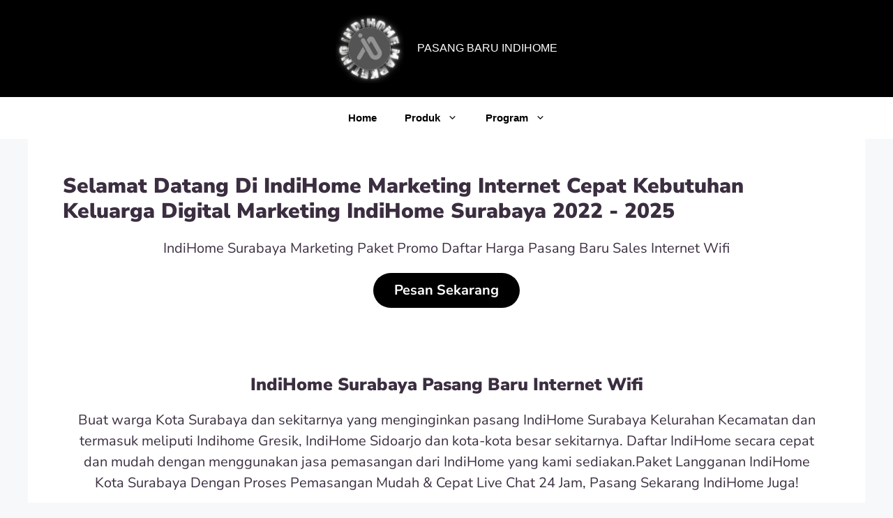

--- FILE ---
content_type: text/html; charset=UTF-8
request_url: https://www.indihome.marketing/marketing-indihome-surabaya-2022/
body_size: 40477
content:
<!DOCTYPE html><html lang="id" prefix="og: https://ogp.me/ns#"><head><script data-no-optimize="1">var litespeed_docref=sessionStorage.getItem("litespeed_docref");litespeed_docref&&(Object.defineProperty(document,"referrer",{get:function(){return litespeed_docref}}),sessionStorage.removeItem("litespeed_docref"));</script> <meta charset="UTF-8"><meta name="viewport" content="width=device-width, initial-scale=1"> <script type="litespeed/javascript">dataLayer=[{"title":"Marketing Indihome Surabaya 2022 &#8211; 2025","author":"admin","wordcount":1098,"logged_in":"false","page_id":2683,"post_date":"2021-06-08 11:33:13","post_type":"post","Registrasi-Indihome-Surabaya-2021-Registrasi-Indihome-Surabaya-2022-Registrasi-Indihome-Surabaya-2023-Registrasi-Indihome-Surabaya-2024-Registrasi-Indihome-Surabaya-2025":"Registrasi Indihome Surabaya 2021 ,Registrasi Indihome Surabaya 2022 ,Registrasi Indihome Surabaya 2023 ,Registrasi Indihome Surabaya 2024 ,Registrasi Indihome Surabaya 2025 ,Registrasi Indihome Surabaya 2026 ,Registrasi Indihome Surabaya 2027 ,Registrasi Indihome Surabaya 2028 ,Registrasi Indihome Surabaya 2029 ,Registrasi Indihome Surabaya 2030 ,Registrasi Indihome Surabaya Januari 2021 ,Registrasi Indihome Surabaya Februari 2021 ,Registrasi Indihome Surabaya Maret 2021 ,Registrasi Indihome Surabaya April 2021 ,Registrasi Indihome Surabaya Mei 2021 ,Registrasi Indihome Surabaya Juni 2021 ,Registrasi Indihome Surabaya Juli 2021 ,Registrasi Indihome Surabaya Agustus 2021 ,Registrasi Indihome Surabaya September 2021 ,Registrasi Indihome Surabaya Oktober 2021 ,Registrasi Indihome Surabaya November 2021 ,Registrasi Indihome Surabaya Desember 2021 ,Registrasi Indihome Asemrowo ,Registrasi Indihome Benowo ,Registrasi Indihome Bubutan ,Registrasi Indihome Bulak ,Registrasi Indihome Dukuh Pakis ,Registrasi Indihome Gayungan ,Registrasi Indihome Genteng ,Registrasi Indihome Gubeng ,Registrasi Indihome Gunung Anyar ,Registrasi Indihome Jambangan ,Registrasi Indihome Karangpilang ,Registrasi Indihome Kenjeran ,Registrasi Indihome Krembangan ,Registrasi Indihome Lakarsantri ,Registrasi Indihome Mulyorejo ,Registrasi Indihome Pabean Cantian ,Registrasi Indihome Pakal ,Registrasi Indihome Rungkut ,Registrasi Indihome Sambikerep ,Registrasi Indihome Sawahan ,Registrasi Indihome Semampir ,Registrasi Indihome Simokerto ,Registrasi Indihome Surabaya Sukolilo ,Registrasi Indihome Sukomanunggal ,Registrasi Indihome Tambaksari ,Registrasi Indihome Tandes ,Registrasi Indihome Tegalsari ,Registrasi Indihome Tenggilis Mejoyo ,Registrasi Indihome Wiyung ,Registrasi Indihome Wonocolo ,Registrasi Indihome Wonokromo ,Marketing Indihome Surabaya ,Marketing Indihome Surabaya 2021 ,Marketing Indihome Surabaya 2022 ,Marketing Indihome Surabaya 2023 ,Marketing Indihome Surabaya 2024 ,Marketing Indihome Surabaya 2025 ,Marketing Indihome Surabaya 2026 ,Marketing Indihome Surabaya 2027 ,Marketing Indihome Surabaya 2028 ,Marketing Indihome Surabaya 2029 ,Marketing Indihome Surabaya 2030 ,Marketing Indihome Surabaya Januari 2021 ,Marketing Indihome Surabaya Februari 2021 ,Marketing Indihome Surabaya Maret 2021 ,Marketing Indihome Surabaya April 2021 ,Marketing Indihome Surabaya Mei 2021 ,Marketing Indihome Surabaya Juni 2021 ,Marketing Indihome Surabaya Juli 2021 ,Marketing Indihome Surabaya Agustus 2021 ,Marketing Indihome Surabaya September 2021 ,Marketing Indihome Surabaya Oktober 2021 ,Marketing Indihome Surabaya November 2021 ,Marketing Indihome Surabaya Desember 2021 ,Marketing Indihome Asemrowo ,Marketing Indihome Benowo ,Marketing Indihome Bubutan ,Marketing Indihome Bulak ,Marketing Indihome Dukuh Pakis ,Marketing Indihome Gayungan ,Marketing Indihome Genteng ,Marketing Indihome Gubeng ,Marketing Indihome Gunung Anyar ,Marketing Indihome Jambangan ,Marketing Indihome Karangpilang ,Marketing Indihome Kenjeran ,Marketing Indihome Krembangan ,Marketing Indihome Lakarsantri ,Marketing Indihome Mulyorejo ,Marketing Indihome Pabean Cantian ,Marketing Indihome Pakal ,Marketing Indihome Rungkut ,Marketing Indihome Sambikerep ,Marketing Indihome Sawahan ,Marketing Indihome Semampir ,Marketing Indihome Simokerto ,Marketing Indihome Sukolilo ,Marketing Indihome Sukomanunggal ,Marketing Indihome Tambaksari ,Marketing Indihome Tandes ,Marketing Indihome Tegalsari ,Marketing Indihome Tenggilis Mejoyo ,Marketing Indihome Wiyung ,Marketing Indihome Wonocolo ,Marketing Indihome Wonokromo","Registrasi-Indihome-Surabaya-2026-Registrasi-Indihome-Surabaya-2027-Registrasi-Indihome-Surabaya-2028-Registrasi-Indihome-Surabaya-2029-Registrasi-Indihome-Surabaya-2030":"Registrasi Indihome Surabaya 2021 ,Registrasi Indihome Surabaya 2022 ,Registrasi Indihome Surabaya 2023 ,Registrasi Indihome Surabaya 2024 ,Registrasi Indihome Surabaya 2025 ,Registrasi Indihome Surabaya 2026 ,Registrasi Indihome Surabaya 2027 ,Registrasi Indihome Surabaya 2028 ,Registrasi Indihome Surabaya 2029 ,Registrasi Indihome Surabaya 2030 ,Registrasi Indihome Surabaya Januari 2021 ,Registrasi Indihome Surabaya Februari 2021 ,Registrasi Indihome Surabaya Maret 2021 ,Registrasi Indihome Surabaya April 2021 ,Registrasi Indihome Surabaya Mei 2021 ,Registrasi Indihome Surabaya Juni 2021 ,Registrasi Indihome Surabaya Juli 2021 ,Registrasi Indihome Surabaya Agustus 2021 ,Registrasi Indihome Surabaya September 2021 ,Registrasi Indihome Surabaya Oktober 2021 ,Registrasi Indihome Surabaya November 2021 ,Registrasi Indihome Surabaya Desember 2021 ,Registrasi Indihome Asemrowo ,Registrasi Indihome Benowo ,Registrasi Indihome Bubutan ,Registrasi Indihome Bulak ,Registrasi Indihome Dukuh Pakis ,Registrasi Indihome Gayungan ,Registrasi Indihome Genteng ,Registrasi Indihome Gubeng ,Registrasi Indihome Gunung Anyar ,Registrasi Indihome Jambangan ,Registrasi Indihome Karangpilang ,Registrasi Indihome Kenjeran ,Registrasi Indihome Krembangan ,Registrasi Indihome Lakarsantri ,Registrasi Indihome Mulyorejo ,Registrasi Indihome Pabean Cantian ,Registrasi Indihome Pakal ,Registrasi Indihome Rungkut ,Registrasi Indihome Sambikerep ,Registrasi Indihome Sawahan ,Registrasi Indihome Semampir ,Registrasi Indihome Simokerto ,Registrasi Indihome Surabaya Sukolilo ,Registrasi Indihome Sukomanunggal ,Registrasi Indihome Tambaksari ,Registrasi Indihome Tandes ,Registrasi Indihome Tegalsari ,Registrasi Indihome Tenggilis Mejoyo ,Registrasi Indihome Wiyung ,Registrasi Indihome Wonocolo ,Registrasi Indihome Wonokromo ,Marketing Indihome Surabaya ,Marketing Indihome Surabaya 2021 ,Marketing Indihome Surabaya 2022 ,Marketing Indihome Surabaya 2023 ,Marketing Indihome Surabaya 2024 ,Marketing Indihome Surabaya 2025 ,Marketing Indihome Surabaya 2026 ,Marketing Indihome Surabaya 2027 ,Marketing Indihome Surabaya 2028 ,Marketing Indihome Surabaya 2029 ,Marketing Indihome Surabaya 2030 ,Marketing Indihome Surabaya Januari 2021 ,Marketing Indihome Surabaya Februari 2021 ,Marketing Indihome Surabaya Maret 2021 ,Marketing Indihome Surabaya April 2021 ,Marketing Indihome Surabaya Mei 2021 ,Marketing Indihome Surabaya Juni 2021 ,Marketing Indihome Surabaya Juli 2021 ,Marketing Indihome Surabaya Agustus 2021 ,Marketing Indihome Surabaya September 2021 ,Marketing Indihome Surabaya Oktober 2021 ,Marketing Indihome Surabaya November 2021 ,Marketing Indihome Surabaya Desember 2021 ,Marketing Indihome Asemrowo ,Marketing Indihome Benowo ,Marketing Indihome Bubutan ,Marketing Indihome Bulak ,Marketing Indihome Dukuh Pakis ,Marketing Indihome Gayungan ,Marketing Indihome Genteng ,Marketing Indihome Gubeng ,Marketing Indihome Gunung Anyar ,Marketing Indihome Jambangan ,Marketing Indihome Karangpilang ,Marketing Indihome Kenjeran ,Marketing Indihome Krembangan ,Marketing Indihome Lakarsantri ,Marketing Indihome Mulyorejo ,Marketing Indihome Pabean Cantian ,Marketing Indihome Pakal ,Marketing Indihome Rungkut ,Marketing Indihome Sambikerep ,Marketing Indihome Sawahan ,Marketing Indihome Semampir ,Marketing Indihome Simokerto ,Marketing Indihome Sukolilo ,Marketing Indihome Sukomanunggal ,Marketing Indihome Tambaksari ,Marketing Indihome Tandes ,Marketing Indihome Tegalsari ,Marketing Indihome Tenggilis Mejoyo ,Marketing Indihome Wiyung ,Marketing Indihome Wonocolo ,Marketing Indihome Wonokromo","Registrasi-Indihome-Surabaya-Januari-2021-Registrasi-Indihome-Surabaya-Februari-2021-Registrasi-Indihome-Surabaya-Maret-2021-Registrasi-Indihome-Surabaya-April-2021-Registrasi-Indihome-Surabaya-Me":"Registrasi Indihome Surabaya 2021 ,Registrasi Indihome Surabaya 2022 ,Registrasi Indihome Surabaya 2023 ,Registrasi Indihome Surabaya 2024 ,Registrasi Indihome Surabaya 2025 ,Registrasi Indihome Surabaya 2026 ,Registrasi Indihome Surabaya 2027 ,Registrasi Indihome Surabaya 2028 ,Registrasi Indihome Surabaya 2029 ,Registrasi Indihome Surabaya 2030 ,Registrasi Indihome Surabaya Januari 2021 ,Registrasi Indihome Surabaya Februari 2021 ,Registrasi Indihome Surabaya Maret 2021 ,Registrasi Indihome Surabaya April 2021 ,Registrasi Indihome Surabaya Mei 2021 ,Registrasi Indihome Surabaya Juni 2021 ,Registrasi Indihome Surabaya Juli 2021 ,Registrasi Indihome Surabaya Agustus 2021 ,Registrasi Indihome Surabaya September 2021 ,Registrasi Indihome Surabaya Oktober 2021 ,Registrasi Indihome Surabaya November 2021 ,Registrasi Indihome Surabaya Desember 2021 ,Registrasi Indihome Asemrowo ,Registrasi Indihome Benowo ,Registrasi Indihome Bubutan ,Registrasi Indihome Bulak ,Registrasi Indihome Dukuh Pakis ,Registrasi Indihome Gayungan ,Registrasi Indihome Genteng ,Registrasi Indihome Gubeng ,Registrasi Indihome Gunung Anyar ,Registrasi Indihome Jambangan ,Registrasi Indihome Karangpilang ,Registrasi Indihome Kenjeran ,Registrasi Indihome Krembangan ,Registrasi Indihome Lakarsantri ,Registrasi Indihome Mulyorejo ,Registrasi Indihome Pabean Cantian ,Registrasi Indihome Pakal ,Registrasi Indihome Rungkut ,Registrasi Indihome Sambikerep ,Registrasi Indihome Sawahan ,Registrasi Indihome Semampir ,Registrasi Indihome Simokerto ,Registrasi Indihome Surabaya Sukolilo ,Registrasi Indihome Sukomanunggal ,Registrasi Indihome Tambaksari ,Registrasi Indihome Tandes ,Registrasi Indihome Tegalsari ,Registrasi Indihome Tenggilis Mejoyo ,Registrasi Indihome Wiyung ,Registrasi Indihome Wonocolo ,Registrasi Indihome Wonokromo ,Marketing Indihome Surabaya ,Marketing Indihome Surabaya 2021 ,Marketing Indihome Surabaya 2022 ,Marketing Indihome Surabaya 2023 ,Marketing Indihome Surabaya 2024 ,Marketing Indihome Surabaya 2025 ,Marketing Indihome Surabaya 2026 ,Marketing Indihome Surabaya 2027 ,Marketing Indihome Surabaya 2028 ,Marketing Indihome Surabaya 2029 ,Marketing Indihome Surabaya 2030 ,Marketing Indihome Surabaya Januari 2021 ,Marketing Indihome Surabaya Februari 2021 ,Marketing Indihome Surabaya Maret 2021 ,Marketing Indihome Surabaya April 2021 ,Marketing Indihome Surabaya Mei 2021 ,Marketing Indihome Surabaya Juni 2021 ,Marketing Indihome Surabaya Juli 2021 ,Marketing Indihome Surabaya Agustus 2021 ,Marketing Indihome Surabaya September 2021 ,Marketing Indihome Surabaya Oktober 2021 ,Marketing Indihome Surabaya November 2021 ,Marketing Indihome Surabaya Desember 2021 ,Marketing Indihome Asemrowo ,Marketing Indihome Benowo ,Marketing Indihome Bubutan ,Marketing Indihome Bulak ,Marketing Indihome Dukuh Pakis ,Marketing Indihome Gayungan ,Marketing Indihome Genteng ,Marketing Indihome Gubeng ,Marketing Indihome Gunung Anyar ,Marketing Indihome Jambangan ,Marketing Indihome Karangpilang ,Marketing Indihome Kenjeran ,Marketing Indihome Krembangan ,Marketing Indihome Lakarsantri ,Marketing Indihome Mulyorejo ,Marketing Indihome Pabean Cantian ,Marketing Indihome Pakal ,Marketing Indihome Rungkut ,Marketing Indihome Sambikerep ,Marketing Indihome Sawahan ,Marketing Indihome Semampir ,Marketing Indihome Simokerto ,Marketing Indihome Sukolilo ,Marketing Indihome Sukomanunggal ,Marketing Indihome Tambaksari ,Marketing Indihome Tandes ,Marketing Indihome Tegalsari ,Marketing Indihome Tenggilis Mejoyo ,Marketing Indihome Wiyung ,Marketing Indihome Wonocolo ,Marketing Indihome Wonokromo","Registrasi-Indihome-Surabaya-Juni-2021-Registrasi-Indihome-Surabaya-Juli-2021-Registrasi-Indihome-Surabaya-Agustus-2021-Registrasi-Indihome-Surabaya-September-2021-Registrasi-Indihome-Surabaya-Okt":"Registrasi Indihome Surabaya 2021 ,Registrasi Indihome Surabaya 2022 ,Registrasi Indihome Surabaya 2023 ,Registrasi Indihome Surabaya 2024 ,Registrasi Indihome Surabaya 2025 ,Registrasi Indihome Surabaya 2026 ,Registrasi Indihome Surabaya 2027 ,Registrasi Indihome Surabaya 2028 ,Registrasi Indihome Surabaya 2029 ,Registrasi Indihome Surabaya 2030 ,Registrasi Indihome Surabaya Januari 2021 ,Registrasi Indihome Surabaya Februari 2021 ,Registrasi Indihome Surabaya Maret 2021 ,Registrasi Indihome Surabaya April 2021 ,Registrasi Indihome Surabaya Mei 2021 ,Registrasi Indihome Surabaya Juni 2021 ,Registrasi Indihome Surabaya Juli 2021 ,Registrasi Indihome Surabaya Agustus 2021 ,Registrasi Indihome Surabaya September 2021 ,Registrasi Indihome Surabaya Oktober 2021 ,Registrasi Indihome Surabaya November 2021 ,Registrasi Indihome Surabaya Desember 2021 ,Registrasi Indihome Asemrowo ,Registrasi Indihome Benowo ,Registrasi Indihome Bubutan ,Registrasi Indihome Bulak ,Registrasi Indihome Dukuh Pakis ,Registrasi Indihome Gayungan ,Registrasi Indihome Genteng ,Registrasi Indihome Gubeng ,Registrasi Indihome Gunung Anyar ,Registrasi Indihome Jambangan ,Registrasi Indihome Karangpilang ,Registrasi Indihome Kenjeran ,Registrasi Indihome Krembangan ,Registrasi Indihome Lakarsantri ,Registrasi Indihome Mulyorejo ,Registrasi Indihome Pabean Cantian ,Registrasi Indihome Pakal ,Registrasi Indihome Rungkut ,Registrasi Indihome Sambikerep ,Registrasi Indihome Sawahan ,Registrasi Indihome Semampir ,Registrasi Indihome Simokerto ,Registrasi Indihome Surabaya Sukolilo ,Registrasi Indihome Sukomanunggal ,Registrasi Indihome Tambaksari ,Registrasi Indihome Tandes ,Registrasi Indihome Tegalsari ,Registrasi Indihome Tenggilis Mejoyo ,Registrasi Indihome Wiyung ,Registrasi Indihome Wonocolo ,Registrasi Indihome Wonokromo ,Marketing Indihome Surabaya ,Marketing Indihome Surabaya 2021 ,Marketing Indihome Surabaya 2022 ,Marketing Indihome Surabaya 2023 ,Marketing Indihome Surabaya 2024 ,Marketing Indihome Surabaya 2025 ,Marketing Indihome Surabaya 2026 ,Marketing Indihome Surabaya 2027 ,Marketing Indihome Surabaya 2028 ,Marketing Indihome Surabaya 2029 ,Marketing Indihome Surabaya 2030 ,Marketing Indihome Surabaya Januari 2021 ,Marketing Indihome Surabaya Februari 2021 ,Marketing Indihome Surabaya Maret 2021 ,Marketing Indihome Surabaya April 2021 ,Marketing Indihome Surabaya Mei 2021 ,Marketing Indihome Surabaya Juni 2021 ,Marketing Indihome Surabaya Juli 2021 ,Marketing Indihome Surabaya Agustus 2021 ,Marketing Indihome Surabaya September 2021 ,Marketing Indihome Surabaya Oktober 2021 ,Marketing Indihome Surabaya November 2021 ,Marketing Indihome Surabaya Desember 2021 ,Marketing Indihome Asemrowo ,Marketing Indihome Benowo ,Marketing Indihome Bubutan ,Marketing Indihome Bulak ,Marketing Indihome Dukuh Pakis ,Marketing Indihome Gayungan ,Marketing Indihome Genteng ,Marketing Indihome Gubeng ,Marketing Indihome Gunung Anyar ,Marketing Indihome Jambangan ,Marketing Indihome Karangpilang ,Marketing Indihome Kenjeran ,Marketing Indihome Krembangan ,Marketing Indihome Lakarsantri ,Marketing Indihome Mulyorejo ,Marketing Indihome Pabean Cantian ,Marketing Indihome Pakal ,Marketing Indihome Rungkut ,Marketing Indihome Sambikerep ,Marketing Indihome Sawahan ,Marketing Indihome Semampir ,Marketing Indihome Simokerto ,Marketing Indihome Sukolilo ,Marketing Indihome Sukomanunggal ,Marketing Indihome Tambaksari ,Marketing Indihome Tandes ,Marketing Indihome Tegalsari ,Marketing Indihome Tenggilis Mejoyo ,Marketing Indihome Wiyung ,Marketing Indihome Wonocolo ,Marketing Indihome Wonokromo","Registrasi-Indihome-Surabaya-November-2021-Registrasi-Indihome-Surabaya-Desember-2021-Registrasi-Indihome-Asemrowo-Registrasi-Indihome-Benowo-Registrasi-Indihome-Bubutan":"Registrasi Indihome Surabaya 2021 ,Registrasi Indihome Surabaya 2022 ,Registrasi Indihome Surabaya 2023 ,Registrasi Indihome Surabaya 2024 ,Registrasi Indihome Surabaya 2025 ,Registrasi Indihome Surabaya 2026 ,Registrasi Indihome Surabaya 2027 ,Registrasi Indihome Surabaya 2028 ,Registrasi Indihome Surabaya 2029 ,Registrasi Indihome Surabaya 2030 ,Registrasi Indihome Surabaya Januari 2021 ,Registrasi Indihome Surabaya Februari 2021 ,Registrasi Indihome Surabaya Maret 2021 ,Registrasi Indihome Surabaya April 2021 ,Registrasi Indihome Surabaya Mei 2021 ,Registrasi Indihome Surabaya Juni 2021 ,Registrasi Indihome Surabaya Juli 2021 ,Registrasi Indihome Surabaya Agustus 2021 ,Registrasi Indihome Surabaya September 2021 ,Registrasi Indihome Surabaya Oktober 2021 ,Registrasi Indihome Surabaya November 2021 ,Registrasi Indihome Surabaya Desember 2021 ,Registrasi Indihome Asemrowo ,Registrasi Indihome Benowo ,Registrasi Indihome Bubutan ,Registrasi Indihome Bulak ,Registrasi Indihome Dukuh Pakis ,Registrasi Indihome Gayungan ,Registrasi Indihome Genteng ,Registrasi Indihome Gubeng ,Registrasi Indihome Gunung Anyar ,Registrasi Indihome Jambangan ,Registrasi Indihome Karangpilang ,Registrasi Indihome Kenjeran ,Registrasi Indihome Krembangan ,Registrasi Indihome Lakarsantri ,Registrasi Indihome Mulyorejo ,Registrasi Indihome Pabean Cantian ,Registrasi Indihome Pakal ,Registrasi Indihome Rungkut ,Registrasi Indihome Sambikerep ,Registrasi Indihome Sawahan ,Registrasi Indihome Semampir ,Registrasi Indihome Simokerto ,Registrasi Indihome Surabaya Sukolilo ,Registrasi Indihome Sukomanunggal ,Registrasi Indihome Tambaksari ,Registrasi Indihome Tandes ,Registrasi Indihome Tegalsari ,Registrasi Indihome Tenggilis Mejoyo ,Registrasi Indihome Wiyung ,Registrasi Indihome Wonocolo ,Registrasi Indihome Wonokromo ,Marketing Indihome Surabaya ,Marketing Indihome Surabaya 2021 ,Marketing Indihome Surabaya 2022 ,Marketing Indihome Surabaya 2023 ,Marketing Indihome Surabaya 2024 ,Marketing Indihome Surabaya 2025 ,Marketing Indihome Surabaya 2026 ,Marketing Indihome Surabaya 2027 ,Marketing Indihome Surabaya 2028 ,Marketing Indihome Surabaya 2029 ,Marketing Indihome Surabaya 2030 ,Marketing Indihome Surabaya Januari 2021 ,Marketing Indihome Surabaya Februari 2021 ,Marketing Indihome Surabaya Maret 2021 ,Marketing Indihome Surabaya April 2021 ,Marketing Indihome Surabaya Mei 2021 ,Marketing Indihome Surabaya Juni 2021 ,Marketing Indihome Surabaya Juli 2021 ,Marketing Indihome Surabaya Agustus 2021 ,Marketing Indihome Surabaya September 2021 ,Marketing Indihome Surabaya Oktober 2021 ,Marketing Indihome Surabaya November 2021 ,Marketing Indihome Surabaya Desember 2021 ,Marketing Indihome Asemrowo ,Marketing Indihome Benowo ,Marketing Indihome Bubutan ,Marketing Indihome Bulak ,Marketing Indihome Dukuh Pakis ,Marketing Indihome Gayungan ,Marketing Indihome Genteng ,Marketing Indihome Gubeng ,Marketing Indihome Gunung Anyar ,Marketing Indihome Jambangan ,Marketing Indihome Karangpilang ,Marketing Indihome Kenjeran ,Marketing Indihome Krembangan ,Marketing Indihome Lakarsantri ,Marketing Indihome Mulyorejo ,Marketing Indihome Pabean Cantian ,Marketing Indihome Pakal ,Marketing Indihome Rungkut ,Marketing Indihome Sambikerep ,Marketing Indihome Sawahan ,Marketing Indihome Semampir ,Marketing Indihome Simokerto ,Marketing Indihome Sukolilo ,Marketing Indihome Sukomanunggal ,Marketing Indihome Tambaksari ,Marketing Indihome Tandes ,Marketing Indihome Tegalsari ,Marketing Indihome Tenggilis Mejoyo ,Marketing Indihome Wiyung ,Marketing Indihome Wonocolo ,Marketing Indihome Wonokromo","Registrasi-Indihome-Bulak-Registrasi-Indihome-Dukuh-Pakis-Registrasi-Indihome-Gayungan-Registrasi-Indihome-Genteng-Registrasi-Indihome-Gubeng":"Registrasi Indihome Surabaya 2021 ,Registrasi Indihome Surabaya 2022 ,Registrasi Indihome Surabaya 2023 ,Registrasi Indihome Surabaya 2024 ,Registrasi Indihome Surabaya 2025 ,Registrasi Indihome Surabaya 2026 ,Registrasi Indihome Surabaya 2027 ,Registrasi Indihome Surabaya 2028 ,Registrasi Indihome Surabaya 2029 ,Registrasi Indihome Surabaya 2030 ,Registrasi Indihome Surabaya Januari 2021 ,Registrasi Indihome Surabaya Februari 2021 ,Registrasi Indihome Surabaya Maret 2021 ,Registrasi Indihome Surabaya April 2021 ,Registrasi Indihome Surabaya Mei 2021 ,Registrasi Indihome Surabaya Juni 2021 ,Registrasi Indihome Surabaya Juli 2021 ,Registrasi Indihome Surabaya Agustus 2021 ,Registrasi Indihome Surabaya September 2021 ,Registrasi Indihome Surabaya Oktober 2021 ,Registrasi Indihome Surabaya November 2021 ,Registrasi Indihome Surabaya Desember 2021 ,Registrasi Indihome Asemrowo ,Registrasi Indihome Benowo ,Registrasi Indihome Bubutan ,Registrasi Indihome Bulak ,Registrasi Indihome Dukuh Pakis ,Registrasi Indihome Gayungan ,Registrasi Indihome Genteng ,Registrasi Indihome Gubeng ,Registrasi Indihome Gunung Anyar ,Registrasi Indihome Jambangan ,Registrasi Indihome Karangpilang ,Registrasi Indihome Kenjeran ,Registrasi Indihome Krembangan ,Registrasi Indihome Lakarsantri ,Registrasi Indihome Mulyorejo ,Registrasi Indihome Pabean Cantian ,Registrasi Indihome Pakal ,Registrasi Indihome Rungkut ,Registrasi Indihome Sambikerep ,Registrasi Indihome Sawahan ,Registrasi Indihome Semampir ,Registrasi Indihome Simokerto ,Registrasi Indihome Surabaya Sukolilo ,Registrasi Indihome Sukomanunggal ,Registrasi Indihome Tambaksari ,Registrasi Indihome Tandes ,Registrasi Indihome Tegalsari ,Registrasi Indihome Tenggilis Mejoyo ,Registrasi Indihome Wiyung ,Registrasi Indihome Wonocolo ,Registrasi Indihome Wonokromo ,Marketing Indihome Surabaya ,Marketing Indihome Surabaya 2021 ,Marketing Indihome Surabaya 2022 ,Marketing Indihome Surabaya 2023 ,Marketing Indihome Surabaya 2024 ,Marketing Indihome Surabaya 2025 ,Marketing Indihome Surabaya 2026 ,Marketing Indihome Surabaya 2027 ,Marketing Indihome Surabaya 2028 ,Marketing Indihome Surabaya 2029 ,Marketing Indihome Surabaya 2030 ,Marketing Indihome Surabaya Januari 2021 ,Marketing Indihome Surabaya Februari 2021 ,Marketing Indihome Surabaya Maret 2021 ,Marketing Indihome Surabaya April 2021 ,Marketing Indihome Surabaya Mei 2021 ,Marketing Indihome Surabaya Juni 2021 ,Marketing Indihome Surabaya Juli 2021 ,Marketing Indihome Surabaya Agustus 2021 ,Marketing Indihome Surabaya September 2021 ,Marketing Indihome Surabaya Oktober 2021 ,Marketing Indihome Surabaya November 2021 ,Marketing Indihome Surabaya Desember 2021 ,Marketing Indihome Asemrowo ,Marketing Indihome Benowo ,Marketing Indihome Bubutan ,Marketing Indihome Bulak ,Marketing Indihome Dukuh Pakis ,Marketing Indihome Gayungan ,Marketing Indihome Genteng ,Marketing Indihome Gubeng ,Marketing Indihome Gunung Anyar ,Marketing Indihome Jambangan ,Marketing Indihome Karangpilang ,Marketing Indihome Kenjeran ,Marketing Indihome Krembangan ,Marketing Indihome Lakarsantri ,Marketing Indihome Mulyorejo ,Marketing Indihome Pabean Cantian ,Marketing Indihome Pakal ,Marketing Indihome Rungkut ,Marketing Indihome Sambikerep ,Marketing Indihome Sawahan ,Marketing Indihome Semampir ,Marketing Indihome Simokerto ,Marketing Indihome Sukolilo ,Marketing Indihome Sukomanunggal ,Marketing Indihome Tambaksari ,Marketing Indihome Tandes ,Marketing Indihome Tegalsari ,Marketing Indihome Tenggilis Mejoyo ,Marketing Indihome Wiyung ,Marketing Indihome Wonocolo ,Marketing Indihome Wonokromo","Registrasi-Indihome-Gunung-Anyar-Registrasi-Indihome-Jambangan-Registrasi-Indihome-Karangpilang-Registrasi-Indihome-Kenjeran-Registrasi-Indihome-Krembangan":"Registrasi Indihome Surabaya 2021 ,Registrasi Indihome Surabaya 2022 ,Registrasi Indihome Surabaya 2023 ,Registrasi Indihome Surabaya 2024 ,Registrasi Indihome Surabaya 2025 ,Registrasi Indihome Surabaya 2026 ,Registrasi Indihome Surabaya 2027 ,Registrasi Indihome Surabaya 2028 ,Registrasi Indihome Surabaya 2029 ,Registrasi Indihome Surabaya 2030 ,Registrasi Indihome Surabaya Januari 2021 ,Registrasi Indihome Surabaya Februari 2021 ,Registrasi Indihome Surabaya Maret 2021 ,Registrasi Indihome Surabaya April 2021 ,Registrasi Indihome Surabaya Mei 2021 ,Registrasi Indihome Surabaya Juni 2021 ,Registrasi Indihome Surabaya Juli 2021 ,Registrasi Indihome Surabaya Agustus 2021 ,Registrasi Indihome Surabaya September 2021 ,Registrasi Indihome Surabaya Oktober 2021 ,Registrasi Indihome Surabaya November 2021 ,Registrasi Indihome Surabaya Desember 2021 ,Registrasi Indihome Asemrowo ,Registrasi Indihome Benowo ,Registrasi Indihome Bubutan ,Registrasi Indihome Bulak ,Registrasi Indihome Dukuh Pakis ,Registrasi Indihome Gayungan ,Registrasi Indihome Genteng ,Registrasi Indihome Gubeng ,Registrasi Indihome Gunung Anyar ,Registrasi Indihome Jambangan ,Registrasi Indihome Karangpilang ,Registrasi Indihome Kenjeran ,Registrasi Indihome Krembangan ,Registrasi Indihome Lakarsantri ,Registrasi Indihome Mulyorejo ,Registrasi Indihome Pabean Cantian ,Registrasi Indihome Pakal ,Registrasi Indihome Rungkut ,Registrasi Indihome Sambikerep ,Registrasi Indihome Sawahan ,Registrasi Indihome Semampir ,Registrasi Indihome Simokerto ,Registrasi Indihome Surabaya Sukolilo ,Registrasi Indihome Sukomanunggal ,Registrasi Indihome Tambaksari ,Registrasi Indihome Tandes ,Registrasi Indihome Tegalsari ,Registrasi Indihome Tenggilis Mejoyo ,Registrasi Indihome Wiyung ,Registrasi Indihome Wonocolo ,Registrasi Indihome Wonokromo ,Marketing Indihome Surabaya ,Marketing Indihome Surabaya 2021 ,Marketing Indihome Surabaya 2022 ,Marketing Indihome Surabaya 2023 ,Marketing Indihome Surabaya 2024 ,Marketing Indihome Surabaya 2025 ,Marketing Indihome Surabaya 2026 ,Marketing Indihome Surabaya 2027 ,Marketing Indihome Surabaya 2028 ,Marketing Indihome Surabaya 2029 ,Marketing Indihome Surabaya 2030 ,Marketing Indihome Surabaya Januari 2021 ,Marketing Indihome Surabaya Februari 2021 ,Marketing Indihome Surabaya Maret 2021 ,Marketing Indihome Surabaya April 2021 ,Marketing Indihome Surabaya Mei 2021 ,Marketing Indihome Surabaya Juni 2021 ,Marketing Indihome Surabaya Juli 2021 ,Marketing Indihome Surabaya Agustus 2021 ,Marketing Indihome Surabaya September 2021 ,Marketing Indihome Surabaya Oktober 2021 ,Marketing Indihome Surabaya November 2021 ,Marketing Indihome Surabaya Desember 2021 ,Marketing Indihome Asemrowo ,Marketing Indihome Benowo ,Marketing Indihome Bubutan ,Marketing Indihome Bulak ,Marketing Indihome Dukuh Pakis ,Marketing Indihome Gayungan ,Marketing Indihome Genteng ,Marketing Indihome Gubeng ,Marketing Indihome Gunung Anyar ,Marketing Indihome Jambangan ,Marketing Indihome Karangpilang ,Marketing Indihome Kenjeran ,Marketing Indihome Krembangan ,Marketing Indihome Lakarsantri ,Marketing Indihome Mulyorejo ,Marketing Indihome Pabean Cantian ,Marketing Indihome Pakal ,Marketing Indihome Rungkut ,Marketing Indihome Sambikerep ,Marketing Indihome Sawahan ,Marketing Indihome Semampir ,Marketing Indihome Simokerto ,Marketing Indihome Sukolilo ,Marketing Indihome Sukomanunggal ,Marketing Indihome Tambaksari ,Marketing Indihome Tandes ,Marketing Indihome Tegalsari ,Marketing Indihome Tenggilis Mejoyo ,Marketing Indihome Wiyung ,Marketing Indihome Wonocolo ,Marketing Indihome Wonokromo","Registrasi-Indihome-Lakarsantri-Registrasi-Indihome-Mulyorejo-Registrasi-Indihome-Pabean-Cantian-Registrasi-Indihome-Pakal-Registrasi-Indihome-Rungkut":"Registrasi Indihome Surabaya 2021 ,Registrasi Indihome Surabaya 2022 ,Registrasi Indihome Surabaya 2023 ,Registrasi Indihome Surabaya 2024 ,Registrasi Indihome Surabaya 2025 ,Registrasi Indihome Surabaya 2026 ,Registrasi Indihome Surabaya 2027 ,Registrasi Indihome Surabaya 2028 ,Registrasi Indihome Surabaya 2029 ,Registrasi Indihome Surabaya 2030 ,Registrasi Indihome Surabaya Januari 2021 ,Registrasi Indihome Surabaya Februari 2021 ,Registrasi Indihome Surabaya Maret 2021 ,Registrasi Indihome Surabaya April 2021 ,Registrasi Indihome Surabaya Mei 2021 ,Registrasi Indihome Surabaya Juni 2021 ,Registrasi Indihome Surabaya Juli 2021 ,Registrasi Indihome Surabaya Agustus 2021 ,Registrasi Indihome Surabaya September 2021 ,Registrasi Indihome Surabaya Oktober 2021 ,Registrasi Indihome Surabaya November 2021 ,Registrasi Indihome Surabaya Desember 2021 ,Registrasi Indihome Asemrowo ,Registrasi Indihome Benowo ,Registrasi Indihome Bubutan ,Registrasi Indihome Bulak ,Registrasi Indihome Dukuh Pakis ,Registrasi Indihome Gayungan ,Registrasi Indihome Genteng ,Registrasi Indihome Gubeng ,Registrasi Indihome Gunung Anyar ,Registrasi Indihome Jambangan ,Registrasi Indihome Karangpilang ,Registrasi Indihome Kenjeran ,Registrasi Indihome Krembangan ,Registrasi Indihome Lakarsantri ,Registrasi Indihome Mulyorejo ,Registrasi Indihome Pabean Cantian ,Registrasi Indihome Pakal ,Registrasi Indihome Rungkut ,Registrasi Indihome Sambikerep ,Registrasi Indihome Sawahan ,Registrasi Indihome Semampir ,Registrasi Indihome Simokerto ,Registrasi Indihome Surabaya Sukolilo ,Registrasi Indihome Sukomanunggal ,Registrasi Indihome Tambaksari ,Registrasi Indihome Tandes ,Registrasi Indihome Tegalsari ,Registrasi Indihome Tenggilis Mejoyo ,Registrasi Indihome Wiyung ,Registrasi Indihome Wonocolo ,Registrasi Indihome Wonokromo ,Marketing Indihome Surabaya ,Marketing Indihome Surabaya 2021 ,Marketing Indihome Surabaya 2022 ,Marketing Indihome Surabaya 2023 ,Marketing Indihome Surabaya 2024 ,Marketing Indihome Surabaya 2025 ,Marketing Indihome Surabaya 2026 ,Marketing Indihome Surabaya 2027 ,Marketing Indihome Surabaya 2028 ,Marketing Indihome Surabaya 2029 ,Marketing Indihome Surabaya 2030 ,Marketing Indihome Surabaya Januari 2021 ,Marketing Indihome Surabaya Februari 2021 ,Marketing Indihome Surabaya Maret 2021 ,Marketing Indihome Surabaya April 2021 ,Marketing Indihome Surabaya Mei 2021 ,Marketing Indihome Surabaya Juni 2021 ,Marketing Indihome Surabaya Juli 2021 ,Marketing Indihome Surabaya Agustus 2021 ,Marketing Indihome Surabaya September 2021 ,Marketing Indihome Surabaya Oktober 2021 ,Marketing Indihome Surabaya November 2021 ,Marketing Indihome Surabaya Desember 2021 ,Marketing Indihome Asemrowo ,Marketing Indihome Benowo ,Marketing Indihome Bubutan ,Marketing Indihome Bulak ,Marketing Indihome Dukuh Pakis ,Marketing Indihome Gayungan ,Marketing Indihome Genteng ,Marketing Indihome Gubeng ,Marketing Indihome Gunung Anyar ,Marketing Indihome Jambangan ,Marketing Indihome Karangpilang ,Marketing Indihome Kenjeran ,Marketing Indihome Krembangan ,Marketing Indihome Lakarsantri ,Marketing Indihome Mulyorejo ,Marketing Indihome Pabean Cantian ,Marketing Indihome Pakal ,Marketing Indihome Rungkut ,Marketing Indihome Sambikerep ,Marketing Indihome Sawahan ,Marketing Indihome Semampir ,Marketing Indihome Simokerto ,Marketing Indihome Sukolilo ,Marketing Indihome Sukomanunggal ,Marketing Indihome Tambaksari ,Marketing Indihome Tandes ,Marketing Indihome Tegalsari ,Marketing Indihome Tenggilis Mejoyo ,Marketing Indihome Wiyung ,Marketing Indihome Wonocolo ,Marketing Indihome Wonokromo","Registrasi-Indihome-Sambikerep-Registrasi-Indihome-Sawahan-Registrasi-Indihome-Semampir-Registrasi-Indihome-Simokerto-Registrasi-Indihome-Surabaya-Sukolilo":"Registrasi Indihome Surabaya 2021 ,Registrasi Indihome Surabaya 2022 ,Registrasi Indihome Surabaya 2023 ,Registrasi Indihome Surabaya 2024 ,Registrasi Indihome Surabaya 2025 ,Registrasi Indihome Surabaya 2026 ,Registrasi Indihome Surabaya 2027 ,Registrasi Indihome Surabaya 2028 ,Registrasi Indihome Surabaya 2029 ,Registrasi Indihome Surabaya 2030 ,Registrasi Indihome Surabaya Januari 2021 ,Registrasi Indihome Surabaya Februari 2021 ,Registrasi Indihome Surabaya Maret 2021 ,Registrasi Indihome Surabaya April 2021 ,Registrasi Indihome Surabaya Mei 2021 ,Registrasi Indihome Surabaya Juni 2021 ,Registrasi Indihome Surabaya Juli 2021 ,Registrasi Indihome Surabaya Agustus 2021 ,Registrasi Indihome Surabaya September 2021 ,Registrasi Indihome Surabaya Oktober 2021 ,Registrasi Indihome Surabaya November 2021 ,Registrasi Indihome Surabaya Desember 2021 ,Registrasi Indihome Asemrowo ,Registrasi Indihome Benowo ,Registrasi Indihome Bubutan ,Registrasi Indihome Bulak ,Registrasi Indihome Dukuh Pakis ,Registrasi Indihome Gayungan ,Registrasi Indihome Genteng ,Registrasi Indihome Gubeng ,Registrasi Indihome Gunung Anyar ,Registrasi Indihome Jambangan ,Registrasi Indihome Karangpilang ,Registrasi Indihome Kenjeran ,Registrasi Indihome Krembangan ,Registrasi Indihome Lakarsantri ,Registrasi Indihome Mulyorejo ,Registrasi Indihome Pabean Cantian ,Registrasi Indihome Pakal ,Registrasi Indihome Rungkut ,Registrasi Indihome Sambikerep ,Registrasi Indihome Sawahan ,Registrasi Indihome Semampir ,Registrasi Indihome Simokerto ,Registrasi Indihome Surabaya Sukolilo ,Registrasi Indihome Sukomanunggal ,Registrasi Indihome Tambaksari ,Registrasi Indihome Tandes ,Registrasi Indihome Tegalsari ,Registrasi Indihome Tenggilis Mejoyo ,Registrasi Indihome Wiyung ,Registrasi Indihome Wonocolo ,Registrasi Indihome Wonokromo ,Marketing Indihome Surabaya ,Marketing Indihome Surabaya 2021 ,Marketing Indihome Surabaya 2022 ,Marketing Indihome Surabaya 2023 ,Marketing Indihome Surabaya 2024 ,Marketing Indihome Surabaya 2025 ,Marketing Indihome Surabaya 2026 ,Marketing Indihome Surabaya 2027 ,Marketing Indihome Surabaya 2028 ,Marketing Indihome Surabaya 2029 ,Marketing Indihome Surabaya 2030 ,Marketing Indihome Surabaya Januari 2021 ,Marketing Indihome Surabaya Februari 2021 ,Marketing Indihome Surabaya Maret 2021 ,Marketing Indihome Surabaya April 2021 ,Marketing Indihome Surabaya Mei 2021 ,Marketing Indihome Surabaya Juni 2021 ,Marketing Indihome Surabaya Juli 2021 ,Marketing Indihome Surabaya Agustus 2021 ,Marketing Indihome Surabaya September 2021 ,Marketing Indihome Surabaya Oktober 2021 ,Marketing Indihome Surabaya November 2021 ,Marketing Indihome Surabaya Desember 2021 ,Marketing Indihome Asemrowo ,Marketing Indihome Benowo ,Marketing Indihome Bubutan ,Marketing Indihome Bulak ,Marketing Indihome Dukuh Pakis ,Marketing Indihome Gayungan ,Marketing Indihome Genteng ,Marketing Indihome Gubeng ,Marketing Indihome Gunung Anyar ,Marketing Indihome Jambangan ,Marketing Indihome Karangpilang ,Marketing Indihome Kenjeran ,Marketing Indihome Krembangan ,Marketing Indihome Lakarsantri ,Marketing Indihome Mulyorejo ,Marketing Indihome Pabean Cantian ,Marketing Indihome Pakal ,Marketing Indihome Rungkut ,Marketing Indihome Sambikerep ,Marketing Indihome Sawahan ,Marketing Indihome Semampir ,Marketing Indihome Simokerto ,Marketing Indihome Sukolilo ,Marketing Indihome Sukomanunggal ,Marketing Indihome Tambaksari ,Marketing Indihome Tandes ,Marketing Indihome Tegalsari ,Marketing Indihome Tenggilis Mejoyo ,Marketing Indihome Wiyung ,Marketing Indihome Wonocolo ,Marketing Indihome Wonokromo","Registrasi-Indihome-Sukomanunggal-Registrasi-Indihome-Tambaksari-Registrasi-Indihome-Tandes-Registrasi-Indihome-Tegalsari-Registrasi-Indihome-Tenggilis-Mejoyo":"Registrasi Indihome Surabaya 2021 ,Registrasi Indihome Surabaya 2022 ,Registrasi Indihome Surabaya 2023 ,Registrasi Indihome Surabaya 2024 ,Registrasi Indihome Surabaya 2025 ,Registrasi Indihome Surabaya 2026 ,Registrasi Indihome Surabaya 2027 ,Registrasi Indihome Surabaya 2028 ,Registrasi Indihome Surabaya 2029 ,Registrasi Indihome Surabaya 2030 ,Registrasi Indihome Surabaya Januari 2021 ,Registrasi Indihome Surabaya Februari 2021 ,Registrasi Indihome Surabaya Maret 2021 ,Registrasi Indihome Surabaya April 2021 ,Registrasi Indihome Surabaya Mei 2021 ,Registrasi Indihome Surabaya Juni 2021 ,Registrasi Indihome Surabaya Juli 2021 ,Registrasi Indihome Surabaya Agustus 2021 ,Registrasi Indihome Surabaya September 2021 ,Registrasi Indihome Surabaya Oktober 2021 ,Registrasi Indihome Surabaya November 2021 ,Registrasi Indihome Surabaya Desember 2021 ,Registrasi Indihome Asemrowo ,Registrasi Indihome Benowo ,Registrasi Indihome Bubutan ,Registrasi Indihome Bulak ,Registrasi Indihome Dukuh Pakis ,Registrasi Indihome Gayungan ,Registrasi Indihome Genteng ,Registrasi Indihome Gubeng ,Registrasi Indihome Gunung Anyar ,Registrasi Indihome Jambangan ,Registrasi Indihome Karangpilang ,Registrasi Indihome Kenjeran ,Registrasi Indihome Krembangan ,Registrasi Indihome Lakarsantri ,Registrasi Indihome Mulyorejo ,Registrasi Indihome Pabean Cantian ,Registrasi Indihome Pakal ,Registrasi Indihome Rungkut ,Registrasi Indihome Sambikerep ,Registrasi Indihome Sawahan ,Registrasi Indihome Semampir ,Registrasi Indihome Simokerto ,Registrasi Indihome Surabaya Sukolilo ,Registrasi Indihome Sukomanunggal ,Registrasi Indihome Tambaksari ,Registrasi Indihome Tandes ,Registrasi Indihome Tegalsari ,Registrasi Indihome Tenggilis Mejoyo ,Registrasi Indihome Wiyung ,Registrasi Indihome Wonocolo ,Registrasi Indihome Wonokromo ,Marketing Indihome Surabaya ,Marketing Indihome Surabaya 2021 ,Marketing Indihome Surabaya 2022 ,Marketing Indihome Surabaya 2023 ,Marketing Indihome Surabaya 2024 ,Marketing Indihome Surabaya 2025 ,Marketing Indihome Surabaya 2026 ,Marketing Indihome Surabaya 2027 ,Marketing Indihome Surabaya 2028 ,Marketing Indihome Surabaya 2029 ,Marketing Indihome Surabaya 2030 ,Marketing Indihome Surabaya Januari 2021 ,Marketing Indihome Surabaya Februari 2021 ,Marketing Indihome Surabaya Maret 2021 ,Marketing Indihome Surabaya April 2021 ,Marketing Indihome Surabaya Mei 2021 ,Marketing Indihome Surabaya Juni 2021 ,Marketing Indihome Surabaya Juli 2021 ,Marketing Indihome Surabaya Agustus 2021 ,Marketing Indihome Surabaya September 2021 ,Marketing Indihome Surabaya Oktober 2021 ,Marketing Indihome Surabaya November 2021 ,Marketing Indihome Surabaya Desember 2021 ,Marketing Indihome Asemrowo ,Marketing Indihome Benowo ,Marketing Indihome Bubutan ,Marketing Indihome Bulak ,Marketing Indihome Dukuh Pakis ,Marketing Indihome Gayungan ,Marketing Indihome Genteng ,Marketing Indihome Gubeng ,Marketing Indihome Gunung Anyar ,Marketing Indihome Jambangan ,Marketing Indihome Karangpilang ,Marketing Indihome Kenjeran ,Marketing Indihome Krembangan ,Marketing Indihome Lakarsantri ,Marketing Indihome Mulyorejo ,Marketing Indihome Pabean Cantian ,Marketing Indihome Pakal ,Marketing Indihome Rungkut ,Marketing Indihome Sambikerep ,Marketing Indihome Sawahan ,Marketing Indihome Semampir ,Marketing Indihome Simokerto ,Marketing Indihome Sukolilo ,Marketing Indihome Sukomanunggal ,Marketing Indihome Tambaksari ,Marketing Indihome Tandes ,Marketing Indihome Tegalsari ,Marketing Indihome Tenggilis Mejoyo ,Marketing Indihome Wiyung ,Marketing Indihome Wonocolo ,Marketing Indihome Wonokromo","Registrasi-Indihome-Wiyung-Registrasi-Indihome-Wonocolo-Registrasi-Indihome-Wonokromo-Marketing-Indihome-Surabaya-Marketing-Indihome-Surabaya-2021":"Registrasi Indihome Surabaya 2021 ,Registrasi Indihome Surabaya 2022 ,Registrasi Indihome Surabaya 2023 ,Registrasi Indihome Surabaya 2024 ,Registrasi Indihome Surabaya 2025 ,Registrasi Indihome Surabaya 2026 ,Registrasi Indihome Surabaya 2027 ,Registrasi Indihome Surabaya 2028 ,Registrasi Indihome Surabaya 2029 ,Registrasi Indihome Surabaya 2030 ,Registrasi Indihome Surabaya Januari 2021 ,Registrasi Indihome Surabaya Februari 2021 ,Registrasi Indihome Surabaya Maret 2021 ,Registrasi Indihome Surabaya April 2021 ,Registrasi Indihome Surabaya Mei 2021 ,Registrasi Indihome Surabaya Juni 2021 ,Registrasi Indihome Surabaya Juli 2021 ,Registrasi Indihome Surabaya Agustus 2021 ,Registrasi Indihome Surabaya September 2021 ,Registrasi Indihome Surabaya Oktober 2021 ,Registrasi Indihome Surabaya November 2021 ,Registrasi Indihome Surabaya Desember 2021 ,Registrasi Indihome Asemrowo ,Registrasi Indihome Benowo ,Registrasi Indihome Bubutan ,Registrasi Indihome Bulak ,Registrasi Indihome Dukuh Pakis ,Registrasi Indihome Gayungan ,Registrasi Indihome Genteng ,Registrasi Indihome Gubeng ,Registrasi Indihome Gunung Anyar ,Registrasi Indihome Jambangan ,Registrasi Indihome Karangpilang ,Registrasi Indihome Kenjeran ,Registrasi Indihome Krembangan ,Registrasi Indihome Lakarsantri ,Registrasi Indihome Mulyorejo ,Registrasi Indihome Pabean Cantian ,Registrasi Indihome Pakal ,Registrasi Indihome Rungkut ,Registrasi Indihome Sambikerep ,Registrasi Indihome Sawahan ,Registrasi Indihome Semampir ,Registrasi Indihome Simokerto ,Registrasi Indihome Surabaya Sukolilo ,Registrasi Indihome Sukomanunggal ,Registrasi Indihome Tambaksari ,Registrasi Indihome Tandes ,Registrasi Indihome Tegalsari ,Registrasi Indihome Tenggilis Mejoyo ,Registrasi Indihome Wiyung ,Registrasi Indihome Wonocolo ,Registrasi Indihome Wonokromo ,Marketing Indihome Surabaya ,Marketing Indihome Surabaya 2021 ,Marketing Indihome Surabaya 2022 ,Marketing Indihome Surabaya 2023 ,Marketing Indihome Surabaya 2024 ,Marketing Indihome Surabaya 2025 ,Marketing Indihome Surabaya 2026 ,Marketing Indihome Surabaya 2027 ,Marketing Indihome Surabaya 2028 ,Marketing Indihome Surabaya 2029 ,Marketing Indihome Surabaya 2030 ,Marketing Indihome Surabaya Januari 2021 ,Marketing Indihome Surabaya Februari 2021 ,Marketing Indihome Surabaya Maret 2021 ,Marketing Indihome Surabaya April 2021 ,Marketing Indihome Surabaya Mei 2021 ,Marketing Indihome Surabaya Juni 2021 ,Marketing Indihome Surabaya Juli 2021 ,Marketing Indihome Surabaya Agustus 2021 ,Marketing Indihome Surabaya September 2021 ,Marketing Indihome Surabaya Oktober 2021 ,Marketing Indihome Surabaya November 2021 ,Marketing Indihome Surabaya Desember 2021 ,Marketing Indihome Asemrowo ,Marketing Indihome Benowo ,Marketing Indihome Bubutan ,Marketing Indihome Bulak ,Marketing Indihome Dukuh Pakis ,Marketing Indihome Gayungan ,Marketing Indihome Genteng ,Marketing Indihome Gubeng ,Marketing Indihome Gunung Anyar ,Marketing Indihome Jambangan ,Marketing Indihome Karangpilang ,Marketing Indihome Kenjeran ,Marketing Indihome Krembangan ,Marketing Indihome Lakarsantri ,Marketing Indihome Mulyorejo ,Marketing Indihome Pabean Cantian ,Marketing Indihome Pakal ,Marketing Indihome Rungkut ,Marketing Indihome Sambikerep ,Marketing Indihome Sawahan ,Marketing Indihome Semampir ,Marketing Indihome Simokerto ,Marketing Indihome Sukolilo ,Marketing Indihome Sukomanunggal ,Marketing Indihome Tambaksari ,Marketing Indihome Tandes ,Marketing Indihome Tegalsari ,Marketing Indihome Tenggilis Mejoyo ,Marketing Indihome Wiyung ,Marketing Indihome Wonocolo ,Marketing Indihome Wonokromo","Marketing-Indihome-Surabaya-2022-Marketing-Indihome-Surabaya-2023-Marketing-Indihome-Surabaya-2024-Marketing-Indihome-Surabaya-2025-Marketing-Indihome-Surabaya-2026":"Registrasi Indihome Surabaya 2021 ,Registrasi Indihome Surabaya 2022 ,Registrasi Indihome Surabaya 2023 ,Registrasi Indihome Surabaya 2024 ,Registrasi Indihome Surabaya 2025 ,Registrasi Indihome Surabaya 2026 ,Registrasi Indihome Surabaya 2027 ,Registrasi Indihome Surabaya 2028 ,Registrasi Indihome Surabaya 2029 ,Registrasi Indihome Surabaya 2030 ,Registrasi Indihome Surabaya Januari 2021 ,Registrasi Indihome Surabaya Februari 2021 ,Registrasi Indihome Surabaya Maret 2021 ,Registrasi Indihome Surabaya April 2021 ,Registrasi Indihome Surabaya Mei 2021 ,Registrasi Indihome Surabaya Juni 2021 ,Registrasi Indihome Surabaya Juli 2021 ,Registrasi Indihome Surabaya Agustus 2021 ,Registrasi Indihome Surabaya September 2021 ,Registrasi Indihome Surabaya Oktober 2021 ,Registrasi Indihome Surabaya November 2021 ,Registrasi Indihome Surabaya Desember 2021 ,Registrasi Indihome Asemrowo ,Registrasi Indihome Benowo ,Registrasi Indihome Bubutan ,Registrasi Indihome Bulak ,Registrasi Indihome Dukuh Pakis ,Registrasi Indihome Gayungan ,Registrasi Indihome Genteng ,Registrasi Indihome Gubeng ,Registrasi Indihome Gunung Anyar ,Registrasi Indihome Jambangan ,Registrasi Indihome Karangpilang ,Registrasi Indihome Kenjeran ,Registrasi Indihome Krembangan ,Registrasi Indihome Lakarsantri ,Registrasi Indihome Mulyorejo ,Registrasi Indihome Pabean Cantian ,Registrasi Indihome Pakal ,Registrasi Indihome Rungkut ,Registrasi Indihome Sambikerep ,Registrasi Indihome Sawahan ,Registrasi Indihome Semampir ,Registrasi Indihome Simokerto ,Registrasi Indihome Surabaya Sukolilo ,Registrasi Indihome Sukomanunggal ,Registrasi Indihome Tambaksari ,Registrasi Indihome Tandes ,Registrasi Indihome Tegalsari ,Registrasi Indihome Tenggilis Mejoyo ,Registrasi Indihome Wiyung ,Registrasi Indihome Wonocolo ,Registrasi Indihome Wonokromo ,Marketing Indihome Surabaya ,Marketing Indihome Surabaya 2021 ,Marketing Indihome Surabaya 2022 ,Marketing Indihome Surabaya 2023 ,Marketing Indihome Surabaya 2024 ,Marketing Indihome Surabaya 2025 ,Marketing Indihome Surabaya 2026 ,Marketing Indihome Surabaya 2027 ,Marketing Indihome Surabaya 2028 ,Marketing Indihome Surabaya 2029 ,Marketing Indihome Surabaya 2030 ,Marketing Indihome Surabaya Januari 2021 ,Marketing Indihome Surabaya Februari 2021 ,Marketing Indihome Surabaya Maret 2021 ,Marketing Indihome Surabaya April 2021 ,Marketing Indihome Surabaya Mei 2021 ,Marketing Indihome Surabaya Juni 2021 ,Marketing Indihome Surabaya Juli 2021 ,Marketing Indihome Surabaya Agustus 2021 ,Marketing Indihome Surabaya September 2021 ,Marketing Indihome Surabaya Oktober 2021 ,Marketing Indihome Surabaya November 2021 ,Marketing Indihome Surabaya Desember 2021 ,Marketing Indihome Asemrowo ,Marketing Indihome Benowo ,Marketing Indihome Bubutan ,Marketing Indihome Bulak ,Marketing Indihome Dukuh Pakis ,Marketing Indihome Gayungan ,Marketing Indihome Genteng ,Marketing Indihome Gubeng ,Marketing Indihome Gunung Anyar ,Marketing Indihome Jambangan ,Marketing Indihome Karangpilang ,Marketing Indihome Kenjeran ,Marketing Indihome Krembangan ,Marketing Indihome Lakarsantri ,Marketing Indihome Mulyorejo ,Marketing Indihome Pabean Cantian ,Marketing Indihome Pakal ,Marketing Indihome Rungkut ,Marketing Indihome Sambikerep ,Marketing Indihome Sawahan ,Marketing Indihome Semampir ,Marketing Indihome Simokerto ,Marketing Indihome Sukolilo ,Marketing Indihome Sukomanunggal ,Marketing Indihome Tambaksari ,Marketing Indihome Tandes ,Marketing Indihome Tegalsari ,Marketing Indihome Tenggilis Mejoyo ,Marketing Indihome Wiyung ,Marketing Indihome Wonocolo ,Marketing Indihome Wonokromo","Marketing-Indihome-Surabaya-2027-Marketing-Indihome-Surabaya-2028-Marketing-Indihome-Surabaya-2029-Marketing-Indihome-Surabaya-2030-Marketing-Indihome-Surabaya-Januari-2021":"Registrasi Indihome Surabaya 2021 ,Registrasi Indihome Surabaya 2022 ,Registrasi Indihome Surabaya 2023 ,Registrasi Indihome Surabaya 2024 ,Registrasi Indihome Surabaya 2025 ,Registrasi Indihome Surabaya 2026 ,Registrasi Indihome Surabaya 2027 ,Registrasi Indihome Surabaya 2028 ,Registrasi Indihome Surabaya 2029 ,Registrasi Indihome Surabaya 2030 ,Registrasi Indihome Surabaya Januari 2021 ,Registrasi Indihome Surabaya Februari 2021 ,Registrasi Indihome Surabaya Maret 2021 ,Registrasi Indihome Surabaya April 2021 ,Registrasi Indihome Surabaya Mei 2021 ,Registrasi Indihome Surabaya Juni 2021 ,Registrasi Indihome Surabaya Juli 2021 ,Registrasi Indihome Surabaya Agustus 2021 ,Registrasi Indihome Surabaya September 2021 ,Registrasi Indihome Surabaya Oktober 2021 ,Registrasi Indihome Surabaya November 2021 ,Registrasi Indihome Surabaya Desember 2021 ,Registrasi Indihome Asemrowo ,Registrasi Indihome Benowo ,Registrasi Indihome Bubutan ,Registrasi Indihome Bulak ,Registrasi Indihome Dukuh Pakis ,Registrasi Indihome Gayungan ,Registrasi Indihome Genteng ,Registrasi Indihome Gubeng ,Registrasi Indihome Gunung Anyar ,Registrasi Indihome Jambangan ,Registrasi Indihome Karangpilang ,Registrasi Indihome Kenjeran ,Registrasi Indihome Krembangan ,Registrasi Indihome Lakarsantri ,Registrasi Indihome Mulyorejo ,Registrasi Indihome Pabean Cantian ,Registrasi Indihome Pakal ,Registrasi Indihome Rungkut ,Registrasi Indihome Sambikerep ,Registrasi Indihome Sawahan ,Registrasi Indihome Semampir ,Registrasi Indihome Simokerto ,Registrasi Indihome Surabaya Sukolilo ,Registrasi Indihome Sukomanunggal ,Registrasi Indihome Tambaksari ,Registrasi Indihome Tandes ,Registrasi Indihome Tegalsari ,Registrasi Indihome Tenggilis Mejoyo ,Registrasi Indihome Wiyung ,Registrasi Indihome Wonocolo ,Registrasi Indihome Wonokromo ,Marketing Indihome Surabaya ,Marketing Indihome Surabaya 2021 ,Marketing Indihome Surabaya 2022 ,Marketing Indihome Surabaya 2023 ,Marketing Indihome Surabaya 2024 ,Marketing Indihome Surabaya 2025 ,Marketing Indihome Surabaya 2026 ,Marketing Indihome Surabaya 2027 ,Marketing Indihome Surabaya 2028 ,Marketing Indihome Surabaya 2029 ,Marketing Indihome Surabaya 2030 ,Marketing Indihome Surabaya Januari 2021 ,Marketing Indihome Surabaya Februari 2021 ,Marketing Indihome Surabaya Maret 2021 ,Marketing Indihome Surabaya April 2021 ,Marketing Indihome Surabaya Mei 2021 ,Marketing Indihome Surabaya Juni 2021 ,Marketing Indihome Surabaya Juli 2021 ,Marketing Indihome Surabaya Agustus 2021 ,Marketing Indihome Surabaya September 2021 ,Marketing Indihome Surabaya Oktober 2021 ,Marketing Indihome Surabaya November 2021 ,Marketing Indihome Surabaya Desember 2021 ,Marketing Indihome Asemrowo ,Marketing Indihome Benowo ,Marketing Indihome Bubutan ,Marketing Indihome Bulak ,Marketing Indihome Dukuh Pakis ,Marketing Indihome Gayungan ,Marketing Indihome Genteng ,Marketing Indihome Gubeng ,Marketing Indihome Gunung Anyar ,Marketing Indihome Jambangan ,Marketing Indihome Karangpilang ,Marketing Indihome Kenjeran ,Marketing Indihome Krembangan ,Marketing Indihome Lakarsantri ,Marketing Indihome Mulyorejo ,Marketing Indihome Pabean Cantian ,Marketing Indihome Pakal ,Marketing Indihome Rungkut ,Marketing Indihome Sambikerep ,Marketing Indihome Sawahan ,Marketing Indihome Semampir ,Marketing Indihome Simokerto ,Marketing Indihome Sukolilo ,Marketing Indihome Sukomanunggal ,Marketing Indihome Tambaksari ,Marketing Indihome Tandes ,Marketing Indihome Tegalsari ,Marketing Indihome Tenggilis Mejoyo ,Marketing Indihome Wiyung ,Marketing Indihome Wonocolo ,Marketing Indihome Wonokromo","Marketing-Indihome-Surabaya-Februari-2021-Marketing-Indihome-Surabaya-Maret-2021-Marketing-Indihome-Surabaya-April-2021-Marketing-Indihome-Surabaya-Mei-2021-Marketing-Indihome-Surabaya-Juni-2021":"Registrasi Indihome Surabaya 2021 ,Registrasi Indihome Surabaya 2022 ,Registrasi Indihome Surabaya 2023 ,Registrasi Indihome Surabaya 2024 ,Registrasi Indihome Surabaya 2025 ,Registrasi Indihome Surabaya 2026 ,Registrasi Indihome Surabaya 2027 ,Registrasi Indihome Surabaya 2028 ,Registrasi Indihome Surabaya 2029 ,Registrasi Indihome Surabaya 2030 ,Registrasi Indihome Surabaya Januari 2021 ,Registrasi Indihome Surabaya Februari 2021 ,Registrasi Indihome Surabaya Maret 2021 ,Registrasi Indihome Surabaya April 2021 ,Registrasi Indihome Surabaya Mei 2021 ,Registrasi Indihome Surabaya Juni 2021 ,Registrasi Indihome Surabaya Juli 2021 ,Registrasi Indihome Surabaya Agustus 2021 ,Registrasi Indihome Surabaya September 2021 ,Registrasi Indihome Surabaya Oktober 2021 ,Registrasi Indihome Surabaya November 2021 ,Registrasi Indihome Surabaya Desember 2021 ,Registrasi Indihome Asemrowo ,Registrasi Indihome Benowo ,Registrasi Indihome Bubutan ,Registrasi Indihome Bulak ,Registrasi Indihome Dukuh Pakis ,Registrasi Indihome Gayungan ,Registrasi Indihome Genteng ,Registrasi Indihome Gubeng ,Registrasi Indihome Gunung Anyar ,Registrasi Indihome Jambangan ,Registrasi Indihome Karangpilang ,Registrasi Indihome Kenjeran ,Registrasi Indihome Krembangan ,Registrasi Indihome Lakarsantri ,Registrasi Indihome Mulyorejo ,Registrasi Indihome Pabean Cantian ,Registrasi Indihome Pakal ,Registrasi Indihome Rungkut ,Registrasi Indihome Sambikerep ,Registrasi Indihome Sawahan ,Registrasi Indihome Semampir ,Registrasi Indihome Simokerto ,Registrasi Indihome Surabaya Sukolilo ,Registrasi Indihome Sukomanunggal ,Registrasi Indihome Tambaksari ,Registrasi Indihome Tandes ,Registrasi Indihome Tegalsari ,Registrasi Indihome Tenggilis Mejoyo ,Registrasi Indihome Wiyung ,Registrasi Indihome Wonocolo ,Registrasi Indihome Wonokromo ,Marketing Indihome Surabaya ,Marketing Indihome Surabaya 2021 ,Marketing Indihome Surabaya 2022 ,Marketing Indihome Surabaya 2023 ,Marketing Indihome Surabaya 2024 ,Marketing Indihome Surabaya 2025 ,Marketing Indihome Surabaya 2026 ,Marketing Indihome Surabaya 2027 ,Marketing Indihome Surabaya 2028 ,Marketing Indihome Surabaya 2029 ,Marketing Indihome Surabaya 2030 ,Marketing Indihome Surabaya Januari 2021 ,Marketing Indihome Surabaya Februari 2021 ,Marketing Indihome Surabaya Maret 2021 ,Marketing Indihome Surabaya April 2021 ,Marketing Indihome Surabaya Mei 2021 ,Marketing Indihome Surabaya Juni 2021 ,Marketing Indihome Surabaya Juli 2021 ,Marketing Indihome Surabaya Agustus 2021 ,Marketing Indihome Surabaya September 2021 ,Marketing Indihome Surabaya Oktober 2021 ,Marketing Indihome Surabaya November 2021 ,Marketing Indihome Surabaya Desember 2021 ,Marketing Indihome Asemrowo ,Marketing Indihome Benowo ,Marketing Indihome Bubutan ,Marketing Indihome Bulak ,Marketing Indihome Dukuh Pakis ,Marketing Indihome Gayungan ,Marketing Indihome Genteng ,Marketing Indihome Gubeng ,Marketing Indihome Gunung Anyar ,Marketing Indihome Jambangan ,Marketing Indihome Karangpilang ,Marketing Indihome Kenjeran ,Marketing Indihome Krembangan ,Marketing Indihome Lakarsantri ,Marketing Indihome Mulyorejo ,Marketing Indihome Pabean Cantian ,Marketing Indihome Pakal ,Marketing Indihome Rungkut ,Marketing Indihome Sambikerep ,Marketing Indihome Sawahan ,Marketing Indihome Semampir ,Marketing Indihome Simokerto ,Marketing Indihome Sukolilo ,Marketing Indihome Sukomanunggal ,Marketing Indihome Tambaksari ,Marketing Indihome Tandes ,Marketing Indihome Tegalsari ,Marketing Indihome Tenggilis Mejoyo ,Marketing Indihome Wiyung ,Marketing Indihome Wonocolo ,Marketing Indihome Wonokromo","Marketing-Indihome-Surabaya-Juli-2021-Marketing-Indihome-Surabaya-Agustus-2021-Marketing-Indihome-Surabaya-September-2021-Marketing-Indihome-Surabaya-Oktober-2021-Marketing-Indihome-Surabaya-Novem":"Registrasi Indihome Surabaya 2021 ,Registrasi Indihome Surabaya 2022 ,Registrasi Indihome Surabaya 2023 ,Registrasi Indihome Surabaya 2024 ,Registrasi Indihome Surabaya 2025 ,Registrasi Indihome Surabaya 2026 ,Registrasi Indihome Surabaya 2027 ,Registrasi Indihome Surabaya 2028 ,Registrasi Indihome Surabaya 2029 ,Registrasi Indihome Surabaya 2030 ,Registrasi Indihome Surabaya Januari 2021 ,Registrasi Indihome Surabaya Februari 2021 ,Registrasi Indihome Surabaya Maret 2021 ,Registrasi Indihome Surabaya April 2021 ,Registrasi Indihome Surabaya Mei 2021 ,Registrasi Indihome Surabaya Juni 2021 ,Registrasi Indihome Surabaya Juli 2021 ,Registrasi Indihome Surabaya Agustus 2021 ,Registrasi Indihome Surabaya September 2021 ,Registrasi Indihome Surabaya Oktober 2021 ,Registrasi Indihome Surabaya November 2021 ,Registrasi Indihome Surabaya Desember 2021 ,Registrasi Indihome Asemrowo ,Registrasi Indihome Benowo ,Registrasi Indihome Bubutan ,Registrasi Indihome Bulak ,Registrasi Indihome Dukuh Pakis ,Registrasi Indihome Gayungan ,Registrasi Indihome Genteng ,Registrasi Indihome Gubeng ,Registrasi Indihome Gunung Anyar ,Registrasi Indihome Jambangan ,Registrasi Indihome Karangpilang ,Registrasi Indihome Kenjeran ,Registrasi Indihome Krembangan ,Registrasi Indihome Lakarsantri ,Registrasi Indihome Mulyorejo ,Registrasi Indihome Pabean Cantian ,Registrasi Indihome Pakal ,Registrasi Indihome Rungkut ,Registrasi Indihome Sambikerep ,Registrasi Indihome Sawahan ,Registrasi Indihome Semampir ,Registrasi Indihome Simokerto ,Registrasi Indihome Surabaya Sukolilo ,Registrasi Indihome Sukomanunggal ,Registrasi Indihome Tambaksari ,Registrasi Indihome Tandes ,Registrasi Indihome Tegalsari ,Registrasi Indihome Tenggilis Mejoyo ,Registrasi Indihome Wiyung ,Registrasi Indihome Wonocolo ,Registrasi Indihome Wonokromo ,Marketing Indihome Surabaya ,Marketing Indihome Surabaya 2021 ,Marketing Indihome Surabaya 2022 ,Marketing Indihome Surabaya 2023 ,Marketing Indihome Surabaya 2024 ,Marketing Indihome Surabaya 2025 ,Marketing Indihome Surabaya 2026 ,Marketing Indihome Surabaya 2027 ,Marketing Indihome Surabaya 2028 ,Marketing Indihome Surabaya 2029 ,Marketing Indihome Surabaya 2030 ,Marketing Indihome Surabaya Januari 2021 ,Marketing Indihome Surabaya Februari 2021 ,Marketing Indihome Surabaya Maret 2021 ,Marketing Indihome Surabaya April 2021 ,Marketing Indihome Surabaya Mei 2021 ,Marketing Indihome Surabaya Juni 2021 ,Marketing Indihome Surabaya Juli 2021 ,Marketing Indihome Surabaya Agustus 2021 ,Marketing Indihome Surabaya September 2021 ,Marketing Indihome Surabaya Oktober 2021 ,Marketing Indihome Surabaya November 2021 ,Marketing Indihome Surabaya Desember 2021 ,Marketing Indihome Asemrowo ,Marketing Indihome Benowo ,Marketing Indihome Bubutan ,Marketing Indihome Bulak ,Marketing Indihome Dukuh Pakis ,Marketing Indihome Gayungan ,Marketing Indihome Genteng ,Marketing Indihome Gubeng ,Marketing Indihome Gunung Anyar ,Marketing Indihome Jambangan ,Marketing Indihome Karangpilang ,Marketing Indihome Kenjeran ,Marketing Indihome Krembangan ,Marketing Indihome Lakarsantri ,Marketing Indihome Mulyorejo ,Marketing Indihome Pabean Cantian ,Marketing Indihome Pakal ,Marketing Indihome Rungkut ,Marketing Indihome Sambikerep ,Marketing Indihome Sawahan ,Marketing Indihome Semampir ,Marketing Indihome Simokerto ,Marketing Indihome Sukolilo ,Marketing Indihome Sukomanunggal ,Marketing Indihome Tambaksari ,Marketing Indihome Tandes ,Marketing Indihome Tegalsari ,Marketing Indihome Tenggilis Mejoyo ,Marketing Indihome Wiyung ,Marketing Indihome Wonocolo ,Marketing Indihome Wonokromo","Marketing-Indihome-Surabaya-Desember-2021-Marketing-Indihome-Asemrowo-Marketing-Indihome-Benowo-Marketing-Indihome-Bubutan-Marketing-Indihome-Bulak":"Registrasi Indihome Surabaya 2021 ,Registrasi Indihome Surabaya 2022 ,Registrasi Indihome Surabaya 2023 ,Registrasi Indihome Surabaya 2024 ,Registrasi Indihome Surabaya 2025 ,Registrasi Indihome Surabaya 2026 ,Registrasi Indihome Surabaya 2027 ,Registrasi Indihome Surabaya 2028 ,Registrasi Indihome Surabaya 2029 ,Registrasi Indihome Surabaya 2030 ,Registrasi Indihome Surabaya Januari 2021 ,Registrasi Indihome Surabaya Februari 2021 ,Registrasi Indihome Surabaya Maret 2021 ,Registrasi Indihome Surabaya April 2021 ,Registrasi Indihome Surabaya Mei 2021 ,Registrasi Indihome Surabaya Juni 2021 ,Registrasi Indihome Surabaya Juli 2021 ,Registrasi Indihome Surabaya Agustus 2021 ,Registrasi Indihome Surabaya September 2021 ,Registrasi Indihome Surabaya Oktober 2021 ,Registrasi Indihome Surabaya November 2021 ,Registrasi Indihome Surabaya Desember 2021 ,Registrasi Indihome Asemrowo ,Registrasi Indihome Benowo ,Registrasi Indihome Bubutan ,Registrasi Indihome Bulak ,Registrasi Indihome Dukuh Pakis ,Registrasi Indihome Gayungan ,Registrasi Indihome Genteng ,Registrasi Indihome Gubeng ,Registrasi Indihome Gunung Anyar ,Registrasi Indihome Jambangan ,Registrasi Indihome Karangpilang ,Registrasi Indihome Kenjeran ,Registrasi Indihome Krembangan ,Registrasi Indihome Lakarsantri ,Registrasi Indihome Mulyorejo ,Registrasi Indihome Pabean Cantian ,Registrasi Indihome Pakal ,Registrasi Indihome Rungkut ,Registrasi Indihome Sambikerep ,Registrasi Indihome Sawahan ,Registrasi Indihome Semampir ,Registrasi Indihome Simokerto ,Registrasi Indihome Surabaya Sukolilo ,Registrasi Indihome Sukomanunggal ,Registrasi Indihome Tambaksari ,Registrasi Indihome Tandes ,Registrasi Indihome Tegalsari ,Registrasi Indihome Tenggilis Mejoyo ,Registrasi Indihome Wiyung ,Registrasi Indihome Wonocolo ,Registrasi Indihome Wonokromo ,Marketing Indihome Surabaya ,Marketing Indihome Surabaya 2021 ,Marketing Indihome Surabaya 2022 ,Marketing Indihome Surabaya 2023 ,Marketing Indihome Surabaya 2024 ,Marketing Indihome Surabaya 2025 ,Marketing Indihome Surabaya 2026 ,Marketing Indihome Surabaya 2027 ,Marketing Indihome Surabaya 2028 ,Marketing Indihome Surabaya 2029 ,Marketing Indihome Surabaya 2030 ,Marketing Indihome Surabaya Januari 2021 ,Marketing Indihome Surabaya Februari 2021 ,Marketing Indihome Surabaya Maret 2021 ,Marketing Indihome Surabaya April 2021 ,Marketing Indihome Surabaya Mei 2021 ,Marketing Indihome Surabaya Juni 2021 ,Marketing Indihome Surabaya Juli 2021 ,Marketing Indihome Surabaya Agustus 2021 ,Marketing Indihome Surabaya September 2021 ,Marketing Indihome Surabaya Oktober 2021 ,Marketing Indihome Surabaya November 2021 ,Marketing Indihome Surabaya Desember 2021 ,Marketing Indihome Asemrowo ,Marketing Indihome Benowo ,Marketing Indihome Bubutan ,Marketing Indihome Bulak ,Marketing Indihome Dukuh Pakis ,Marketing Indihome Gayungan ,Marketing Indihome Genteng ,Marketing Indihome Gubeng ,Marketing Indihome Gunung Anyar ,Marketing Indihome Jambangan ,Marketing Indihome Karangpilang ,Marketing Indihome Kenjeran ,Marketing Indihome Krembangan ,Marketing Indihome Lakarsantri ,Marketing Indihome Mulyorejo ,Marketing Indihome Pabean Cantian ,Marketing Indihome Pakal ,Marketing Indihome Rungkut ,Marketing Indihome Sambikerep ,Marketing Indihome Sawahan ,Marketing Indihome Semampir ,Marketing Indihome Simokerto ,Marketing Indihome Sukolilo ,Marketing Indihome Sukomanunggal ,Marketing Indihome Tambaksari ,Marketing Indihome Tandes ,Marketing Indihome Tegalsari ,Marketing Indihome Tenggilis Mejoyo ,Marketing Indihome Wiyung ,Marketing Indihome Wonocolo ,Marketing Indihome Wonokromo","Marketing-Indihome-Dukuh-Pakis-Marketing-Indihome-Gayungan-Marketing-Indihome-Genteng-Marketing-Indihome-Gubeng-Marketing-Indihome-Gunung-Anyar":"Registrasi Indihome Surabaya 2021 ,Registrasi Indihome Surabaya 2022 ,Registrasi Indihome Surabaya 2023 ,Registrasi Indihome Surabaya 2024 ,Registrasi Indihome Surabaya 2025 ,Registrasi Indihome Surabaya 2026 ,Registrasi Indihome Surabaya 2027 ,Registrasi Indihome Surabaya 2028 ,Registrasi Indihome Surabaya 2029 ,Registrasi Indihome Surabaya 2030 ,Registrasi Indihome Surabaya Januari 2021 ,Registrasi Indihome Surabaya Februari 2021 ,Registrasi Indihome Surabaya Maret 2021 ,Registrasi Indihome Surabaya April 2021 ,Registrasi Indihome Surabaya Mei 2021 ,Registrasi Indihome Surabaya Juni 2021 ,Registrasi Indihome Surabaya Juli 2021 ,Registrasi Indihome Surabaya Agustus 2021 ,Registrasi Indihome Surabaya September 2021 ,Registrasi Indihome Surabaya Oktober 2021 ,Registrasi Indihome Surabaya November 2021 ,Registrasi Indihome Surabaya Desember 2021 ,Registrasi Indihome Asemrowo ,Registrasi Indihome Benowo ,Registrasi Indihome Bubutan ,Registrasi Indihome Bulak ,Registrasi Indihome Dukuh Pakis ,Registrasi Indihome Gayungan ,Registrasi Indihome Genteng ,Registrasi Indihome Gubeng ,Registrasi Indihome Gunung Anyar ,Registrasi Indihome Jambangan ,Registrasi Indihome Karangpilang ,Registrasi Indihome Kenjeran ,Registrasi Indihome Krembangan ,Registrasi Indihome Lakarsantri ,Registrasi Indihome Mulyorejo ,Registrasi Indihome Pabean Cantian ,Registrasi Indihome Pakal ,Registrasi Indihome Rungkut ,Registrasi Indihome Sambikerep ,Registrasi Indihome Sawahan ,Registrasi Indihome Semampir ,Registrasi Indihome Simokerto ,Registrasi Indihome Surabaya Sukolilo ,Registrasi Indihome Sukomanunggal ,Registrasi Indihome Tambaksari ,Registrasi Indihome Tandes ,Registrasi Indihome Tegalsari ,Registrasi Indihome Tenggilis Mejoyo ,Registrasi Indihome Wiyung ,Registrasi Indihome Wonocolo ,Registrasi Indihome Wonokromo ,Marketing Indihome Surabaya ,Marketing Indihome Surabaya 2021 ,Marketing Indihome Surabaya 2022 ,Marketing Indihome Surabaya 2023 ,Marketing Indihome Surabaya 2024 ,Marketing Indihome Surabaya 2025 ,Marketing Indihome Surabaya 2026 ,Marketing Indihome Surabaya 2027 ,Marketing Indihome Surabaya 2028 ,Marketing Indihome Surabaya 2029 ,Marketing Indihome Surabaya 2030 ,Marketing Indihome Surabaya Januari 2021 ,Marketing Indihome Surabaya Februari 2021 ,Marketing Indihome Surabaya Maret 2021 ,Marketing Indihome Surabaya April 2021 ,Marketing Indihome Surabaya Mei 2021 ,Marketing Indihome Surabaya Juni 2021 ,Marketing Indihome Surabaya Juli 2021 ,Marketing Indihome Surabaya Agustus 2021 ,Marketing Indihome Surabaya September 2021 ,Marketing Indihome Surabaya Oktober 2021 ,Marketing Indihome Surabaya November 2021 ,Marketing Indihome Surabaya Desember 2021 ,Marketing Indihome Asemrowo ,Marketing Indihome Benowo ,Marketing Indihome Bubutan ,Marketing Indihome Bulak ,Marketing Indihome Dukuh Pakis ,Marketing Indihome Gayungan ,Marketing Indihome Genteng ,Marketing Indihome Gubeng ,Marketing Indihome Gunung Anyar ,Marketing Indihome Jambangan ,Marketing Indihome Karangpilang ,Marketing Indihome Kenjeran ,Marketing Indihome Krembangan ,Marketing Indihome Lakarsantri ,Marketing Indihome Mulyorejo ,Marketing Indihome Pabean Cantian ,Marketing Indihome Pakal ,Marketing Indihome Rungkut ,Marketing Indihome Sambikerep ,Marketing Indihome Sawahan ,Marketing Indihome Semampir ,Marketing Indihome Simokerto ,Marketing Indihome Sukolilo ,Marketing Indihome Sukomanunggal ,Marketing Indihome Tambaksari ,Marketing Indihome Tandes ,Marketing Indihome Tegalsari ,Marketing Indihome Tenggilis Mejoyo ,Marketing Indihome Wiyung ,Marketing Indihome Wonocolo ,Marketing Indihome Wonokromo","Marketing-Indihome-Jambangan-Marketing-Indihome-Karangpilang-Marketing-Indihome-Kenjeran-Marketing-Indihome-Krembangan-Marketing-Indihome-Lakarsantri":"Registrasi Indihome Surabaya 2021 ,Registrasi Indihome Surabaya 2022 ,Registrasi Indihome Surabaya 2023 ,Registrasi Indihome Surabaya 2024 ,Registrasi Indihome Surabaya 2025 ,Registrasi Indihome Surabaya 2026 ,Registrasi Indihome Surabaya 2027 ,Registrasi Indihome Surabaya 2028 ,Registrasi Indihome Surabaya 2029 ,Registrasi Indihome Surabaya 2030 ,Registrasi Indihome Surabaya Januari 2021 ,Registrasi Indihome Surabaya Februari 2021 ,Registrasi Indihome Surabaya Maret 2021 ,Registrasi Indihome Surabaya April 2021 ,Registrasi Indihome Surabaya Mei 2021 ,Registrasi Indihome Surabaya Juni 2021 ,Registrasi Indihome Surabaya Juli 2021 ,Registrasi Indihome Surabaya Agustus 2021 ,Registrasi Indihome Surabaya September 2021 ,Registrasi Indihome Surabaya Oktober 2021 ,Registrasi Indihome Surabaya November 2021 ,Registrasi Indihome Surabaya Desember 2021 ,Registrasi Indihome Asemrowo ,Registrasi Indihome Benowo ,Registrasi Indihome Bubutan ,Registrasi Indihome Bulak ,Registrasi Indihome Dukuh Pakis ,Registrasi Indihome Gayungan ,Registrasi Indihome Genteng ,Registrasi Indihome Gubeng ,Registrasi Indihome Gunung Anyar ,Registrasi Indihome Jambangan ,Registrasi Indihome Karangpilang ,Registrasi Indihome Kenjeran ,Registrasi Indihome Krembangan ,Registrasi Indihome Lakarsantri ,Registrasi Indihome Mulyorejo ,Registrasi Indihome Pabean Cantian ,Registrasi Indihome Pakal ,Registrasi Indihome Rungkut ,Registrasi Indihome Sambikerep ,Registrasi Indihome Sawahan ,Registrasi Indihome Semampir ,Registrasi Indihome Simokerto ,Registrasi Indihome Surabaya Sukolilo ,Registrasi Indihome Sukomanunggal ,Registrasi Indihome Tambaksari ,Registrasi Indihome Tandes ,Registrasi Indihome Tegalsari ,Registrasi Indihome Tenggilis Mejoyo ,Registrasi Indihome Wiyung ,Registrasi Indihome Wonocolo ,Registrasi Indihome Wonokromo ,Marketing Indihome Surabaya ,Marketing Indihome Surabaya 2021 ,Marketing Indihome Surabaya 2022 ,Marketing Indihome Surabaya 2023 ,Marketing Indihome Surabaya 2024 ,Marketing Indihome Surabaya 2025 ,Marketing Indihome Surabaya 2026 ,Marketing Indihome Surabaya 2027 ,Marketing Indihome Surabaya 2028 ,Marketing Indihome Surabaya 2029 ,Marketing Indihome Surabaya 2030 ,Marketing Indihome Surabaya Januari 2021 ,Marketing Indihome Surabaya Februari 2021 ,Marketing Indihome Surabaya Maret 2021 ,Marketing Indihome Surabaya April 2021 ,Marketing Indihome Surabaya Mei 2021 ,Marketing Indihome Surabaya Juni 2021 ,Marketing Indihome Surabaya Juli 2021 ,Marketing Indihome Surabaya Agustus 2021 ,Marketing Indihome Surabaya September 2021 ,Marketing Indihome Surabaya Oktober 2021 ,Marketing Indihome Surabaya November 2021 ,Marketing Indihome Surabaya Desember 2021 ,Marketing Indihome Asemrowo ,Marketing Indihome Benowo ,Marketing Indihome Bubutan ,Marketing Indihome Bulak ,Marketing Indihome Dukuh Pakis ,Marketing Indihome Gayungan ,Marketing Indihome Genteng ,Marketing Indihome Gubeng ,Marketing Indihome Gunung Anyar ,Marketing Indihome Jambangan ,Marketing Indihome Karangpilang ,Marketing Indihome Kenjeran ,Marketing Indihome Krembangan ,Marketing Indihome Lakarsantri ,Marketing Indihome Mulyorejo ,Marketing Indihome Pabean Cantian ,Marketing Indihome Pakal ,Marketing Indihome Rungkut ,Marketing Indihome Sambikerep ,Marketing Indihome Sawahan ,Marketing Indihome Semampir ,Marketing Indihome Simokerto ,Marketing Indihome Sukolilo ,Marketing Indihome Sukomanunggal ,Marketing Indihome Tambaksari ,Marketing Indihome Tandes ,Marketing Indihome Tegalsari ,Marketing Indihome Tenggilis Mejoyo ,Marketing Indihome Wiyung ,Marketing Indihome Wonocolo ,Marketing Indihome Wonokromo","Marketing-Indihome-Mulyorejo-Marketing-Indihome-Pabean-Cantian-Marketing-Indihome-Pakal-Marketing-Indihome-Rungkut-Marketing-Indihome-Sambikerep":"Registrasi Indihome Surabaya 2021 ,Registrasi Indihome Surabaya 2022 ,Registrasi Indihome Surabaya 2023 ,Registrasi Indihome Surabaya 2024 ,Registrasi Indihome Surabaya 2025 ,Registrasi Indihome Surabaya 2026 ,Registrasi Indihome Surabaya 2027 ,Registrasi Indihome Surabaya 2028 ,Registrasi Indihome Surabaya 2029 ,Registrasi Indihome Surabaya 2030 ,Registrasi Indihome Surabaya Januari 2021 ,Registrasi Indihome Surabaya Februari 2021 ,Registrasi Indihome Surabaya Maret 2021 ,Registrasi Indihome Surabaya April 2021 ,Registrasi Indihome Surabaya Mei 2021 ,Registrasi Indihome Surabaya Juni 2021 ,Registrasi Indihome Surabaya Juli 2021 ,Registrasi Indihome Surabaya Agustus 2021 ,Registrasi Indihome Surabaya September 2021 ,Registrasi Indihome Surabaya Oktober 2021 ,Registrasi Indihome Surabaya November 2021 ,Registrasi Indihome Surabaya Desember 2021 ,Registrasi Indihome Asemrowo ,Registrasi Indihome Benowo ,Registrasi Indihome Bubutan ,Registrasi Indihome Bulak ,Registrasi Indihome Dukuh Pakis ,Registrasi Indihome Gayungan ,Registrasi Indihome Genteng ,Registrasi Indihome Gubeng ,Registrasi Indihome Gunung Anyar ,Registrasi Indihome Jambangan ,Registrasi Indihome Karangpilang ,Registrasi Indihome Kenjeran ,Registrasi Indihome Krembangan ,Registrasi Indihome Lakarsantri ,Registrasi Indihome Mulyorejo ,Registrasi Indihome Pabean Cantian ,Registrasi Indihome Pakal ,Registrasi Indihome Rungkut ,Registrasi Indihome Sambikerep ,Registrasi Indihome Sawahan ,Registrasi Indihome Semampir ,Registrasi Indihome Simokerto ,Registrasi Indihome Surabaya Sukolilo ,Registrasi Indihome Sukomanunggal ,Registrasi Indihome Tambaksari ,Registrasi Indihome Tandes ,Registrasi Indihome Tegalsari ,Registrasi Indihome Tenggilis Mejoyo ,Registrasi Indihome Wiyung ,Registrasi Indihome Wonocolo ,Registrasi Indihome Wonokromo ,Marketing Indihome Surabaya ,Marketing Indihome Surabaya 2021 ,Marketing Indihome Surabaya 2022 ,Marketing Indihome Surabaya 2023 ,Marketing Indihome Surabaya 2024 ,Marketing Indihome Surabaya 2025 ,Marketing Indihome Surabaya 2026 ,Marketing Indihome Surabaya 2027 ,Marketing Indihome Surabaya 2028 ,Marketing Indihome Surabaya 2029 ,Marketing Indihome Surabaya 2030 ,Marketing Indihome Surabaya Januari 2021 ,Marketing Indihome Surabaya Februari 2021 ,Marketing Indihome Surabaya Maret 2021 ,Marketing Indihome Surabaya April 2021 ,Marketing Indihome Surabaya Mei 2021 ,Marketing Indihome Surabaya Juni 2021 ,Marketing Indihome Surabaya Juli 2021 ,Marketing Indihome Surabaya Agustus 2021 ,Marketing Indihome Surabaya September 2021 ,Marketing Indihome Surabaya Oktober 2021 ,Marketing Indihome Surabaya November 2021 ,Marketing Indihome Surabaya Desember 2021 ,Marketing Indihome Asemrowo ,Marketing Indihome Benowo ,Marketing Indihome Bubutan ,Marketing Indihome Bulak ,Marketing Indihome Dukuh Pakis ,Marketing Indihome Gayungan ,Marketing Indihome Genteng ,Marketing Indihome Gubeng ,Marketing Indihome Gunung Anyar ,Marketing Indihome Jambangan ,Marketing Indihome Karangpilang ,Marketing Indihome Kenjeran ,Marketing Indihome Krembangan ,Marketing Indihome Lakarsantri ,Marketing Indihome Mulyorejo ,Marketing Indihome Pabean Cantian ,Marketing Indihome Pakal ,Marketing Indihome Rungkut ,Marketing Indihome Sambikerep ,Marketing Indihome Sawahan ,Marketing Indihome Semampir ,Marketing Indihome Simokerto ,Marketing Indihome Sukolilo ,Marketing Indihome Sukomanunggal ,Marketing Indihome Tambaksari ,Marketing Indihome Tandes ,Marketing Indihome Tegalsari ,Marketing Indihome Tenggilis Mejoyo ,Marketing Indihome Wiyung ,Marketing Indihome Wonocolo ,Marketing Indihome Wonokromo","Marketing-Indihome-Sawahan-Marketing-Indihome-Semampir-Marketing-Indihome-Simokerto-Marketing-Indihome-Sukolilo-Marketing-Indihome-Sukomanunggal":"Registrasi Indihome Surabaya 2021 ,Registrasi Indihome Surabaya 2022 ,Registrasi Indihome Surabaya 2023 ,Registrasi Indihome Surabaya 2024 ,Registrasi Indihome Surabaya 2025 ,Registrasi Indihome Surabaya 2026 ,Registrasi Indihome Surabaya 2027 ,Registrasi Indihome Surabaya 2028 ,Registrasi Indihome Surabaya 2029 ,Registrasi Indihome Surabaya 2030 ,Registrasi Indihome Surabaya Januari 2021 ,Registrasi Indihome Surabaya Februari 2021 ,Registrasi Indihome Surabaya Maret 2021 ,Registrasi Indihome Surabaya April 2021 ,Registrasi Indihome Surabaya Mei 2021 ,Registrasi Indihome Surabaya Juni 2021 ,Registrasi Indihome Surabaya Juli 2021 ,Registrasi Indihome Surabaya Agustus 2021 ,Registrasi Indihome Surabaya September 2021 ,Registrasi Indihome Surabaya Oktober 2021 ,Registrasi Indihome Surabaya November 2021 ,Registrasi Indihome Surabaya Desember 2021 ,Registrasi Indihome Asemrowo ,Registrasi Indihome Benowo ,Registrasi Indihome Bubutan ,Registrasi Indihome Bulak ,Registrasi Indihome Dukuh Pakis ,Registrasi Indihome Gayungan ,Registrasi Indihome Genteng ,Registrasi Indihome Gubeng ,Registrasi Indihome Gunung Anyar ,Registrasi Indihome Jambangan ,Registrasi Indihome Karangpilang ,Registrasi Indihome Kenjeran ,Registrasi Indihome Krembangan ,Registrasi Indihome Lakarsantri ,Registrasi Indihome Mulyorejo ,Registrasi Indihome Pabean Cantian ,Registrasi Indihome Pakal ,Registrasi Indihome Rungkut ,Registrasi Indihome Sambikerep ,Registrasi Indihome Sawahan ,Registrasi Indihome Semampir ,Registrasi Indihome Simokerto ,Registrasi Indihome Surabaya Sukolilo ,Registrasi Indihome Sukomanunggal ,Registrasi Indihome Tambaksari ,Registrasi Indihome Tandes ,Registrasi Indihome Tegalsari ,Registrasi Indihome Tenggilis Mejoyo ,Registrasi Indihome Wiyung ,Registrasi Indihome Wonocolo ,Registrasi Indihome Wonokromo ,Marketing Indihome Surabaya ,Marketing Indihome Surabaya 2021 ,Marketing Indihome Surabaya 2022 ,Marketing Indihome Surabaya 2023 ,Marketing Indihome Surabaya 2024 ,Marketing Indihome Surabaya 2025 ,Marketing Indihome Surabaya 2026 ,Marketing Indihome Surabaya 2027 ,Marketing Indihome Surabaya 2028 ,Marketing Indihome Surabaya 2029 ,Marketing Indihome Surabaya 2030 ,Marketing Indihome Surabaya Januari 2021 ,Marketing Indihome Surabaya Februari 2021 ,Marketing Indihome Surabaya Maret 2021 ,Marketing Indihome Surabaya April 2021 ,Marketing Indihome Surabaya Mei 2021 ,Marketing Indihome Surabaya Juni 2021 ,Marketing Indihome Surabaya Juli 2021 ,Marketing Indihome Surabaya Agustus 2021 ,Marketing Indihome Surabaya September 2021 ,Marketing Indihome Surabaya Oktober 2021 ,Marketing Indihome Surabaya November 2021 ,Marketing Indihome Surabaya Desember 2021 ,Marketing Indihome Asemrowo ,Marketing Indihome Benowo ,Marketing Indihome Bubutan ,Marketing Indihome Bulak ,Marketing Indihome Dukuh Pakis ,Marketing Indihome Gayungan ,Marketing Indihome Genteng ,Marketing Indihome Gubeng ,Marketing Indihome Gunung Anyar ,Marketing Indihome Jambangan ,Marketing Indihome Karangpilang ,Marketing Indihome Kenjeran ,Marketing Indihome Krembangan ,Marketing Indihome Lakarsantri ,Marketing Indihome Mulyorejo ,Marketing Indihome Pabean Cantian ,Marketing Indihome Pakal ,Marketing Indihome Rungkut ,Marketing Indihome Sambikerep ,Marketing Indihome Sawahan ,Marketing Indihome Semampir ,Marketing Indihome Simokerto ,Marketing Indihome Sukolilo ,Marketing Indihome Sukomanunggal ,Marketing Indihome Tambaksari ,Marketing Indihome Tandes ,Marketing Indihome Tegalsari ,Marketing Indihome Tenggilis Mejoyo ,Marketing Indihome Wiyung ,Marketing Indihome Wonocolo ,Marketing Indihome Wonokromo","Marketing-Indihome-Tambaksari-Marketing-Indihome-Tandes-Marketing-Indihome-Tegalsari-Marketing-Indihome-Tenggilis-Mejoyo-Marketing-Indihome-Wiyung-Marketing-Indihome-Wonocolo-Marketing-Indihome":"Registrasi Indihome Surabaya 2021 ,Registrasi Indihome Surabaya 2022 ,Registrasi Indihome Surabaya 2023 ,Registrasi Indihome Surabaya 2024 ,Registrasi Indihome Surabaya 2025 ,Registrasi Indihome Surabaya 2026 ,Registrasi Indihome Surabaya 2027 ,Registrasi Indihome Surabaya 2028 ,Registrasi Indihome Surabaya 2029 ,Registrasi Indihome Surabaya 2030 ,Registrasi Indihome Surabaya Januari 2021 ,Registrasi Indihome Surabaya Februari 2021 ,Registrasi Indihome Surabaya Maret 2021 ,Registrasi Indihome Surabaya April 2021 ,Registrasi Indihome Surabaya Mei 2021 ,Registrasi Indihome Surabaya Juni 2021 ,Registrasi Indihome Surabaya Juli 2021 ,Registrasi Indihome Surabaya Agustus 2021 ,Registrasi Indihome Surabaya September 2021 ,Registrasi Indihome Surabaya Oktober 2021 ,Registrasi Indihome Surabaya November 2021 ,Registrasi Indihome Surabaya Desember 2021 ,Registrasi Indihome Asemrowo ,Registrasi Indihome Benowo ,Registrasi Indihome Bubutan ,Registrasi Indihome Bulak ,Registrasi Indihome Dukuh Pakis ,Registrasi Indihome Gayungan ,Registrasi Indihome Genteng ,Registrasi Indihome Gubeng ,Registrasi Indihome Gunung Anyar ,Registrasi Indihome Jambangan ,Registrasi Indihome Karangpilang ,Registrasi Indihome Kenjeran ,Registrasi Indihome Krembangan ,Registrasi Indihome Lakarsantri ,Registrasi Indihome Mulyorejo ,Registrasi Indihome Pabean Cantian ,Registrasi Indihome Pakal ,Registrasi Indihome Rungkut ,Registrasi Indihome Sambikerep ,Registrasi Indihome Sawahan ,Registrasi Indihome Semampir ,Registrasi Indihome Simokerto ,Registrasi Indihome Surabaya Sukolilo ,Registrasi Indihome Sukomanunggal ,Registrasi Indihome Tambaksari ,Registrasi Indihome Tandes ,Registrasi Indihome Tegalsari ,Registrasi Indihome Tenggilis Mejoyo ,Registrasi Indihome Wiyung ,Registrasi Indihome Wonocolo ,Registrasi Indihome Wonokromo ,Marketing Indihome Surabaya ,Marketing Indihome Surabaya 2021 ,Marketing Indihome Surabaya 2022 ,Marketing Indihome Surabaya 2023 ,Marketing Indihome Surabaya 2024 ,Marketing Indihome Surabaya 2025 ,Marketing Indihome Surabaya 2026 ,Marketing Indihome Surabaya 2027 ,Marketing Indihome Surabaya 2028 ,Marketing Indihome Surabaya 2029 ,Marketing Indihome Surabaya 2030 ,Marketing Indihome Surabaya Januari 2021 ,Marketing Indihome Surabaya Februari 2021 ,Marketing Indihome Surabaya Maret 2021 ,Marketing Indihome Surabaya April 2021 ,Marketing Indihome Surabaya Mei 2021 ,Marketing Indihome Surabaya Juni 2021 ,Marketing Indihome Surabaya Juli 2021 ,Marketing Indihome Surabaya Agustus 2021 ,Marketing Indihome Surabaya September 2021 ,Marketing Indihome Surabaya Oktober 2021 ,Marketing Indihome Surabaya November 2021 ,Marketing Indihome Surabaya Desember 2021 ,Marketing Indihome Asemrowo ,Marketing Indihome Benowo ,Marketing Indihome Bubutan ,Marketing Indihome Bulak ,Marketing Indihome Dukuh Pakis ,Marketing Indihome Gayungan ,Marketing Indihome Genteng ,Marketing Indihome Gubeng ,Marketing Indihome Gunung Anyar ,Marketing Indihome Jambangan ,Marketing Indihome Karangpilang ,Marketing Indihome Kenjeran ,Marketing Indihome Krembangan ,Marketing Indihome Lakarsantri ,Marketing Indihome Mulyorejo ,Marketing Indihome Pabean Cantian ,Marketing Indihome Pakal ,Marketing Indihome Rungkut ,Marketing Indihome Sambikerep ,Marketing Indihome Sawahan ,Marketing Indihome Semampir ,Marketing Indihome Simokerto ,Marketing Indihome Sukolilo ,Marketing Indihome Sukomanunggal ,Marketing Indihome Tambaksari ,Marketing Indihome Tandes ,Marketing Indihome Tegalsari ,Marketing Indihome Tenggilis Mejoyo ,Marketing Indihome Wiyung ,Marketing Indihome Wonocolo ,Marketing Indihome Wonokromo"}]</script>  <script type="litespeed/javascript">(function(w,d,s,l,i){w[l]=w[l]||[];w[l].push({'gtm.start':new Date().getTime(),event:'gtm.js'});var f=d.getElementsByTagName(s)[0],j=d.createElement(s),dl=l!='dataLayer'?'&l='+l:'';j.async=!0;j.src='https://www.googletagmanager.com/gtm.js?id='+i+dl;f.parentNode.insertBefore(j,f)})(window,document,'script','dataLayer','GTM-5FXQ62J')</script> <title>Marketing Indihome Surabaya 2022 - 2025 - IndiHome Marketing</title><meta name="description" content="Buat wargaÂ Kota Surabaya Marketing Indihome Surabaya 2022 - 2025 dan sekitarnya yang menginginkan pasang IndiHome Surabaya Kelurahan Kecamatan serta Kota Besar lainnya"/><meta name="robots" content="follow, index, max-snippet:-1, max-video-preview:-1, max-image-preview:large"/><link rel="canonical" href="https://www.indihome.marketing/marketing-indihome-surabaya-2022/" /><meta property="og:locale" content="id_ID" /><meta property="og:type" content="article" /><meta property="og:title" content="Marketing Indihome Surabaya 2022 - 2025 - IndiHome Marketing" /><meta property="og:description" content="Buat wargaÂ Kota Surabaya Marketing Indihome Surabaya 2022 - 2025 dan sekitarnya yang menginginkan pasang IndiHome Surabaya Kelurahan Kecamatan serta Kota Besar lainnya" /><meta property="og:url" content="https://www.indihome.marketing/marketing-indihome-surabaya-2022/" /><meta property="og:site_name" content="IndiHome Marketing" /><meta property="article:publisher" content="https://www.facebook.com/indihomarketing" /><meta property="article:author" content="https://www.facebook.com/indihomarketing" /><meta property="article:tag" content="Marketing Indihome Asemrowo" /><meta property="article:tag" content="Marketing Indihome Benowo" /><meta property="article:tag" content="Marketing Indihome Bubutan" /><meta property="article:tag" content="Marketing Indihome Bulak" /><meta property="article:tag" content="Marketing Indihome Dukuh Pakis" /><meta property="article:tag" content="Marketing Indihome Gayungan" /><meta property="article:tag" content="Marketing Indihome Genteng" /><meta property="article:tag" content="Marketing Indihome Gubeng" /><meta property="article:tag" content="Marketing Indihome Gunung Anyar" /><meta property="article:tag" content="Marketing Indihome Jambangan" /><meta property="article:tag" content="Marketing Indihome Karangpilang" /><meta property="article:tag" content="Marketing Indihome Kenjeran" /><meta property="article:tag" content="Marketing Indihome Krembangan" /><meta property="article:tag" content="Marketing Indihome Lakarsantri" /><meta property="article:tag" content="Marketing Indihome Mulyorejo" /><meta property="article:tag" content="Marketing Indihome Pabean Cantian" /><meta property="article:tag" content="Marketing Indihome Pakal" /><meta property="article:tag" content="Marketing Indihome Rungkut" /><meta property="article:tag" content="Marketing Indihome Sambikerep" /><meta property="article:tag" content="Marketing Indihome Sawahan" /><meta property="article:tag" content="Marketing Indihome Semampir" /><meta property="article:tag" content="Marketing Indihome Simokerto" /><meta property="article:tag" content="Marketing Indihome Sukolilo" /><meta property="article:tag" content="Marketing Indihome Sukomanunggal" /><meta property="article:tag" content="Marketing Indihome Surabaya" /><meta property="article:tag" content="Marketing Indihome Surabaya 2021" /><meta property="article:tag" content="Marketing Indihome Surabaya 2022" /><meta property="article:tag" content="Marketing Indihome Surabaya 2023" /><meta property="article:tag" content="Marketing Indihome Surabaya 2024" /><meta property="article:tag" content="Marketing Indihome Surabaya 2025" /><meta property="article:tag" content="Marketing Indihome Surabaya 2026" /><meta property="article:tag" content="Marketing Indihome Surabaya 2027" /><meta property="article:tag" content="Marketing Indihome Surabaya 2028" /><meta property="article:tag" content="Marketing Indihome Surabaya 2029" /><meta property="article:tag" content="Marketing Indihome Surabaya 2030" /><meta property="article:tag" content="Marketing Indihome Surabaya Agustus 2021" /><meta property="article:tag" content="Marketing Indihome Surabaya April 2021" /><meta property="article:tag" content="Marketing Indihome Surabaya Desember 2021" /><meta property="article:tag" content="Marketing Indihome Surabaya Februari 2021" /><meta property="article:tag" content="Marketing Indihome Surabaya Januari 2021" /><meta property="article:tag" content="Marketing Indihome Surabaya Juli 2021" /><meta property="article:tag" content="Marketing Indihome Surabaya Juni 2021" /><meta property="article:tag" content="Marketing Indihome Surabaya Maret 2021" /><meta property="article:tag" content="Marketing Indihome Surabaya Mei 2021" /><meta property="article:tag" content="Marketing Indihome Surabaya November 2021" /><meta property="article:tag" content="Marketing Indihome Surabaya Oktober 2021" /><meta property="article:tag" content="Marketing Indihome Surabaya September 2021" /><meta property="article:tag" content="Marketing Indihome Tambaksari" /><meta property="article:tag" content="Marketing Indihome Tandes" /><meta property="article:tag" content="Marketing Indihome Tegalsari" /><meta property="article:tag" content="Marketing Indihome Tenggilis Mejoyo" /><meta property="article:tag" content="Marketing Indihome Wiyung" /><meta property="article:tag" content="Marketing Indihome Wonocolo" /><meta property="article:tag" content="Marketing Indihome Wonokromo" /><meta property="article:tag" content="Registrasi Indihome Asemrowo" /><meta property="article:tag" content="Registrasi Indihome Benowo" /><meta property="article:tag" content="Registrasi Indihome Bubutan" /><meta property="article:tag" content="Registrasi Indihome Bulak" /><meta property="article:tag" content="Registrasi Indihome Dukuh Pakis" /><meta property="article:tag" content="Registrasi Indihome Gayungan" /><meta property="article:tag" content="Registrasi Indihome Genteng" /><meta property="article:tag" content="Registrasi Indihome Gubeng" /><meta property="article:tag" content="Registrasi Indihome Gunung Anyar" /><meta property="article:tag" content="Registrasi Indihome Jambangan" /><meta property="article:tag" content="Registrasi Indihome Karangpilang" /><meta property="article:tag" content="Registrasi Indihome Kenjeran" /><meta property="article:tag" content="Registrasi Indihome Krembangan" /><meta property="article:tag" content="Registrasi Indihome Lakarsantri" /><meta property="article:tag" content="Registrasi Indihome Mulyorejo" /><meta property="article:tag" content="Registrasi Indihome Pabean Cantian" /><meta property="article:tag" content="Registrasi Indihome Pakal" /><meta property="article:tag" content="Registrasi Indihome Rungkut" /><meta property="article:tag" content="Registrasi Indihome Sambikerep" /><meta property="article:tag" content="Registrasi Indihome Sawahan" /><meta property="article:tag" content="Registrasi Indihome Semampir" /><meta property="article:tag" content="Registrasi Indihome Simokerto" /><meta property="article:tag" content="Registrasi Indihome Sukomanunggal" /><meta property="article:tag" content="Registrasi Indihome Surabaya 2021" /><meta property="article:tag" content="Registrasi Indihome Surabaya 2022" /><meta property="article:tag" content="Registrasi Indihome Surabaya 2023" /><meta property="article:tag" content="Registrasi Indihome Surabaya 2024" /><meta property="article:tag" content="Registrasi Indihome Surabaya 2025" /><meta property="article:tag" content="Registrasi Indihome Surabaya 2026" /><meta property="article:tag" content="Registrasi Indihome Surabaya 2027" /><meta property="article:tag" content="Registrasi Indihome Surabaya 2028" /><meta property="article:tag" content="Registrasi Indihome Surabaya 2029" /><meta property="article:tag" content="Registrasi Indihome Surabaya 2030" /><meta property="article:tag" content="Registrasi Indihome Surabaya Agustus 2021" /><meta property="article:tag" content="Registrasi Indihome Surabaya April 2021" /><meta property="article:tag" content="Registrasi Indihome Surabaya Desember 2021" /><meta property="article:tag" content="Registrasi Indihome Surabaya Februari 2021" /><meta property="article:tag" content="Registrasi Indihome Surabaya Januari 2021" /><meta property="article:tag" content="Registrasi Indihome Surabaya Juli 2021" /><meta property="article:tag" content="Registrasi Indihome Surabaya Juni 2021" /><meta property="article:tag" content="Registrasi Indihome Surabaya Maret 2021" /><meta property="article:tag" content="Registrasi Indihome Surabaya Mei 2021" /><meta property="article:tag" content="Registrasi Indihome Surabaya November 2021" /><meta property="article:tag" content="Registrasi Indihome Surabaya Oktober 2021" /><meta property="article:tag" content="Registrasi Indihome Surabaya September 2021" /><meta property="article:tag" content="Registrasi Indihome Surabaya Sukolilo" /><meta property="article:tag" content="Registrasi Indihome Tambaksari" /><meta property="article:tag" content="Registrasi Indihome Tandes" /><meta property="article:tag" content="Registrasi Indihome Tegalsari" /><meta property="article:tag" content="Registrasi Indihome Tenggilis Mejoyo" /><meta property="article:tag" content="Registrasi Indihome Wiyung" /><meta property="article:tag" content="Registrasi Indihome Wonocolo" /><meta property="article:tag" content="Registrasi Indihome Wonokromo" /><meta property="article:section" content="IndiHome Marketing Surabaya" /><meta property="og:updated_time" content="2024-02-02T13:49:59+07:00" /><meta property="og:image" content="https://www.indihome.marketing/wp-content/uploads/2021/03/2-5.jpg" /><meta property="og:image:secure_url" content="https://www.indihome.marketing/wp-content/uploads/2021/03/2-5.jpg" /><meta property="og:image:width" content="851" /><meta property="og:image:height" content="720" /><meta property="og:image:alt" content="https://www.indihome.marketing/" /><meta property="og:image:type" content="image/jpeg" /><meta property="article:published_time" content="2021-06-08T11:33:13+07:00" /><meta property="article:modified_time" content="2024-02-02T13:49:59+07:00" /><meta name="twitter:card" content="summary_large_image" /><meta name="twitter:title" content="Marketing Indihome Surabaya 2022 - 2025 - IndiHome Marketing" /><meta name="twitter:description" content="Buat wargaÂ Kota Surabaya Marketing Indihome Surabaya 2022 - 2025 dan sekitarnya yang menginginkan pasang IndiHome Surabaya Kelurahan Kecamatan serta Kota Besar lainnya" /><meta name="twitter:image" content="https://www.indihome.marketing/wp-content/uploads/2021/03/2-5.jpg" /><meta name="twitter:label1" content="Ditulis oleh" /><meta name="twitter:data1" content="admin" /><meta name="twitter:label2" content="Waktunya membaca" /><meta name="twitter:data2" content="5 menit" /> <script type="application/ld+json" class="rank-math-schema-pro">{"@context":"https://schema.org","@graph":[{"@type":["Person","Organization"],"@id":"https://www.indihome.marketing/#person","name":"Pasang IndiHome Internet","sameAs":["https://www.facebook.com/indihomarketing"],"logo":{"@type":"ImageObject","@id":"https://www.indihome.marketing/#logo","url":"https://www.indihome.marketing/wp-content/uploads/2025/01/12-.png","contentUrl":"https://www.indihome.marketing/wp-content/uploads/2025/01/12-.png","caption":"IndiHome Marketing","inLanguage":"id","width":"94","height":"100"},"image":{"@type":"ImageObject","@id":"https://www.indihome.marketing/#logo","url":"https://www.indihome.marketing/wp-content/uploads/2025/01/12-.png","contentUrl":"https://www.indihome.marketing/wp-content/uploads/2025/01/12-.png","caption":"IndiHome Marketing","inLanguage":"id","width":"94","height":"100"}},{"@type":"WebSite","@id":"https://www.indihome.marketing/#website","url":"https://www.indihome.marketing","name":"IndiHome Marketing","alternateName":"IndiHome","publisher":{"@id":"https://www.indihome.marketing/#person"},"inLanguage":"id"},{"@type":"ImageObject","@id":"https://www.indihome.marketing/wp-content/uploads/2021/03/2-5.jpg","url":"https://www.indihome.marketing/wp-content/uploads/2021/03/2-5.jpg","width":"851","height":"720","caption":"https://www.indihome.marketing/","inLanguage":"id"},{"@type":"BreadcrumbList","@id":"https://www.indihome.marketing/marketing-indihome-surabaya-2022/#breadcrumb","itemListElement":[{"@type":"ListItem","position":"1","item":{"@id":"https://www.indihome.marketing","name":"Home"}},{"@type":"ListItem","position":"2","item":{"@id":"https://www.indihome.marketing/marketing-indihome-surabaya-2022/","name":"Marketing Indihome Surabaya 2022 &#8211; 2025"}}]},{"@type":"WebPage","@id":"https://www.indihome.marketing/marketing-indihome-surabaya-2022/#webpage","url":"https://www.indihome.marketing/marketing-indihome-surabaya-2022/","name":"Marketing Indihome Surabaya 2022 - 2025 - IndiHome Marketing","datePublished":"2021-06-08T11:33:13+07:00","dateModified":"2024-02-02T13:49:59+07:00","isPartOf":{"@id":"https://www.indihome.marketing/#website"},"primaryImageOfPage":{"@id":"https://www.indihome.marketing/wp-content/uploads/2021/03/2-5.jpg"},"inLanguage":"id","breadcrumb":{"@id":"https://www.indihome.marketing/marketing-indihome-surabaya-2022/#breadcrumb"}},{"@type":"Person","@id":"https://www.indihome.marketing/author/admin/","name":"admin","url":"https://www.indihome.marketing/author/admin/","image":{"@type":"ImageObject","@id":"https://www.indihome.marketing/wp-content/litespeed/avatar/0379bf1865e3740a3a1c6e2d30f54177.jpg?ver=1769920663","url":"https://www.indihome.marketing/wp-content/litespeed/avatar/0379bf1865e3740a3a1c6e2d30f54177.jpg?ver=1769920663","caption":"admin","inLanguage":"id"},"sameAs":["https://www.indihome.marketing"]},{"@type":"NewsArticle","headline":"Marketing Indihome Surabaya 2022 - 2025 - IndiHome Marketing","keywords":"Marketing Indihome Surabaya 2022,indihome,indihome surabaya,indihome marketing,sales indihome","datePublished":"2021-06-08T11:33:13+07:00","dateModified":"2024-02-02T13:49:59+07:00","author":{"@id":"https://www.indihome.marketing/author/admin/","name":"admin"},"publisher":{"@id":"https://www.indihome.marketing/#person"},"description":"Buat warga\u00c2\u00a0Kota Surabaya Marketing Indihome Surabaya 2022 - 2025 dan sekitarnya yang menginginkan pasang IndiHome Surabaya Kelurahan Kecamatan serta Kota Besar lainnya","copyrightYear":"2024","copyrightHolder":{"@id":"https://www.indihome.marketing/#person"},"name":"Marketing Indihome Surabaya 2022 - 2025 - IndiHome Marketing","@id":"https://www.indihome.marketing/marketing-indihome-surabaya-2022/#richSnippet","isPartOf":{"@id":"https://www.indihome.marketing/marketing-indihome-surabaya-2022/#webpage"},"image":{"@id":"https://www.indihome.marketing/wp-content/uploads/2021/03/2-5.jpg"},"inLanguage":"id","mainEntityOfPage":{"@id":"https://www.indihome.marketing/marketing-indihome-surabaya-2022/#webpage"}}]}</script> <link href='https://fonts.gstatic.com' crossorigin rel='preconnect' /><link href='https://fonts.googleapis.com' crossorigin rel='preconnect' /><link rel="alternate" type="application/rss+xml" title="IndiHome Marketing &raquo; Feed" href="https://www.indihome.marketing/feed/" /><link rel="alternate" type="application/rss+xml" title="IndiHome Marketing &raquo; Umpan Komentar" href="https://www.indihome.marketing/comments/feed/" /><link rel="alternate" type="application/rss+xml" title="IndiHome Marketing &raquo; Marketing Indihome Surabaya 2022 &#8211; 2025 Umpan Komentar" href="https://www.indihome.marketing/marketing-indihome-surabaya-2022/feed/" /><link rel="alternate" title="oEmbed (JSON)" type="application/json+oembed" href="https://www.indihome.marketing/wp-json/oembed/1.0/embed?url=https%3A%2F%2Fwww.indihome.marketing%2Fmarketing-indihome-surabaya-2022%2F" /><link rel="alternate" title="oEmbed (XML)" type="text/xml+oembed" href="https://www.indihome.marketing/wp-json/oembed/1.0/embed?url=https%3A%2F%2Fwww.indihome.marketing%2Fmarketing-indihome-surabaya-2022%2F&#038;format=xml" /><style id='wp-img-auto-sizes-contain-inline-css'>img:is([sizes=auto i],[sizes^="auto," i]){contain-intrinsic-size:3000px 1500px}
/*# sourceURL=wp-img-auto-sizes-contain-inline-css */</style><style>1{content-visibility:auto;contain-intrinsic-size:1px 1000px;}</style><link data-optimized="2" rel="stylesheet" href="https://www.indihome.marketing/wp-content/litespeed/css/7ccadcd78b0f2c023dd43711fe119d1a.css?ver=9865d" /><style id='classic-theme-styles-inline-css'>/*! This file is auto-generated */
.wp-block-button__link{color:#fff;background-color:#32373c;border-radius:9999px;box-shadow:none;text-decoration:none;padding:calc(.667em + 2px) calc(1.333em + 2px);font-size:1.125em}.wp-block-file__button{background:#32373c;color:#fff;text-decoration:none}
/*# sourceURL=/wp-includes/css/classic-themes.min.css */</style><style id='joinchat-button-style-inline-css'>.wp-block-joinchat-button{border:none!important;text-align:center}.wp-block-joinchat-button figure{display:table;margin:0 auto;padding:0}.wp-block-joinchat-button figcaption{font:normal normal 400 .6em/2em var(--wp--preset--font-family--system-font,sans-serif);margin:0;padding:0}.wp-block-joinchat-button .joinchat-button__qr{background-color:#fff;border:6px solid #25d366;border-radius:30px;box-sizing:content-box;display:block;height:200px;margin:auto;overflow:hidden;padding:10px;width:200px}.wp-block-joinchat-button .joinchat-button__qr canvas,.wp-block-joinchat-button .joinchat-button__qr img{display:block;margin:auto}.wp-block-joinchat-button .joinchat-button__link{align-items:center;background-color:#25d366;border:6px solid #25d366;border-radius:30px;display:inline-flex;flex-flow:row nowrap;justify-content:center;line-height:1.25em;margin:0 auto;text-decoration:none}.wp-block-joinchat-button .joinchat-button__link:before{background:transparent var(--joinchat-ico) no-repeat center;background-size:100%;content:"";display:block;height:1.5em;margin:-.75em .75em -.75em 0;width:1.5em}.wp-block-joinchat-button figure+.joinchat-button__link{margin-top:10px}@media (orientation:landscape)and (min-height:481px),(orientation:portrait)and (min-width:481px){.wp-block-joinchat-button.joinchat-button--qr-only figure+.joinchat-button__link{display:none}}@media (max-width:480px),(orientation:landscape)and (max-height:480px){.wp-block-joinchat-button figure{display:none}}

/*# sourceURL=https://www.indihome.marketing/wp-content/plugins/creame-whatsapp-me/gutenberg/build/style-index.css */</style><style id='global-styles-inline-css'>:root{--wp--preset--aspect-ratio--square: 1;--wp--preset--aspect-ratio--4-3: 4/3;--wp--preset--aspect-ratio--3-4: 3/4;--wp--preset--aspect-ratio--3-2: 3/2;--wp--preset--aspect-ratio--2-3: 2/3;--wp--preset--aspect-ratio--16-9: 16/9;--wp--preset--aspect-ratio--9-16: 9/16;--wp--preset--color--black: #000000;--wp--preset--color--cyan-bluish-gray: #abb8c3;--wp--preset--color--white: #ffffff;--wp--preset--color--pale-pink: #f78da7;--wp--preset--color--vivid-red: #cf2e2e;--wp--preset--color--luminous-vivid-orange: #ff6900;--wp--preset--color--luminous-vivid-amber: #fcb900;--wp--preset--color--light-green-cyan: #7bdcb5;--wp--preset--color--vivid-green-cyan: #00d084;--wp--preset--color--pale-cyan-blue: #8ed1fc;--wp--preset--color--vivid-cyan-blue: #0693e3;--wp--preset--color--vivid-purple: #9b51e0;--wp--preset--color--contrast: var(--contrast);--wp--preset--color--contrast-2: var(--contrast-2);--wp--preset--color--contrast-3: var(--contrast-3);--wp--preset--color--base: var(--base);--wp--preset--color--base-2: var(--base-2);--wp--preset--color--base-3: var(--base-3);--wp--preset--color--accent: var(--accent);--wp--preset--gradient--vivid-cyan-blue-to-vivid-purple: linear-gradient(135deg,rgb(6,147,227) 0%,rgb(155,81,224) 100%);--wp--preset--gradient--light-green-cyan-to-vivid-green-cyan: linear-gradient(135deg,rgb(122,220,180) 0%,rgb(0,208,130) 100%);--wp--preset--gradient--luminous-vivid-amber-to-luminous-vivid-orange: linear-gradient(135deg,rgb(252,185,0) 0%,rgb(255,105,0) 100%);--wp--preset--gradient--luminous-vivid-orange-to-vivid-red: linear-gradient(135deg,rgb(255,105,0) 0%,rgb(207,46,46) 100%);--wp--preset--gradient--very-light-gray-to-cyan-bluish-gray: linear-gradient(135deg,rgb(238,238,238) 0%,rgb(169,184,195) 100%);--wp--preset--gradient--cool-to-warm-spectrum: linear-gradient(135deg,rgb(74,234,220) 0%,rgb(151,120,209) 20%,rgb(207,42,186) 40%,rgb(238,44,130) 60%,rgb(251,105,98) 80%,rgb(254,248,76) 100%);--wp--preset--gradient--blush-light-purple: linear-gradient(135deg,rgb(255,206,236) 0%,rgb(152,150,240) 100%);--wp--preset--gradient--blush-bordeaux: linear-gradient(135deg,rgb(254,205,165) 0%,rgb(254,45,45) 50%,rgb(107,0,62) 100%);--wp--preset--gradient--luminous-dusk: linear-gradient(135deg,rgb(255,203,112) 0%,rgb(199,81,192) 50%,rgb(65,88,208) 100%);--wp--preset--gradient--pale-ocean: linear-gradient(135deg,rgb(255,245,203) 0%,rgb(182,227,212) 50%,rgb(51,167,181) 100%);--wp--preset--gradient--electric-grass: linear-gradient(135deg,rgb(202,248,128) 0%,rgb(113,206,126) 100%);--wp--preset--gradient--midnight: linear-gradient(135deg,rgb(2,3,129) 0%,rgb(40,116,252) 100%);--wp--preset--font-size--small: 13px;--wp--preset--font-size--medium: 20px;--wp--preset--font-size--large: 36px;--wp--preset--font-size--x-large: 42px;--wp--preset--spacing--20: 0.44rem;--wp--preset--spacing--30: 0.67rem;--wp--preset--spacing--40: 1rem;--wp--preset--spacing--50: 1.5rem;--wp--preset--spacing--60: 2.25rem;--wp--preset--spacing--70: 3.38rem;--wp--preset--spacing--80: 5.06rem;--wp--preset--shadow--natural: 6px 6px 9px rgba(0, 0, 0, 0.2);--wp--preset--shadow--deep: 12px 12px 50px rgba(0, 0, 0, 0.4);--wp--preset--shadow--sharp: 6px 6px 0px rgba(0, 0, 0, 0.2);--wp--preset--shadow--outlined: 6px 6px 0px -3px rgb(255, 255, 255), 6px 6px rgb(0, 0, 0);--wp--preset--shadow--crisp: 6px 6px 0px rgb(0, 0, 0);}:where(.is-layout-flex){gap: 0.5em;}:where(.is-layout-grid){gap: 0.5em;}body .is-layout-flex{display: flex;}.is-layout-flex{flex-wrap: wrap;align-items: center;}.is-layout-flex > :is(*, div){margin: 0;}body .is-layout-grid{display: grid;}.is-layout-grid > :is(*, div){margin: 0;}:where(.wp-block-columns.is-layout-flex){gap: 2em;}:where(.wp-block-columns.is-layout-grid){gap: 2em;}:where(.wp-block-post-template.is-layout-flex){gap: 1.25em;}:where(.wp-block-post-template.is-layout-grid){gap: 1.25em;}.has-black-color{color: var(--wp--preset--color--black) !important;}.has-cyan-bluish-gray-color{color: var(--wp--preset--color--cyan-bluish-gray) !important;}.has-white-color{color: var(--wp--preset--color--white) !important;}.has-pale-pink-color{color: var(--wp--preset--color--pale-pink) !important;}.has-vivid-red-color{color: var(--wp--preset--color--vivid-red) !important;}.has-luminous-vivid-orange-color{color: var(--wp--preset--color--luminous-vivid-orange) !important;}.has-luminous-vivid-amber-color{color: var(--wp--preset--color--luminous-vivid-amber) !important;}.has-light-green-cyan-color{color: var(--wp--preset--color--light-green-cyan) !important;}.has-vivid-green-cyan-color{color: var(--wp--preset--color--vivid-green-cyan) !important;}.has-pale-cyan-blue-color{color: var(--wp--preset--color--pale-cyan-blue) !important;}.has-vivid-cyan-blue-color{color: var(--wp--preset--color--vivid-cyan-blue) !important;}.has-vivid-purple-color{color: var(--wp--preset--color--vivid-purple) !important;}.has-black-background-color{background-color: var(--wp--preset--color--black) !important;}.has-cyan-bluish-gray-background-color{background-color: var(--wp--preset--color--cyan-bluish-gray) !important;}.has-white-background-color{background-color: var(--wp--preset--color--white) !important;}.has-pale-pink-background-color{background-color: var(--wp--preset--color--pale-pink) !important;}.has-vivid-red-background-color{background-color: var(--wp--preset--color--vivid-red) !important;}.has-luminous-vivid-orange-background-color{background-color: var(--wp--preset--color--luminous-vivid-orange) !important;}.has-luminous-vivid-amber-background-color{background-color: var(--wp--preset--color--luminous-vivid-amber) !important;}.has-light-green-cyan-background-color{background-color: var(--wp--preset--color--light-green-cyan) !important;}.has-vivid-green-cyan-background-color{background-color: var(--wp--preset--color--vivid-green-cyan) !important;}.has-pale-cyan-blue-background-color{background-color: var(--wp--preset--color--pale-cyan-blue) !important;}.has-vivid-cyan-blue-background-color{background-color: var(--wp--preset--color--vivid-cyan-blue) !important;}.has-vivid-purple-background-color{background-color: var(--wp--preset--color--vivid-purple) !important;}.has-black-border-color{border-color: var(--wp--preset--color--black) !important;}.has-cyan-bluish-gray-border-color{border-color: var(--wp--preset--color--cyan-bluish-gray) !important;}.has-white-border-color{border-color: var(--wp--preset--color--white) !important;}.has-pale-pink-border-color{border-color: var(--wp--preset--color--pale-pink) !important;}.has-vivid-red-border-color{border-color: var(--wp--preset--color--vivid-red) !important;}.has-luminous-vivid-orange-border-color{border-color: var(--wp--preset--color--luminous-vivid-orange) !important;}.has-luminous-vivid-amber-border-color{border-color: var(--wp--preset--color--luminous-vivid-amber) !important;}.has-light-green-cyan-border-color{border-color: var(--wp--preset--color--light-green-cyan) !important;}.has-vivid-green-cyan-border-color{border-color: var(--wp--preset--color--vivid-green-cyan) !important;}.has-pale-cyan-blue-border-color{border-color: var(--wp--preset--color--pale-cyan-blue) !important;}.has-vivid-cyan-blue-border-color{border-color: var(--wp--preset--color--vivid-cyan-blue) !important;}.has-vivid-purple-border-color{border-color: var(--wp--preset--color--vivid-purple) !important;}.has-vivid-cyan-blue-to-vivid-purple-gradient-background{background: var(--wp--preset--gradient--vivid-cyan-blue-to-vivid-purple) !important;}.has-light-green-cyan-to-vivid-green-cyan-gradient-background{background: var(--wp--preset--gradient--light-green-cyan-to-vivid-green-cyan) !important;}.has-luminous-vivid-amber-to-luminous-vivid-orange-gradient-background{background: var(--wp--preset--gradient--luminous-vivid-amber-to-luminous-vivid-orange) !important;}.has-luminous-vivid-orange-to-vivid-red-gradient-background{background: var(--wp--preset--gradient--luminous-vivid-orange-to-vivid-red) !important;}.has-very-light-gray-to-cyan-bluish-gray-gradient-background{background: var(--wp--preset--gradient--very-light-gray-to-cyan-bluish-gray) !important;}.has-cool-to-warm-spectrum-gradient-background{background: var(--wp--preset--gradient--cool-to-warm-spectrum) !important;}.has-blush-light-purple-gradient-background{background: var(--wp--preset--gradient--blush-light-purple) !important;}.has-blush-bordeaux-gradient-background{background: var(--wp--preset--gradient--blush-bordeaux) !important;}.has-luminous-dusk-gradient-background{background: var(--wp--preset--gradient--luminous-dusk) !important;}.has-pale-ocean-gradient-background{background: var(--wp--preset--gradient--pale-ocean) !important;}.has-electric-grass-gradient-background{background: var(--wp--preset--gradient--electric-grass) !important;}.has-midnight-gradient-background{background: var(--wp--preset--gradient--midnight) !important;}.has-small-font-size{font-size: var(--wp--preset--font-size--small) !important;}.has-medium-font-size{font-size: var(--wp--preset--font-size--medium) !important;}.has-large-font-size{font-size: var(--wp--preset--font-size--large) !important;}.has-x-large-font-size{font-size: var(--wp--preset--font-size--x-large) !important;}
:where(.wp-block-post-template.is-layout-flex){gap: 1.25em;}:where(.wp-block-post-template.is-layout-grid){gap: 1.25em;}
:where(.wp-block-term-template.is-layout-flex){gap: 1.25em;}:where(.wp-block-term-template.is-layout-grid){gap: 1.25em;}
:where(.wp-block-columns.is-layout-flex){gap: 2em;}:where(.wp-block-columns.is-layout-grid){gap: 2em;}
:root :where(.wp-block-pullquote){font-size: 1.5em;line-height: 1.6;}
/*# sourceURL=global-styles-inline-css */</style><style id='generate-style-inline-css'>body{background-color:var(--base-2);color:var(--contrast);}a{color:#c43535;}a:hover, a:focus, a:active{color:#e12424;}.wp-block-group__inner-container{max-width:1200px;margin-left:auto;margin-right:auto;}.site-header .header-image{width:100px;}:root{--contrast:#000000;--contrast-2:#575760;--contrast-3:#b2b2be;--base:#f0f0f0;--base-2:#f7f8f9;--base-3:#ffffff;--accent:#3565c5;}:root .has-contrast-color{color:var(--contrast);}:root .has-contrast-background-color{background-color:var(--contrast);}:root .has-contrast-2-color{color:var(--contrast-2);}:root .has-contrast-2-background-color{background-color:var(--contrast-2);}:root .has-contrast-3-color{color:var(--contrast-3);}:root .has-contrast-3-background-color{background-color:var(--contrast-3);}:root .has-base-color{color:var(--base);}:root .has-base-background-color{background-color:var(--base);}:root .has-base-2-color{color:var(--base-2);}:root .has-base-2-background-color{background-color:var(--base-2);}:root .has-base-3-color{color:var(--base-3);}:root .has-base-3-background-color{background-color:var(--base-3);}:root .has-accent-color{color:var(--accent);}:root .has-accent-background-color{background-color:var(--accent);}.main-navigation a, .main-navigation .menu-toggle, .main-navigation .menu-bar-items{font-family:Poppins, sans-serif;font-weight:bold;}.site-description{font-family:Poppins, sans-serif;text-transform:uppercase;font-size:16px;}.top-bar{background-color:#636363;color:#ffffff;}.top-bar a{color:#ffffff;}.top-bar a:hover{color:#303030;}.site-header{background-color:#000000;}.main-title a,.main-title a:hover{color:#ffffff;}.site-description{color:#ffffff;}.main-navigation,.main-navigation ul ul{background-color:var(--base-3);}.main-navigation .main-nav ul li a, .main-navigation .menu-toggle, .main-navigation .menu-bar-items{color:var(--contrast);}.main-navigation .main-nav ul li:not([class*="current-menu-"]):hover > a, .main-navigation .main-nav ul li:not([class*="current-menu-"]):focus > a, .main-navigation .main-nav ul li.sfHover:not([class*="current-menu-"]) > a, .main-navigation .menu-bar-item:hover > a, .main-navigation .menu-bar-item.sfHover > a{color:var(--accent);}button.menu-toggle:hover,button.menu-toggle:focus{color:var(--contrast);}.main-navigation .main-nav ul li[class*="current-menu-"] > a{color:var(--accent);}.navigation-search input[type="search"],.navigation-search input[type="search"]:active, .navigation-search input[type="search"]:focus, .main-navigation .main-nav ul li.search-item.active > a, .main-navigation .menu-bar-items .search-item.active > a{color:var(--accent);}.main-navigation ul ul{background-color:var(--base);}.separate-containers .inside-article, .separate-containers .comments-area, .separate-containers .page-header, .one-container .container, .separate-containers .paging-navigation, .inside-page-header{background-color:var(--base-3);}.entry-title a{color:var(--contrast);}.entry-title a:hover{color:var(--contrast-2);}.entry-meta{color:var(--contrast-2);}.sidebar .widget{background-color:var(--base-3);}.footer-widgets{background-color:var(--base-3);}.site-info{color:var(--base-3);background-color:var(--contrast);}.site-info a{color:var(--accent);}.site-info a:hover{color:var(--base-2);}.footer-bar .widget_nav_menu .current-menu-item a{color:var(--base-2);}input[type="text"],input[type="email"],input[type="url"],input[type="password"],input[type="search"],input[type="tel"],input[type="number"],textarea,select{color:var(--contrast);background-color:var(--base-2);border-color:var(--base);}input[type="text"]:focus,input[type="email"]:focus,input[type="url"]:focus,input[type="password"]:focus,input[type="search"]:focus,input[type="tel"]:focus,input[type="number"]:focus,textarea:focus,select:focus{color:var(--contrast);background-color:var(--base-2);border-color:var(--contrast-3);}button,html input[type="button"],input[type="reset"],input[type="submit"],a.button,a.wp-block-button__link:not(.has-background){color:#ffffff;background-color:#55555e;}button:hover,html input[type="button"]:hover,input[type="reset"]:hover,input[type="submit"]:hover,a.button:hover,button:focus,html input[type="button"]:focus,input[type="reset"]:focus,input[type="submit"]:focus,a.button:focus,a.wp-block-button__link:not(.has-background):active,a.wp-block-button__link:not(.has-background):focus,a.wp-block-button__link:not(.has-background):hover{color:#ffffff;background-color:#3f4047;}a.generate-back-to-top{background-color:rgba( 0,0,0,0.4 );color:#ffffff;}a.generate-back-to-top:hover,a.generate-back-to-top:focus{background-color:rgba( 0,0,0,0.6 );color:#ffffff;}:root{--gp-search-modal-bg-color:var(--base-3);--gp-search-modal-text-color:var(--contrast);--gp-search-modal-overlay-bg-color:rgba(0,0,0,0.2);}@media (max-width:768px){.main-navigation .menu-bar-item:hover > a, .main-navigation .menu-bar-item.sfHover > a{background:none;color:var(--contrast);}}.nav-below-header .main-navigation .inside-navigation.grid-container, .nav-above-header .main-navigation .inside-navigation.grid-container{padding:0px 20px 0px 20px;}.site-main .wp-block-group__inner-container{padding:40px;}.separate-containers .paging-navigation{padding-top:20px;padding-bottom:20px;}.entry-content .alignwide, body:not(.no-sidebar) .entry-content .alignfull{margin-left:-40px;width:calc(100% + 80px);max-width:calc(100% + 80px);}.rtl .menu-item-has-children .dropdown-menu-toggle{padding-left:20px;}.rtl .main-navigation .main-nav ul li.menu-item-has-children > a{padding-right:20px;}@media (max-width:768px){.separate-containers .inside-article, .separate-containers .comments-area, .separate-containers .page-header, .separate-containers .paging-navigation, .one-container .site-content, .inside-page-header{padding:30px;}.site-main .wp-block-group__inner-container{padding:30px;}.inside-top-bar{padding-right:30px;padding-left:30px;}.inside-header{padding-right:30px;padding-left:30px;}.widget-area .widget{padding-top:30px;padding-right:30px;padding-bottom:30px;padding-left:30px;}.footer-widgets-container{padding-top:30px;padding-right:30px;padding-bottom:30px;padding-left:30px;}.inside-site-info{padding-right:30px;padding-left:30px;}.entry-content .alignwide, body:not(.no-sidebar) .entry-content .alignfull{margin-left:-30px;width:calc(100% + 60px);max-width:calc(100% + 60px);}.one-container .site-main .paging-navigation{margin-bottom:20px;}}/* End cached CSS */.is-right-sidebar{width:30%;}.is-left-sidebar{width:30%;}.site-content .content-area{width:70%;}@media (max-width:768px){.main-navigation .menu-toggle,.sidebar-nav-mobile:not(#sticky-placeholder){display:block;}.main-navigation ul,.gen-sidebar-nav,.main-navigation:not(.slideout-navigation):not(.toggled) .main-nav > ul,.has-inline-mobile-toggle #site-navigation .inside-navigation > *:not(.navigation-search):not(.main-nav){display:none;}.nav-align-right .inside-navigation,.nav-align-center .inside-navigation{justify-content:space-between;}}
.elementor-template-full-width .site-content{display:block;}
/*# sourceURL=generate-style-inline-css */</style> <script type="litespeed/javascript" data-src="https://www.indihome.marketing/wp-includes/js/jquery/jquery.min.js" id="jquery-core-js"></script> <link rel="https://api.w.org/" href="https://www.indihome.marketing/wp-json/" /><link rel="alternate" title="JSON" type="application/json" href="https://www.indihome.marketing/wp-json/wp/v2/posts/2683" /><link rel="EditURI" type="application/rsd+xml" title="RSD" href="https://www.indihome.marketing/xmlrpc.php?rsd" /><meta name="generator" content="WordPress 6.9" /><link rel='shortlink' href='https://www.indihome.marketing/?p=2683' /><link rel="pingback" href="https://www.indihome.marketing/xmlrpc.php"><meta name="generator" content="Elementor 3.34.4; features: additional_custom_breakpoints; settings: css_print_method-external, google_font-enabled, font_display-auto"><style>.recentcomments a{display:inline !important;padding:0 !important;margin:0 !important;}</style><style>.e-con.e-parent:nth-of-type(n+4):not(.e-lazyloaded):not(.e-no-lazyload),
				.e-con.e-parent:nth-of-type(n+4):not(.e-lazyloaded):not(.e-no-lazyload) * {
					background-image: none !important;
				}
				@media screen and (max-height: 1024px) {
					.e-con.e-parent:nth-of-type(n+3):not(.e-lazyloaded):not(.e-no-lazyload),
					.e-con.e-parent:nth-of-type(n+3):not(.e-lazyloaded):not(.e-no-lazyload) * {
						background-image: none !important;
					}
				}
				@media screen and (max-height: 640px) {
					.e-con.e-parent:nth-of-type(n+2):not(.e-lazyloaded):not(.e-no-lazyload),
					.e-con.e-parent:nth-of-type(n+2):not(.e-lazyloaded):not(.e-no-lazyload) * {
						background-image: none !important;
					}
				}</style><link rel="icon" href="https://www.indihome.marketing/wp-content/uploads/2023/04/cropped-cropped-cropped-android-chrome-512x512-1-32x32.png" sizes="32x32" /><link rel="icon" href="https://www.indihome.marketing/wp-content/uploads/2023/04/cropped-cropped-cropped-android-chrome-512x512-1-192x192.png" sizes="192x192" /><link rel="apple-touch-icon" href="https://www.indihome.marketing/wp-content/uploads/2023/04/cropped-cropped-cropped-android-chrome-512x512-1-180x180.png" /><meta name="msapplication-TileImage" content="https://www.indihome.marketing/wp-content/uploads/2023/04/cropped-cropped-cropped-android-chrome-512x512-1-270x270.png" /></head><body class="wp-singular post-template post-template-elementor_header_footer single single-post postid-2683 single-format-standard wp-custom-logo wp-embed-responsive wp-theme-generatepress right-sidebar nav-below-header one-container header-aligned-center dropdown-hover featured-image-active elementor-default elementor-template-full-width elementor-kit-40 elementor-page elementor-page-2683" itemtype="https://schema.org/Blog" itemscope>
<noscript><iframe data-lazyloaded="1" src="about:blank" data-litespeed-src="https://www.googletagmanager.com/ns.html?id=GTM-5FXQ62J" height="0" width="0" style="display:none;visibility:hidden"></iframe></noscript>
<a class="screen-reader-text skip-link" href="#content" title="Langsung ke isi">Langsung ke isi</a><header class="site-header" id="masthead" aria-label="Situs"  itemtype="https://schema.org/WPHeader" itemscope><div class="inside-header grid-container"><div class="site-branding-container"><div class="site-logo">
<a href="https://www.indihome.marketing/" rel="home">
<img data-lazyloaded="1" src="[data-uri]" fetchpriority="high"  class="header-image is-logo-image" alt="IndiHome Marketing" data-src="https://www.indihome.marketing/wp-content/uploads/2025/12/6-e1765851418549.png" width="257" height="254" />
</a></div><div class="site-branding"><p class="site-description" itemprop="description">Pasang Baru IndiHome</p></div></div></div></header><nav class="main-navigation nav-align-center sub-menu-right" id="site-navigation" aria-label="Utama"  itemtype="https://schema.org/SiteNavigationElement" itemscope><div class="inside-navigation grid-container">
<button class="menu-toggle" aria-controls="primary-menu" aria-expanded="false">
<span class="gp-icon icon-menu-bars"><svg viewBox="0 0 512 512" aria-hidden="true" xmlns="http://www.w3.org/2000/svg" width="1em" height="1em"><path d="M0 96c0-13.255 10.745-24 24-24h464c13.255 0 24 10.745 24 24s-10.745 24-24 24H24c-13.255 0-24-10.745-24-24zm0 160c0-13.255 10.745-24 24-24h464c13.255 0 24 10.745 24 24s-10.745 24-24 24H24c-13.255 0-24-10.745-24-24zm0 160c0-13.255 10.745-24 24-24h464c13.255 0 24 10.745 24 24s-10.745 24-24 24H24c-13.255 0-24-10.745-24-24z" /></svg><svg viewBox="0 0 512 512" aria-hidden="true" xmlns="http://www.w3.org/2000/svg" width="1em" height="1em"><path d="M71.029 71.029c9.373-9.372 24.569-9.372 33.942 0L256 222.059l151.029-151.03c9.373-9.372 24.569-9.372 33.942 0 9.372 9.373 9.372 24.569 0 33.942L289.941 256l151.03 151.029c9.372 9.373 9.372 24.569 0 33.942-9.373 9.372-24.569 9.372-33.942 0L256 289.941l-151.029 151.03c-9.373 9.372-24.569 9.372-33.942 0-9.372-9.373-9.372-24.569 0-33.942L222.059 256 71.029 104.971c-9.372-9.373-9.372-24.569 0-33.942z" /></svg></span><span class="mobile-menu">Menu</span>				</button><div id="primary-menu" class="main-nav"><ul id="menu-primary" class=" menu sf-menu"><li id="menu-item-25" class="menu-item menu-item-type-post_type menu-item-object-page menu-item-home menu-item-25"><a href="https://www.indihome.marketing/">Home</a></li><li id="menu-item-466" class="menu-item menu-item-type-custom menu-item-object-custom menu-item-home menu-item-has-children menu-item-466"><a href="https://www.indihome.marketing/">Produk<span role="presentation" class="dropdown-menu-toggle"><span class="gp-icon icon-arrow"><svg viewBox="0 0 330 512" aria-hidden="true" xmlns="http://www.w3.org/2000/svg" width="1em" height="1em"><path d="M305.913 197.085c0 2.266-1.133 4.815-2.833 6.514L171.087 335.593c-1.7 1.7-4.249 2.832-6.515 2.832s-4.815-1.133-6.515-2.832L26.064 203.599c-1.7-1.7-2.832-4.248-2.832-6.514s1.132-4.816 2.832-6.515l14.162-14.163c1.7-1.699 3.966-2.832 6.515-2.832 2.266 0 4.815 1.133 6.515 2.832l111.316 111.317 111.316-111.317c1.7-1.699 4.249-2.832 6.515-2.832s4.815 1.133 6.515 2.832l14.162 14.163c1.7 1.7 2.833 4.249 2.833 6.515z" /></svg></span></span></a><ul class="sub-menu"><li id="menu-item-467" class="menu-item menu-item-type-post_type menu-item-object-page menu-item-467"><a href="https://www.indihome.marketing/internet/">Internet</a></li><li id="menu-item-468" class="menu-item menu-item-type-custom menu-item-object-custom menu-item-home menu-item-has-children menu-item-468"><a href="https://www.indihome.marketing/">TV<span role="presentation" class="dropdown-menu-toggle"><span class="gp-icon icon-arrow-right"><svg viewBox="0 0 192 512" aria-hidden="true" xmlns="http://www.w3.org/2000/svg" width="1em" height="1em" fill-rule="evenodd" clip-rule="evenodd" stroke-linejoin="round" stroke-miterlimit="1.414"><path d="M178.425 256.001c0 2.266-1.133 4.815-2.832 6.515L43.599 394.509c-1.7 1.7-4.248 2.833-6.514 2.833s-4.816-1.133-6.515-2.833l-14.163-14.162c-1.699-1.7-2.832-3.966-2.832-6.515 0-2.266 1.133-4.815 2.832-6.515l111.317-111.316L16.407 144.685c-1.699-1.7-2.832-4.249-2.832-6.515s1.133-4.815 2.832-6.515l14.163-14.162c1.7-1.7 4.249-2.833 6.515-2.833s4.815 1.133 6.514 2.833l131.994 131.993c1.7 1.7 2.832 4.249 2.832 6.515z" fill-rule="nonzero" /></svg></span></span></a><ul class="sub-menu"><li id="menu-item-469" class="menu-item menu-item-type-post_type menu-item-object-page menu-item-469"><a href="https://www.indihome.marketing/minipack-tv/">Minipack TV</a></li><li id="menu-item-470" class="menu-item menu-item-type-post_type menu-item-object-page menu-item-470"><a href="https://www.indihome.marketing/tv-interaktif/">TV Interaktif</a></li><li id="menu-item-471" class="menu-item menu-item-type-post_type menu-item-object-page menu-item-471"><a href="https://www.indihome.marketing/channel/">Channel</a></li><li id="menu-item-472" class="menu-item menu-item-type-post_type menu-item-object-page menu-item-472"><a href="https://www.indihome.marketing/fitur/">Fitur</a></li><li id="menu-item-473" class="menu-item menu-item-type-post_type menu-item-object-page menu-item-473"><a href="https://www.indihome.marketing/apps/">Apps</a></li><li id="menu-item-474" class="menu-item menu-item-type-post_type menu-item-object-page menu-item-474"><a href="https://www.indihome.marketing/usee-apps-store/">Usee Apps Store</a></li></ul></li><li id="menu-item-2831" class="menu-item menu-item-type-post_type menu-item-object-page menu-item-has-children menu-item-2831"><a href="https://www.indihome.marketing/orbit-telkomsel/">Orbit Telkomsel<span role="presentation" class="dropdown-menu-toggle"><span class="gp-icon icon-arrow-right"><svg viewBox="0 0 192 512" aria-hidden="true" xmlns="http://www.w3.org/2000/svg" width="1em" height="1em" fill-rule="evenodd" clip-rule="evenodd" stroke-linejoin="round" stroke-miterlimit="1.414"><path d="M178.425 256.001c0 2.266-1.133 4.815-2.832 6.515L43.599 394.509c-1.7 1.7-4.248 2.833-6.514 2.833s-4.816-1.133-6.515-2.833l-14.163-14.162c-1.699-1.7-2.832-3.966-2.832-6.515 0-2.266 1.133-4.815 2.832-6.515l111.317-111.316L16.407 144.685c-1.699-1.7-2.832-4.249-2.832-6.515s1.133-4.815 2.832-6.515l14.163-14.162c1.7-1.7 4.249-2.833 6.515-2.833s4.815 1.133 6.514 2.833l131.994 131.993c1.7 1.7 2.832 4.249 2.832 6.515z" fill-rule="nonzero" /></svg></span></span></a><ul class="sub-menu"><li id="menu-item-2834" class="menu-item menu-item-type-custom menu-item-object-custom menu-item-2834"><a href="https://www.myorbit.id/id?r=DINB3GP">Jangkauan</a></li><li id="menu-item-2833" class="menu-item menu-item-type-post_type menu-item-object-page menu-item-2833"><a href="https://www.indihome.marketing/produk-orbit-telkomsel/">Produk</a></li><li id="menu-item-2832" class="menu-item menu-item-type-post_type menu-item-object-page menu-item-2832"><a href="https://www.indihome.marketing/fitur-orbit-telkomsel/">Fitur Orbit</a></li><li id="menu-item-2835" class="menu-item menu-item-type-custom menu-item-object-custom menu-item-2835"><a href="https://www.myorbit.id/id?r=DINB3GP">Promo</a></li><li id="menu-item-2837" class="menu-item menu-item-type-post_type menu-item-object-page menu-item-2837"><a href="https://www.indihome.marketing/syarat-dan-ketentuan-produk-orbit-telkomsel/">Syarat &#038; Ketentuan</a></li><li id="menu-item-2836" class="menu-item menu-item-type-custom menu-item-object-custom menu-item-2836"><a href="https://www.myorbit.id/id?r=DINB3GP">Bantuan</a></li></ul></li></ul></li><li id="menu-item-475" class="menu-item menu-item-type-custom menu-item-object-custom menu-item-home menu-item-has-children menu-item-475"><a href="https://www.indihome.marketing/">Program<span role="presentation" class="dropdown-menu-toggle"><span class="gp-icon icon-arrow"><svg viewBox="0 0 330 512" aria-hidden="true" xmlns="http://www.w3.org/2000/svg" width="1em" height="1em"><path d="M305.913 197.085c0 2.266-1.133 4.815-2.833 6.514L171.087 335.593c-1.7 1.7-4.249 2.832-6.515 2.832s-4.815-1.133-6.515-2.832L26.064 203.599c-1.7-1.7-2.832-4.248-2.832-6.514s1.132-4.816 2.832-6.515l14.162-14.163c1.7-1.699 3.966-2.832 6.515-2.832 2.266 0 4.815 1.133 6.515 2.832l111.316 111.317 111.316-111.317c1.7-1.699 4.249-2.832 6.515-2.832s4.815 1.133 6.515 2.832l14.162 14.163c1.7 1.7 2.833 4.249 2.833 6.515z" /></svg></span></span></a><ul class="sub-menu"><li id="menu-item-476" class="menu-item menu-item-type-custom menu-item-object-custom menu-item-home menu-item-has-children menu-item-476"><a href="https://www.indihome.marketing/">Paket dan Promo<span role="presentation" class="dropdown-menu-toggle"><span class="gp-icon icon-arrow-right"><svg viewBox="0 0 192 512" aria-hidden="true" xmlns="http://www.w3.org/2000/svg" width="1em" height="1em" fill-rule="evenodd" clip-rule="evenodd" stroke-linejoin="round" stroke-miterlimit="1.414"><path d="M178.425 256.001c0 2.266-1.133 4.815-2.832 6.515L43.599 394.509c-1.7 1.7-4.248 2.833-6.514 2.833s-4.816-1.133-6.515-2.833l-14.163-14.162c-1.699-1.7-2.832-3.966-2.832-6.515 0-2.266 1.133-4.815 2.832-6.515l111.317-111.316L16.407 144.685c-1.699-1.7-2.832-4.249-2.832-6.515s1.133-4.815 2.832-6.515l14.163-14.162c1.7-1.7 4.249-2.833 6.515-2.833s4.815 1.133 6.514 2.833l131.994 131.993c1.7 1.7 2.832 4.249 2.832 6.515z" fill-rule="nonzero" /></svg></span></span></a><ul class="sub-menu"><li id="menu-item-477" class="menu-item menu-item-type-post_type menu-item-object-page menu-item-477"><a href="https://www.indihome.marketing/paket-2p/">Paket 2P</a></li><li id="menu-item-478" class="menu-item menu-item-type-post_type menu-item-object-page menu-item-478"><a href="https://www.indihome.marketing/paket-3p/">Paket 3P</a></li><li id="menu-item-481" class="menu-item menu-item-type-post_type menu-item-object-page menu-item-481"><a href="https://www.indihome.marketing/paket-gamer-sejati/">Paket Gamer Sejati</a></li><li id="menu-item-490" class="menu-item menu-item-type-post_type menu-item-object-page menu-item-490"><a href="https://www.indihome.marketing/tentang-kami/">Tentang Kami</a></li><li id="menu-item-483" class="menu-item menu-item-type-post_type menu-item-object-page menu-item-483"><a href="https://www.indihome.marketing/instalasi/">Instalasi</a></li></ul></li><li id="menu-item-484" class="menu-item menu-item-type-custom menu-item-object-custom menu-item-home menu-item-has-children menu-item-484"><a href="https://www.indihome.marketing/">Kapasitas Paket<span role="presentation" class="dropdown-menu-toggle"><span class="gp-icon icon-arrow-right"><svg viewBox="0 0 192 512" aria-hidden="true" xmlns="http://www.w3.org/2000/svg" width="1em" height="1em" fill-rule="evenodd" clip-rule="evenodd" stroke-linejoin="round" stroke-miterlimit="1.414"><path d="M178.425 256.001c0 2.266-1.133 4.815-2.832 6.515L43.599 394.509c-1.7 1.7-4.248 2.833-6.514 2.833s-4.816-1.133-6.515-2.833l-14.163-14.162c-1.699-1.7-2.832-3.966-2.832-6.515 0-2.266 1.133-4.815 2.832-6.515l111.317-111.316L16.407 144.685c-1.699-1.7-2.832-4.249-2.832-6.515s1.133-4.815 2.832-6.515l14.163-14.162c1.7-1.7 4.249-2.833 6.515-2.833s4.815 1.133 6.514 2.833l131.994 131.993c1.7 1.7 2.832 4.249 2.832 6.515z" fill-rule="nonzero" /></svg></span></span></a><ul class="sub-menu"><li id="menu-item-485" class="menu-item menu-item-type-post_type menu-item-object-page menu-item-485"><a href="https://www.indihome.marketing/optimal-device/">Optimal Device</a></li><li id="menu-item-486" class="menu-item menu-item-type-post_type menu-item-object-page menu-item-486"><a href="https://www.indihome.marketing/fup/">FUP</a></li></ul></li></ul></li></ul></div></div></nav><div class="site grid-container container hfeed" id="page"><div class="site-content" id="content"><div data-elementor-type="wp-post" data-elementor-id="2683" class="elementor elementor-2683"><section class="elementor-section elementor-top-section elementor-element elementor-element-403ae1fd elementor-section-boxed elementor-section-height-default elementor-section-height-default" data-id="403ae1fd" data-element_type="section"><div class="elementor-container elementor-column-gap-default"><div class="elementor-column elementor-col-100 elementor-top-column elementor-element elementor-element-6719247d" data-id="6719247d" data-element_type="column"><div class="elementor-widget-wrap elementor-element-populated"><div class="elementor-element elementor-element-79de9745 elementor-widget elementor-widget-heading" data-id="79de9745" data-element_type="widget" data-widget_type="heading.default"><div class="elementor-widget-container"><h1 class="elementor-heading-title elementor-size-default">Selamat Datang di IndiHome Marketing Internet Cepat kebutuhan keluarga Digital Marketing IndiHome Surabaya 2022 - 2025</h1></div></div><div class="elementor-element elementor-element-14235f11 elementor-widget elementor-widget-heading" data-id="14235f11" data-element_type="widget" data-widget_type="heading.default"><div class="elementor-widget-container"><h1 class="elementor-heading-title elementor-size-default">IndiHome Surabaya Marketing Paket Promo Daftar Harga Pasang Baru Sales Internet Wifi</h1></div></div><div class="elementor-element elementor-element-dd2a339 elementor-align-center elementor-mobile-align-center elementor-widget elementor-widget-button" data-id="dd2a339" data-element_type="widget" data-widget_type="button.default"><div class="elementor-widget-container"><div class="elementor-button-wrapper">
<a class="elementor-button elementor-button-link elementor-size-md elementor-animation-grow" href="https://www.indihome.marketing/">
<span class="elementor-button-content-wrapper">
<span class="elementor-button-text">Pesan Sekarang</span>
</span>
</a></div></div></div></div></div></div></section><section class="elementor-section elementor-top-section elementor-element elementor-element-456dffa9 elementor-section-content-middle elementor-section-boxed elementor-section-height-default elementor-section-height-default" data-id="456dffa9" data-element_type="section"><div class="elementor-container elementor-column-gap-wide"><div class="elementor-column elementor-col-100 elementor-top-column elementor-element elementor-element-70aa0ab3" data-id="70aa0ab3" data-element_type="column"><div class="elementor-widget-wrap elementor-element-populated"><div class="elementor-element elementor-element-4bb7d5a9 elementor-widget elementor-widget-heading" data-id="4bb7d5a9" data-element_type="widget" data-widget_type="heading.default"><div class="elementor-widget-container"><h2 class="elementor-heading-title elementor-size-default">IndiHome Surabaya Pasang Baru Internet Wifi</h2></div></div><div class="elementor-element elementor-element-4f8aea1e elementor-widget elementor-widget-heading" data-id="4f8aea1e" data-element_type="widget" data-widget_type="heading.default"><div class="elementor-widget-container"><h2 class="elementor-heading-title elementor-size-default">Buat warga Kota Surabaya dan sekitarnya yang menginginkan pasang IndiHome Surabaya Kelurahan Kecamatan dan termasuk meliputi Indihome Gresik, IndiHome Sidoarjo dan kota-kota besar sekitarnya. Daftar IndiHome secara cepat dan mudah dengan menggunakan jasa pemasangan dari IndiHome yang kami sediakan.Paket Langganan IndiHome Kota Surabaya Dengan Proses Pemasangan Mudah &amp; Cepat Live Chat 24 Jam, Pasang Sekarang IndiHome Juga!</h2></div></div><div class="elementor-section elementor-inner-section elementor-element elementor-element-30dc2724 elementor-section-content-middle elementor-section-boxed elementor-section-height-default elementor-section-height-default" data-id="30dc2724" data-element_type="section" data-settings="{&quot;background_background&quot;:&quot;classic&quot;}"><div class="elementor-container elementor-column-gap-wide"><div class="elementor-column elementor-col-50 elementor-inner-column elementor-element elementor-element-73f7067f" data-id="73f7067f" data-element_type="column"><div class="elementor-widget-wrap"></div></div><div class="elementor-column elementor-col-50 elementor-inner-column elementor-element elementor-element-30b7f745" data-id="30b7f745" data-element_type="column"><div class="elementor-widget-wrap elementor-element-populated"><div class="elementor-element elementor-element-61072442 elementor-widget elementor-widget-heading" data-id="61072442" data-element_type="widget" data-widget_type="heading.default"><div class="elementor-widget-container"><h2 class="elementor-heading-title elementor-size-default">PAKET INDIHOME LOW FUP WIFI ONLY</h2></div></div><div class="elementor-element elementor-element-1e9e73ef elementor-widget elementor-widget-heading" data-id="1e9e73ef" data-element_type="widget" data-widget_type="heading.default"><div class="elementor-widget-container"><h2 class="elementor-heading-title elementor-size-default">Internet Only</h2></div></div><div class="elementor-element elementor-element-45b9b3a6 elementor-align-center elementor-mobile-align-center elementor-widget elementor-widget-button" data-id="45b9b3a6" data-element_type="widget" data-widget_type="button.default"><div class="elementor-widget-container"><div class="elementor-button-wrapper">
<a class="elementor-button elementor-button-link elementor-size-sm elementor-animation-grow" href="https://api.whatsapp.com/send?phone=6282131487471&#038;text=Hallo%20Saya%20Mau%20Daftar%20IndiHome%20nih." target="_blank" rel="noopener">
<span class="elementor-button-content-wrapper">
<span class="elementor-button-text">DAFTAR PAKET LOW FUP</span>
</span>
</a></div></div></div></div></div></div></div><div class="elementor-section elementor-inner-section elementor-element elementor-element-23745557 elementor-section-content-middle elementor-section-boxed elementor-section-height-default elementor-section-height-default" data-id="23745557" data-element_type="section" data-settings="{&quot;background_background&quot;:&quot;classic&quot;}"><div class="elementor-container elementor-column-gap-wide"><div class="elementor-column elementor-col-50 elementor-inner-column elementor-element elementor-element-c080a6e" data-id="c080a6e" data-element_type="column"><div class="elementor-widget-wrap"></div></div><div class="elementor-column elementor-col-50 elementor-inner-column elementor-element elementor-element-57ddccdb" data-id="57ddccdb" data-element_type="column"><div class="elementor-widget-wrap elementor-element-populated"><div class="elementor-element elementor-element-16b7d479 elementor-widget elementor-widget-heading" data-id="16b7d479" data-element_type="widget" data-widget_type="heading.default"><div class="elementor-widget-container"><h2 class="elementor-heading-title elementor-size-default">PAKET INDIHOME WIFI ONLY</h2></div></div><div class="elementor-element elementor-element-11729650 elementor-widget elementor-widget-heading" data-id="11729650" data-element_type="widget" data-widget_type="heading.default"><div class="elementor-widget-container"><h2 class="elementor-heading-title elementor-size-default">Internet Only</h2></div></div><div class="elementor-element elementor-element-72786220 elementor-align-center elementor-mobile-align-center elementor-widget elementor-widget-button" data-id="72786220" data-element_type="widget" data-widget_type="button.default"><div class="elementor-widget-container"><div class="elementor-button-wrapper">
<a class="elementor-button elementor-button-link elementor-size-sm elementor-animation-grow" href="https://api.whatsapp.com/send?phone=6282131487471&#038;text=Hallo%20Saya%20Mau%20Daftar%20IndiHome%20nih." target="_blank" rel="noopener">
<span class="elementor-button-content-wrapper">
<span class="elementor-button-text">DAFTAR PAKET SINGLE PLAY</span>
</span>
</a></div></div></div></div></div></div></div><div class="elementor-section elementor-inner-section elementor-element elementor-element-39ee2f1a elementor-section-content-middle elementor-section-boxed elementor-section-height-default elementor-section-height-default" data-id="39ee2f1a" data-element_type="section" data-settings="{&quot;background_background&quot;:&quot;classic&quot;}"><div class="elementor-container elementor-column-gap-wide"><div class="elementor-column elementor-col-100 elementor-inner-column elementor-element elementor-element-67b9524a" data-id="67b9524a" data-element_type="column"><div class="elementor-widget-wrap elementor-element-populated"><div class="elementor-element elementor-element-1ca0298a elementor-widget elementor-widget-heading" data-id="1ca0298a" data-element_type="widget" data-widget_type="heading.default"><div class="elementor-widget-container"><h2 class="elementor-heading-title elementor-size-default">PAKET INDIHOME INTERNET + PHONE</h2></div></div><div class="elementor-element elementor-element-7a22640 elementor-widget elementor-widget-heading" data-id="7a22640" data-element_type="widget" data-widget_type="heading.default"><div class="elementor-widget-container"><h2 class="elementor-heading-title elementor-size-default">Internet + Line Telepon 100 Menit</h2></div></div><div class="elementor-element elementor-element-4edac9f9 elementor-align-center elementor-mobile-align-center elementor-widget elementor-widget-button" data-id="4edac9f9" data-element_type="widget" data-widget_type="button.default"><div class="elementor-widget-container"><div class="elementor-button-wrapper">
<a class="elementor-button elementor-button-link elementor-size-sm elementor-animation-grow" href="https://api.whatsapp.com/send?phone=6282131487471&#038;text=Hallo%20Saya%20Mau%20Daftar%20IndiHome%20nih." target="_blank" rel="noopener">
<span class="elementor-button-content-wrapper">
<span class="elementor-button-text">DAFTAR PAKET INET + PHONE</span>
</span>
</a></div></div></div></div></div></div></div><div class="elementor-section elementor-inner-section elementor-element elementor-element-4df0a423 elementor-section-content-middle elementor-section-boxed elementor-section-height-default elementor-section-height-default" data-id="4df0a423" data-element_type="section" data-settings="{&quot;background_background&quot;:&quot;classic&quot;}"><div class="elementor-container elementor-column-gap-wide"><div class="elementor-column elementor-col-100 elementor-inner-column elementor-element elementor-element-5c9691f2" data-id="5c9691f2" data-element_type="column"><div class="elementor-widget-wrap elementor-element-populated"><div class="elementor-element elementor-element-692fe40c elementor-widget elementor-widget-heading" data-id="692fe40c" data-element_type="widget" data-widget_type="heading.default"><div class="elementor-widget-container"><h2 class="elementor-heading-title elementor-size-default">PAKET INDIHOME INTERNET + TV KABEL</h2></div></div><div class="elementor-element elementor-element-88af8ba elementor-widget elementor-widget-heading" data-id="88af8ba" data-element_type="widget" data-widget_type="heading.default"><div class="elementor-widget-container"><h2 class="elementor-heading-title elementor-size-default"> Internet + UseeTv New Entry</h2></div></div><div class="elementor-element elementor-element-706ec2a4 elementor-align-center elementor-mobile-align-center elementor-widget elementor-widget-button" data-id="706ec2a4" data-element_type="widget" data-widget_type="button.default"><div class="elementor-widget-container"><div class="elementor-button-wrapper">
<a class="elementor-button elementor-button-link elementor-size-sm elementor-animation-grow" href="https://api.whatsapp.com/send?phone=6282131487471&#038;text=Hallo%20Saya%20Mau%20Daftar%20IndiHome%20nih." target="_blank" rel="noopener">
<span class="elementor-button-content-wrapper">
<span class="elementor-button-text">DAFTAR PAKET INET + USEETV</span>
</span>
</a></div></div></div></div></div></div></div><div class="elementor-section elementor-inner-section elementor-element elementor-element-3512782b elementor-section-content-middle elementor-section-boxed elementor-section-height-default elementor-section-height-default" data-id="3512782b" data-element_type="section" data-settings="{&quot;background_background&quot;:&quot;classic&quot;}"><div class="elementor-container elementor-column-gap-wide"><div class="elementor-column elementor-col-100 elementor-inner-column elementor-element elementor-element-69c72666" data-id="69c72666" data-element_type="column"><div class="elementor-widget-wrap elementor-element-populated"><div class="elementor-element elementor-element-61d40e3 elementor-widget elementor-widget-heading" data-id="61d40e3" data-element_type="widget" data-widget_type="heading.default"><div class="elementor-widget-container"><h2 class="elementor-heading-title elementor-size-default">PAKET INDIHOME TRIPLE PLAY 3P</h2></div></div><div class="elementor-element elementor-element-1c40ff3c elementor-widget elementor-widget-heading" data-id="1c40ff3c" data-element_type="widget" data-widget_type="heading.default"><div class="elementor-widget-container"><h2 class="elementor-heading-title elementor-size-default">Internet + Line Telepon 100 Menit + UseeTv New Entry</h2></div></div><div class="elementor-element elementor-element-5dc06291 elementor-align-center elementor-mobile-align-center elementor-widget elementor-widget-button" data-id="5dc06291" data-element_type="widget" data-widget_type="button.default"><div class="elementor-widget-container"><div class="elementor-button-wrapper">
<a class="elementor-button elementor-button-link elementor-size-sm elementor-animation-grow" href="https://api.whatsapp.com/send?phone=6282131487471&#038;text=Hallo%20Saya%20Mau%20Daftar%20IndiHome%20nih." target="_blank" rel="noopener">
<span class="elementor-button-content-wrapper">
<span class="elementor-button-text">DAFTAR PAKET 3P</span>
</span>
</a></div></div></div></div></div></div></div><div class="elementor-section elementor-inner-section elementor-element elementor-element-20c2fc55 elementor-section-content-middle elementor-section-boxed elementor-section-height-default elementor-section-height-default" data-id="20c2fc55" data-element_type="section" data-settings="{&quot;background_background&quot;:&quot;classic&quot;}"><div class="elementor-container elementor-column-gap-wide"><div class="elementor-column elementor-col-100 elementor-inner-column elementor-element elementor-element-7ea1abdc" data-id="7ea1abdc" data-element_type="column"><div class="elementor-widget-wrap elementor-element-populated"><div class="elementor-element elementor-element-52c68880 elementor-widget elementor-widget-heading" data-id="52c68880" data-element_type="widget" data-widget_type="heading.default"><div class="elementor-widget-container"><h2 class="elementor-heading-title elementor-size-default">PAKET INDIHOME GAMER</h2></div></div><div class="elementor-element elementor-element-37769d26 elementor-widget elementor-widget-heading" data-id="37769d26" data-element_type="widget" data-widget_type="heading.default"><div class="elementor-widget-container"><h2 class="elementor-heading-title elementor-size-default">Internet + UseeTv New Entry + Free Call 100 Menit</h2></div></div><div class="elementor-element elementor-element-70609056 elementor-align-center elementor-mobile-align-center elementor-widget elementor-widget-button" data-id="70609056" data-element_type="widget" data-widget_type="button.default"><div class="elementor-widget-container"><div class="elementor-button-wrapper">
<a class="elementor-button elementor-button-link elementor-size-sm elementor-animation-grow" href="https://api.whatsapp.com/send?phone=6282131487471&#038;text=Hallo%20Saya%20Mau%20Daftar%20IndiHome%20nih." target="_blank" rel="noopener">
<span class="elementor-button-content-wrapper">
<span class="elementor-button-text">DAFTAR PAKET GAMER 3P</span>
</span>
</a></div></div></div></div></div></div></div><div class="elementor-element elementor-element-32d939d2 elementor-widget elementor-widget-heading" data-id="32d939d2" data-element_type="widget" data-widget_type="heading.default"><div class="elementor-widget-container"><h3 class="elementor-heading-title elementor-size-default">IndiHome 100% Fiber Optic</h3></div></div><div class="elementor-section elementor-inner-section elementor-element elementor-element-35557c56 elementor-section-boxed elementor-section-height-default elementor-section-height-default" data-id="35557c56" data-element_type="section"><div class="elementor-container elementor-column-gap-wide"><div class="elementor-column elementor-col-33 elementor-inner-column elementor-element elementor-element-5f811b2b" data-id="5f811b2b" data-element_type="column" data-settings="{&quot;background_background&quot;:&quot;classic&quot;}"><div class="elementor-widget-wrap elementor-element-populated"><div class="elementor-element elementor-element-22f36fc elementor-position-top elementor-widget elementor-widget-image-box" data-id="22f36fc" data-element_type="widget" data-widget_type="image-box.default"><div class="elementor-widget-container"><div class="elementor-image-box-wrapper"><figure class="elementor-image-box-img"><img data-lazyloaded="1" src="[data-uri]" decoding="async" width="162" height="162" data-src="https://www.indihome.marketing/wp-content/uploads/2021/03/icon-internet.png.webp" class="attachment-medium size-medium wp-image-525" alt="https://indihome.marketing/" title="Marketing Indihome Surabaya 2022 - 2025 1" data-srcset="https://www.indihome.marketing/wp-content/uploads/2021/03/icon-internet.png.webp 162w, https://www.indihome.marketing/wp-content/uploads/2021/03/icon-internet-150x150.png.webp 150w" data-sizes="(max-width: 162px) 100vw, 162px" /></figure><div class="elementor-image-box-content"><h3 class="elementor-image-box-title">Internet Fiber</h3><p class="elementor-image-box-description">Layanan internet super cepat menggunakan fiber optik yang memiliki keunggulan cepat, stabil, handal dan canggih.</p></div></div></div></div></div></div><div class="elementor-column elementor-col-33 elementor-inner-column elementor-element elementor-element-2c6cdf28" data-id="2c6cdf28" data-element_type="column" data-settings="{&quot;background_background&quot;:&quot;classic&quot;}"><div class="elementor-widget-wrap elementor-element-populated"><div class="elementor-element elementor-element-42fda63a elementor-position-top elementor-widget elementor-widget-image-box" data-id="42fda63a" data-element_type="widget" data-widget_type="image-box.default"><div class="elementor-widget-container"><div class="elementor-image-box-wrapper"><figure class="elementor-image-box-img"><img data-lazyloaded="1" src="[data-uri]" decoding="async" width="162" height="162" data-src="https://www.indihome.marketing/wp-content/uploads/2021/03/indihome-fiber-tv-icon.png.webp" class="attachment-medium size-medium wp-image-526" alt="https://indihome.marketing/" title="Marketing Indihome Surabaya 2022 - 2025 2" data-srcset="https://www.indihome.marketing/wp-content/uploads/2021/03/indihome-fiber-tv-icon.png.webp 162w, https://www.indihome.marketing/wp-content/uploads/2021/03/indihome-fiber-tv-icon-150x150.png.webp 150w" data-sizes="(max-width: 162px) 100vw, 162px" /></figure><div class="elementor-image-box-content"><h3 class="elementor-image-box-title">UseeTV Kabel</h3><p class="elementor-image-box-description">Pengalaman nonton lebih seru di UseeTV! Bisa playback hingga 7 hari dan pilih channel TV favorit sepuasnya.</p></div></div></div></div></div></div><div class="elementor-column elementor-col-33 elementor-inner-column elementor-element elementor-element-2cb42285" data-id="2cb42285" data-element_type="column" data-settings="{&quot;background_background&quot;:&quot;classic&quot;}"><div class="elementor-widget-wrap elementor-element-populated"><div class="elementor-element elementor-element-27086e1c elementor-position-top elementor-widget elementor-widget-image-box" data-id="27086e1c" data-element_type="widget" data-widget_type="image-box.default"><div class="elementor-widget-container"><div class="elementor-image-box-wrapper"><figure class="elementor-image-box-img"><img data-lazyloaded="1" src="[data-uri]" loading="lazy" decoding="async" width="162" height="162" data-src="https://www.indihome.marketing/wp-content/uploads/2021/03/indihome-fiber-phone.png.webp" class="attachment-medium size-medium wp-image-527" alt="https://indihome.marketing/" title="Marketing Indihome Surabaya 2022 - 2025 3" data-srcset="https://www.indihome.marketing/wp-content/uploads/2021/03/indihome-fiber-phone.png.webp 162w, https://www.indihome.marketing/wp-content/uploads/2021/03/indihome-fiber-phone-150x150.png.webp 150w" data-sizes="(max-width: 162px) 100vw, 162px" /></figure><div class="elementor-image-box-content"><h3 class="elementor-image-box-title">Telepon Rumah</h3><p class="elementor-image-box-description">Komunikasi telepon dengan keunggulan biaya nelpon lebih murah dan kualitas suara yang jernih.</p></div></div></div></div></div></div></div></div></div></div></div></section><section class="elementor-section elementor-top-section elementor-element elementor-element-2e733936 elementor-section-boxed elementor-section-height-default elementor-section-height-default" data-id="2e733936" data-element_type="section"><div class="elementor-container elementor-column-gap-default"><div class="elementor-column elementor-col-100 elementor-top-column elementor-element elementor-element-1ac1ee7f" data-id="1ac1ee7f" data-element_type="column"><div class="elementor-widget-wrap elementor-element-populated"><div class="elementor-element elementor-element-9e2df06 elementor-widget elementor-widget-text-editor" data-id="9e2df06" data-element_type="widget" data-widget_type="text-editor.default"><div class="elementor-widget-container"><p><strong>Optimal Device is Your Power Internet</strong></p><p><img data-lazyloaded="1" src="[data-uri]" width="2696" height="1815" decoding="async" class="aligncenter" data-src="https://www.indihome.marketing/wp-content/uploads/2021/05/Perangkat-My-IndiHome1.png.webp" alt="Perangkat My IndiHome1" title="Marketing Indihome Surabaya 2022 - 2025 4"></p><p><img data-lazyloaded="1" src="[data-uri]" width="589" height="719" decoding="async" class="aligncenter" data-src="https://www.indihome.marketing/wp-content/uploads/2021/03/B9.png.webp" alt="B9" title="Marketing Indihome Surabaya 2022 - 2025 5"></p></div></div></div></div></div></section><section class="elementor-section elementor-top-section elementor-element elementor-element-2ddb570b elementor-section-boxed elementor-section-height-default elementor-section-height-default" data-id="2ddb570b" data-element_type="section"><div class="elementor-container elementor-column-gap-default"><div class="elementor-column elementor-col-100 elementor-top-column elementor-element elementor-element-7c2a91" data-id="7c2a91" data-element_type="column"><div class="elementor-widget-wrap elementor-element-populated"><section class="elementor-section elementor-inner-section elementor-element elementor-element-4aeff7eb elementor-section-boxed elementor-section-height-default elementor-section-height-default" data-id="4aeff7eb" data-element_type="section"><div class="elementor-container elementor-column-gap-default"><div class="elementor-column elementor-col-100 elementor-inner-column elementor-element elementor-element-348e07d6" data-id="348e07d6" data-element_type="column"><div class="elementor-widget-wrap elementor-element-populated"><div class="elementor-element elementor-element-11b8f9c0 elementor-view-default elementor-position-block-start elementor-mobile-position-block-start elementor-widget elementor-widget-icon-box" data-id="11b8f9c0" data-element_type="widget" data-widget_type="icon-box.default"><div class="elementor-widget-container"><div class="elementor-icon-box-wrapper"><div class="elementor-icon-box-icon">
<span  class="elementor-icon">
<i aria-hidden="true" class="fas fa-headset"></i>				</span></div><div class="elementor-icon-box-content"><h4 class="elementor-icon-box-title">
<span  >
Telepon / Whatsapp						</span></h4><p class="elementor-icon-box-description">
Segera Hubungi Kami Marketing IndiHome Surabaya cukup Klik Tombol/logo Whatsapp/logo Gambar "Daftar IndiHome".</p></div></div></div></div></div></div></div></section><section class="elementor-section elementor-inner-section elementor-element elementor-element-2ab25acc elementor-section-boxed elementor-section-height-default elementor-section-height-default" data-id="2ab25acc" data-element_type="section"><div class="elementor-container elementor-column-gap-default"><div class="elementor-column elementor-col-100 elementor-inner-column elementor-element elementor-element-65634cee" data-id="65634cee" data-element_type="column"><div class="elementor-widget-wrap elementor-element-populated"><div class="elementor-element elementor-element-38f19a3d elementor-view-default elementor-position-block-start elementor-mobile-position-block-start elementor-widget elementor-widget-icon-box" data-id="38f19a3d" data-element_type="widget" data-widget_type="icon-box.default"><div class="elementor-widget-container"><div class="elementor-icon-box-wrapper"><div class="elementor-icon-box-icon">
<span  class="elementor-icon">
<i aria-hidden="true" class="fas fa-chalkboard-teacher"></i>				</span></div><div class="elementor-icon-box-content"><h4 class="elementor-icon-box-title">
<span  >
Komunikasi						</span></h4><p class="elementor-icon-box-description">
Otomatis bisa melakukan Telepon/Chat dengan Marketing Kami IndiHome Surabaya. Anda bisa melengkapi data-data Anda dan mengirimnya juga via Whatsapp.</p></div></div></div></div></div></div></div></section><section class="elementor-section elementor-inner-section elementor-element elementor-element-6a4d365b elementor-section-boxed elementor-section-height-default elementor-section-height-default" data-id="6a4d365b" data-element_type="section"><div class="elementor-container elementor-column-gap-default"><div class="elementor-column elementor-col-100 elementor-inner-column elementor-element elementor-element-6ba2acd" data-id="6ba2acd" data-element_type="column"><div class="elementor-widget-wrap elementor-element-populated"><div class="elementor-element elementor-element-6e66161b elementor-view-default elementor-position-block-start elementor-mobile-position-block-start elementor-widget elementor-widget-icon-box" data-id="6e66161b" data-element_type="widget" data-widget_type="icon-box.default"><div class="elementor-widget-container"><div class="elementor-icon-box-wrapper"><div class="elementor-icon-box-icon">
<span  class="elementor-icon">
<i aria-hidden="true" class="fas fa-clipboard-list"></i>				</span></div><div class="elementor-icon-box-content"><h4 class="elementor-icon-box-title">
<span  >
Price List						</span></h4><p class="elementor-icon-box-description">
*** Harga Paket dapat berubah sewaktu-waktu untuk Harga Terbaru silahkan tanyakan ke Marketing Kami.</p></div></div></div></div></div></div></div></section></div></div></div></section><section class="elementor-section elementor-top-section elementor-element elementor-element-5e28de17 elementor-section-boxed elementor-section-height-default elementor-section-height-default" data-id="5e28de17" data-element_type="section"><div class="elementor-container elementor-column-gap-default"><div class="elementor-column elementor-col-100 elementor-top-column elementor-element elementor-element-3a7f5b5e" data-id="3a7f5b5e" data-element_type="column"><div class="elementor-widget-wrap elementor-element-populated"><div class="elementor-element elementor-element-5dbb93d6 elementor-widget elementor-widget-text-editor" data-id="5dbb93d6" data-element_type="widget" data-widget_type="text-editor.default"><div class="elementor-widget-container"><p><strong>Bebas akses internet stabil, telepon rumah jernih dan tayangan TV interaktif terpopuler dengan IndiHome.</strong></p><p><strong>Berikut paket hitungan bersih perbulannya</strong></p></div></div></div></div></div></section><section class="elementor-section elementor-top-section elementor-element elementor-element-75c64b4f elementor-section-content-middle elementor-section-boxed elementor-section-height-default elementor-section-height-default" data-id="75c64b4f" data-element_type="section"><div class="elementor-container elementor-column-gap-wide"><div class="elementor-column elementor-col-100 elementor-top-column elementor-element elementor-element-1c2b7f7e" data-id="1c2b7f7e" data-element_type="column" data-settings="{&quot;background_background&quot;:&quot;classic&quot;}"><div class="elementor-widget-wrap elementor-element-populated"><div class="elementor-element elementor-element-342c866b elementor-widget elementor-widget-elementskit-simple-tab" data-id="342c866b" data-element_type="widget" data-widget_type="elementskit-simple-tab.default"><div class="elementor-widget-container"><div class="ekit-wid-con" ><div class="elementkit-tab-wraper  "><ul class="nav nav-tabs elementkit-tab-nav  elementskit_ribbon_style elementskit_ribbon_style elementskit-fullwidth-tab"><li class="elementkit-nav-item elementor-repeater-item-34b325d">
<a class="elementkit-nav-link  active show left-pos" id="content-34b325d69803e9201851-tab" data-ekit-handler-id="a-internet-only-paket-low-fup" data-ekit-toggle="tab" data-target="#content-34b325d69803e9201851" href="#Content-34b325d69803e9201851"
data-ekit-toggle-trigger="mouseenter"
aria-describedby="Content-34b325d69803e9201851">
<span class="icon icon-internet elementskit-tab-icon"></span>                            <span class="elementskit-tab-title"> A.  Internet Only Paket LOW FUP</span>
</a></li><li class="elementkit-nav-item elementor-repeater-item-16c95c7">
<a class="elementkit-nav-link  left-pos" id="content-16c95c769803e9201851-tab" data-ekit-handler-id="b-paket-single-play-1p-wifi-only" data-ekit-toggle="tab" data-target="#content-16c95c769803e9201851" href="#Content-16c95c769803e9201851"
data-ekit-toggle-trigger="mouseenter"
aria-describedby="Content-16c95c769803e9201851">
<span class="fas fa-wifi elementskit-tab-icon"></span>                            <span class="elementskit-tab-title"> B. Paket Single Play (1P) Wifi Only</span>
</a></li><li class="elementkit-nav-item elementor-repeater-item-5f4bfcf">
<a class="elementkit-nav-link  left-pos" id="content-5f4bfcf69803e9201851-tab" data-ekit-handler-id="c-paket-dual-play-2p-internet-phone-" data-ekit-toggle="tab" data-target="#content-5f4bfcf69803e9201851" href="#Content-5f4bfcf69803e9201851"
data-ekit-toggle-trigger="mouseenter"
aria-describedby="Content-5f4bfcf69803e9201851">
<span class="fas fa-home elementskit-tab-icon"></span>                            <span class="elementskit-tab-title"> C. Paket Dual Play (2P) Internet + Phone </span>
</a></li><li class="elementkit-nav-item elementor-repeater-item-cdce12c">
<a class="elementkit-nav-link  left-pos" id="content-cdce12c69803e9201851-tab" data-ekit-handler-id="d-paket-indihome-internet-useetv-entry-" data-ekit-toggle="tab" data-target="#content-cdce12c69803e9201851" href="#Content-cdce12c69803e9201851"
data-ekit-toggle-trigger="mouseenter"
aria-describedby="Content-cdce12c69803e9201851">
<span class="fas fa-tv elementskit-tab-icon"></span>                            <span class="elementskit-tab-title"> D. Paket IndiHome Internet + UseeTV Entry </span>
</a></li><li class="elementkit-nav-item elementor-repeater-item-d96618c">
<a class="elementkit-nav-link  left-pos" id="content-d96618c69803e9201851-tab" data-ekit-handler-id="e-internet-useetv-entry-phone-" data-ekit-toggle="tab" data-target="#content-d96618c69803e9201851" href="#Content-d96618c69803e9201851"
data-ekit-toggle-trigger="mouseenter"
aria-describedby="Content-d96618c69803e9201851">
<span class="icon icon-film-play elementskit-tab-icon"></span>                            <span class="elementskit-tab-title"> E. Internet + UseeTV Entry + Phone </span>
</a></li><li class="elementkit-nav-item elementor-repeater-item-76c25cc">
<a class="elementkit-nav-link  left-pos" id="content-76c25cc69803e9201851-tab" data-ekit-handler-id="f-indihome-paket-keluarga-combo" data-ekit-toggle="tab" data-target="#content-76c25cc69803e9201851" href="#Content-76c25cc69803e9201851"
data-ekit-toggle-trigger="mouseenter"
aria-describedby="Content-76c25cc69803e9201851">
<span class="fas fa-gamepad elementskit-tab-icon"></span>                            <span class="elementskit-tab-title"> F. IndiHome Paket Keluarga Combo</span>
</a></li></ul><div class="tab-content elementkit-tab-content"><div class="tab-pane elementkit-tab-pane elementor-repeater-item-34b325d  active show" id="content-34b325d69803e9201851" role="tabpanel"
aria-labelledby="content-34b325d69803e9201851-tab"><div class="animated fadeIn"><p>—&gt; Internet 30Mbps Rp245.000/bln. *LOW FUP 550GB*<br />—&gt; Internet 40Mbps Rp278.000/bln. *LOW FUP 800GB*</p></div></div><div class="tab-pane elementkit-tab-pane elementor-repeater-item-16c95c7 " id="content-16c95c769803e9201851" role="tabpanel"
aria-labelledby="content-16c95c769803e9201851-tab"><div class="animated fadeIn"><p>_Paket BIG FUP BEST DEAL_<br />—&gt; Internet 30Mbps Rp311.000/bln. *FUP 700GB*<br />—&gt; Internet 50Mbps Rp332.000/bln. *FUP 1200GB*<br />—&gt; Internet 100Mbps Rp416.000/bln. *FUP 2000GB*<br />*_Attention : Semua Paket IndiHome ada FUP nya_*</p></div></div><div class="tab-pane elementkit-tab-pane elementor-repeater-item-5f4bfcf " id="content-5f4bfcf69803e9201851" role="tabpanel"
aria-labelledby="content-5f4bfcf69803e9201851-tab"><div class="animated fadeIn"><p>Dual Play Internet Only add on Free Akses Mobile Disney + Hotstar<br />(Internet + Phone 100 menit)<br />——&gt; IndiHome 30 Mbps Rp333.000/bln<br />——&gt; IndiHome 40 Mbps Rp366.000/bln<br />——&gt; IndiHome 50 Mbps Rp400.000/bln</p></div></div><div class="tab-pane elementkit-tab-pane elementor-repeater-item-cdce12c " id="content-cdce12c69803e9201851" role="tabpanel"
aria-labelledby="content-cdce12c69803e9201851-tab"><div class="animated fadeIn"><p>——&gt; IndiHome 30 Mbps Rp375.000/bln.</p><p>_+Spesial Extra Channel BIG COMBO_<br />——&gt; IndiHome 30 Mbps Rp412.000/bln. ( &#8211; Disney Hotstar) <br />——&gt; IndiHome 30 Mbps Rp505.000/bln. <br />——&gt; IndiHome 40 Mbps Rp540.000/bln. <br />——&gt; IndiHome 50 Mbps Rp560.000/bln.</p><p>_Noted: Untuk Paket C Harga Diatas 500rb +Free Akses Catchplay, WeTV, Iflix, Vidio_</p></div></div><div class="tab-pane elementkit-tab-pane elementor-repeater-item-d96618c " id="content-d96618c69803e9201851" role="tabpanel"
aria-labelledby="content-d96618c69803e9201851-tab"><div class="animated fadeIn"><p>IndiHome 3P Free Akses Disney+Hotstar, dan Sea today<br />(Internet + UseeTV Entry 84 Channel + Phone 100 Menit) <br />——&gt; IndiHome 30 Mbps Rp400.000/bln.<br />——&gt; IndiHome 40 Mbps Rp550.000/bln. <br />——&gt; IndiHome 50 Mbps Rp572.000/bln.</p><p>_Noted: Untuk Paket D 40Mbps dan 50Mbps +Spesial Extra Channel BIG COMBO Dan Free Akses Catchplay, WeTV, Iflix, Vidio_</p></div></div><div class="tab-pane elementkit-tab-pane elementor-repeater-item-76c25cc " id="content-76c25cc69803e9201851" role="tabpanel"
aria-labelledby="content-76c25cc69803e9201851-tab"><div class="animated fadeIn"><p>Internet Only Free Perangkat Orbit Star Lite dan Kuota Orbit 20GB + 3 Kartu Perdana Telkomsel Kuota Keluarga 15GB/bln dan Free 50RB Menit Telepon dan SMS Sesama Anggota Keluarga. <br />——&gt; IndiHome 50Mbps Rp390.000/bln. <br />_Biaya Pasang IndiHome Rp550.000_</p><p><br />Mari Pahami Kebutuhan Internet yang Digunakan dengan Kapasitas Paket yang Dilanggankan</p></div></div></div></div></div></div></div><div class="elementor-element elementor-element-4eb39fa4 elementor-widget elementor-widget-heading" data-id="4eb39fa4" data-element_type="widget" data-widget_type="heading.default"><div class="elementor-widget-container"><h5 class="elementor-heading-title elementor-size-default">TV interaktif untuk Anda menonton acara TV favorit, film seru dan berita terkini dengan memberikan banyak pilihan channel berkualitas. Anda juga dapat menikmati berbagai fitur menarik seperti Pause and Rewind, Video on Demand, TV Storage dan lainnya.</h5></div></div><div class="elementor-element elementor-element-6702f6ba elementor-widget elementor-widget-image" data-id="6702f6ba" data-element_type="widget" data-widget_type="image.default"><div class="elementor-widget-container">
<img data-lazyloaded="1" src="[data-uri]" loading="lazy" decoding="async" width="414" height="668" data-src="https://www.indihome.marketing/wp-content/uploads/2021/03/B3-e1699843978685.png.webp" class="attachment-large size-large wp-image-10288" alt="https://www.indihome.marketing/" data-srcset="https://www.indihome.marketing/wp-content/uploads/2021/03/B3-e1699843978685.png.webp 414w, https://www.indihome.marketing/wp-content/uploads/2021/03/B3-e1699843978685-186x300.png.webp 186w" data-sizes="(max-width: 414px) 100vw, 414px" title="Marketing Indihome Surabaya 2022 - 2025 6"></div></div><div class="elementor-element elementor-element-2f097c30 elementor-widget elementor-widget-heading" data-id="2f097c30" data-element_type="widget" data-widget_type="heading.default"><div class="elementor-widget-container"><h5 class="elementor-heading-title elementor-size-default">IndiHome Marketing 082131487471 Sales Internet Wifi Promo Daftar Paket Harga Pasang Baru SEKARANG JUGA</h5></div></div><div class="elementor-section elementor-inner-section elementor-element elementor-element-59000c9e elementor-section-boxed elementor-section-height-default elementor-section-height-default" data-id="59000c9e" data-element_type="section"><div class="elementor-container elementor-column-gap-default"><div class="elementor-column elementor-col-100 elementor-inner-column elementor-element elementor-element-56583ba7" data-id="56583ba7" data-element_type="column"><div class="elementor-widget-wrap elementor-element-populated"><div class="elementor-element elementor-element-1823d7fb elementor-align-center elementor-mobile-align-center elementor-tablet-align-center elementor-widget elementor-widget-button" data-id="1823d7fb" data-element_type="widget" data-widget_type="button.default"><div class="elementor-widget-container"><div class="elementor-button-wrapper">
<a class="elementor-button elementor-button-link elementor-size-lg elementor-animation-grow" href="https://api.whatsapp.com/send?phone=6282131487471&#038;text=Hallo%20Saya%20Mau%20Daftar%20IndiHome%20nih." target="_blank" rel="noopener">
<span class="elementor-button-content-wrapper">
<span class="elementor-button-icon">
<i aria-hidden="true" class="fab fa-whatsapp"></i>			</span>
<span class="elementor-button-text">DAFTAR INDIHOME</span>
</span>
</a></div></div></div></div></div></div></div></div></div></div></section><section class="elementor-section elementor-top-section elementor-element elementor-element-170af10e elementor-section-content-middle elementor-section-boxed elementor-section-height-default elementor-section-height-default" data-id="170af10e" data-element_type="section"><div class="elementor-container elementor-column-gap-wide"><div class="elementor-column elementor-col-100 elementor-top-column elementor-element elementor-element-40a40c3c" data-id="40a40c3c" data-element_type="column"><div class="elementor-widget-wrap elementor-element-populated"><nav class="elementor-section elementor-inner-section elementor-element elementor-element-298338e0 elementor-section-content-middle elementor-section-boxed elementor-section-height-default elementor-section-height-default" data-id="298338e0" data-element_type="section"><div class="elementor-container elementor-column-gap-default"><div class="elementor-column elementor-col-33 elementor-inner-column elementor-element elementor-element-53d15e7d" data-id="53d15e7d" data-element_type="column"><div class="elementor-widget-wrap elementor-element-populated"><div class="elementor-element elementor-element-70d897ca elementor-position-left elementor-vertical-align-middle elementor-widget elementor-widget-image-box" data-id="70d897ca" data-element_type="widget" data-widget_type="image-box.default"><div class="elementor-widget-container"><div class="elementor-image-box-wrapper"><figure class="elementor-image-box-img"><img data-lazyloaded="1" src="[data-uri]" loading="lazy" decoding="async" width="168" height="168" data-src="https://www.indihome.marketing/wp-content/uploads/2021/03/home-indihome-aman.png.webp" class="attachment-full size-full wp-image-150" alt="https://indihome.marketing/" title="Marketing Indihome Surabaya 2022 - 2025 7" data-srcset="https://www.indihome.marketing/wp-content/uploads/2021/03/home-indihome-aman.png.webp 168w, https://www.indihome.marketing/wp-content/uploads/2021/03/home-indihome-aman-150x150.png.webp 150w" data-sizes="(max-width: 168px) 100vw, 168px" /></figure><div class="elementor-image-box-content"><h6 class="elementor-image-box-title">iNDIHOME MARKETING</h6></div></div></div></div></div></div><div class="elementor-column elementor-col-33 elementor-inner-column elementor-element elementor-element-3091aadf" data-id="3091aadf" data-element_type="column"><div class="elementor-widget-wrap elementor-element-populated"><div class="elementor-element elementor-element-238c9f0b elementor-widget elementor-widget-heading" data-id="238c9f0b" data-element_type="widget" data-widget_type="heading.default"><div class="elementor-widget-container"><h6 class="elementor-heading-title elementor-size-default"><a href="https://api.whatsapp.com/send?phone=6282131487471&#038;text=Hallo%20Saya%20Mau%20Daftar%20IndiHome%20nih." target="_blank" rel="noopener">Pemasangan dan Ketentuan Paket indiHome Mengikuti Kebijakan yang Berlaku di setiap Kota Besar. Adapun Purna Jual sebagai Contact Center Gangguan IndiHome seperti Hal Lain juga Mengenai Jaminan Biaya Berlangganan (Deposit) sebagai Langkah awal Berlangganan IndiHome. Segera Kontak Kami, Tanya Kebutuhan Anda di 0821-3148-7471 Sales IndiHome Surabaya.
Selamat Berlangganan.</a></h6></div></div></div></div><div class="elementor-column elementor-col-33 elementor-inner-column elementor-element elementor-element-2b2fae2e" data-id="2b2fae2e" data-element_type="column"><div class="elementor-widget-wrap elementor-element-populated"><div class="elementor-element elementor-element-66b538d5 elementor-shape-circle e-grid-align-right e-grid-align-mobile-center elementor-grid-0 elementor-widget elementor-widget-social-icons" data-id="66b538d5" data-element_type="widget" data-widget_type="social-icons.default"><div class="elementor-widget-container"><div class="elementor-social-icons-wrapper elementor-grid" role="list">
<span class="elementor-grid-item" role="listitem">
<a class="elementor-icon elementor-social-icon elementor-social-icon-instagram elementor-animation-grow elementor-repeater-item-018a999" href="https://www.instagram.com/indi_home_surabaya" target="_blank" rel="noopener">
<span class="elementor-screen-only">Instagram</span>
<i aria-hidden="true" class="fab fa-instagram"></i>					</a>
</span>
<span class="elementor-grid-item" role="listitem">
<a class="elementor-icon elementor-social-icon elementor-social-icon-facebook-f elementor-animation-grow elementor-repeater-item-2f82f50" href="https://www.facebook.com/indihomarketing" target="_blank" rel="noopener">
<span class="elementor-screen-only">Facebook-f</span>
<i aria-hidden="true" class="fab fa-facebook-f"></i>					</a>
</span></div></div></div></div></div></div></nav><div class="elementor-element elementor-element-2437effd elementor-widget-divider--view-line elementor-widget elementor-widget-divider" data-id="2437effd" data-element_type="widget" data-widget_type="divider.default"><div class="elementor-widget-container"><div class="elementor-divider">
<span class="elementor-divider-separator">
</span></div></div></div><div class="elementor-element elementor-element-7b0b0a3f elementor-widget elementor-widget-heading" data-id="7b0b0a3f" data-element_type="widget" data-widget_type="heading.default"><div class="elementor-widget-container"><p class="elementor-heading-title elementor-size-default">© 2020 IndiHome Marketing. All rights reserved.</p></div></div></div></div></div></section><section class="elementor-section elementor-top-section elementor-element elementor-element-3c5c5e9e elementor-section-full_width elementor-section-height-default elementor-section-height-default" data-id="3c5c5e9e" data-element_type="section"><div class="elementor-container elementor-column-gap-default"><div class="elementor-column elementor-col-100 elementor-top-column elementor-element elementor-element-59667d75" data-id="59667d75" data-element_type="column" data-settings="{&quot;background_background&quot;:&quot;classic&quot;}"><div class="elementor-widget-wrap elementor-element-populated"><div class="elementor-element elementor-element-7731c510 elementor-widget-divider--separator-type-pattern elementor-widget-divider--view-line elementor-widget elementor-widget-divider" data-id="7731c510" data-element_type="widget" data-widget_type="divider.default"><div class="elementor-widget-container"><div class="elementor-divider" style="--divider-pattern-url: url(&quot;data:image/svg+xml,%3Csvg xmlns=&#039;http://www.w3.org/2000/svg&#039; preserveAspectRatio=&#039;none&#039; overflow=&#039;visible&#039; height=&#039;100%&#039; viewBox=&#039;0 0 24 24&#039; fill=&#039;none&#039; stroke=&#039;black&#039; stroke-width=&#039;1&#039; stroke-linecap=&#039;square&#039; stroke-miterlimit=&#039;10&#039;%3E%3Cpolyline points=&#039;0,6 6,6 6,18 18,18 18,6 24,6 	&#039;/%3E%3C/svg%3E&quot;);">
<span class="elementor-divider-separator">
</span></div></div></div><div class="elementor-element elementor-element-5db50854 elementor-widget elementor-widget-heading" data-id="5db50854" data-element_type="widget" data-widget_type="heading.default"><div class="elementor-widget-container"><h6 class="elementor-heading-title elementor-size-default">Terima Kasih Atas Kepercayaan Anda</h6></div></div></div></div></div></section><section class="elementor-section elementor-top-section elementor-element elementor-element-750847d0 elementor-section-full_width elementor-section-height-default elementor-section-height-default" data-id="750847d0" data-element_type="section"><div class="elementor-container elementor-column-gap-default"><div class="elementor-column elementor-col-100 elementor-top-column elementor-element elementor-element-14232021" data-id="14232021" data-element_type="column" data-settings="{&quot;background_background&quot;:&quot;gradient&quot;}"><div class="elementor-widget-wrap elementor-element-populated"><div class="elementor-element elementor-element-4ec3de4d elementor-widget elementor-widget-heading" data-id="4ec3de4d" data-element_type="widget" data-widget_type="heading.default"><div class="elementor-widget-container"><h6 class="elementor-heading-title elementor-size-default">
Jika Ada Pertanyaan Lebih Lanjut Bisa Hubungi Marketing IndiHome Telkom Kami Melalui Whatsapp Klik Tombol Whatsapp diBawah Kanan Klik Tombol Telepon diBawah Kiri.</h6></div></div><div class="elementor-element elementor-element-246c8908 elementor-widget elementor-widget-text-editor" data-id="246c8908" data-element_type="widget" data-widget_type="text-editor.default"><div class="elementor-widget-container"><p><img data-lazyloaded="1" src="[data-uri]" loading="lazy" decoding="async" class="aligncenter" data-src="http://salesindihomesurabaya.com/wp-content/uploads/2020/07/ezgif.com-gif-maker-1.gif" width="150" height="203" alt="ezgif.com gif maker 1" title="Marketing Indihome Surabaya 2022 - 2025 8"></p></div></div></div></div></div></section><section class="elementor-section elementor-top-section elementor-element elementor-element-14b7776a elementor-section-full_width elementor-section-height-default elementor-section-height-default" data-id="14b7776a" data-element_type="section"><div class="elementor-container elementor-column-gap-default"><div class="elementor-column elementor-col-100 elementor-top-column elementor-element elementor-element-4ca483c2" data-id="4ca483c2" data-element_type="column" data-settings="{&quot;background_background&quot;:&quot;classic&quot;}"><div class="elementor-widget-wrap elementor-element-populated"><div class="elementor-element elementor-element-49dd47a6 elementor-widget-divider--separator-type-pattern elementor-widget-divider--view-line elementor-widget elementor-widget-divider" data-id="49dd47a6" data-element_type="widget" data-widget_type="divider.default"><div class="elementor-widget-container"><div class="elementor-divider" style="--divider-pattern-url: url(&quot;data:image/svg+xml,%3Csvg xmlns=&#039;http://www.w3.org/2000/svg&#039; preserveAspectRatio=&#039;none&#039; overflow=&#039;visible&#039; height=&#039;100%&#039; viewBox=&#039;0 0 24 24&#039; fill=&#039;none&#039; stroke=&#039;black&#039; stroke-width=&#039;1&#039; stroke-linecap=&#039;square&#039; stroke-miterlimit=&#039;10&#039;%3E%3Cpolyline points=&#039;0,6 6,6 6,18 18,18 18,6 24,6 	&#039;/%3E%3C/svg%3E&quot;);">
<span class="elementor-divider-separator">
</span></div></div></div></div></div></div></section><section class="elementor-section elementor-top-section elementor-element elementor-element-3db1d041 elementor-section-stretched elementor-section-boxed elementor-section-height-default elementor-section-height-default" data-id="3db1d041" data-element_type="section" data-settings="{&quot;background_background&quot;:&quot;classic&quot;,&quot;stretch_section&quot;:&quot;section-stretched&quot;}"><div class="elementor-container elementor-column-gap-default"><div class="elementor-column elementor-col-100 elementor-top-column elementor-element elementor-element-6967074e" data-id="6967074e" data-element_type="column"><div class="elementor-widget-wrap elementor-element-populated"><section class="elementor-section elementor-inner-section elementor-element elementor-element-4e9b8ec5 elementor-section-boxed elementor-section-height-default elementor-section-height-default" data-id="4e9b8ec5" data-element_type="section"><div class="elementor-container elementor-column-gap-default"><div class="elementor-column elementor-col-25 elementor-inner-column elementor-element elementor-element-4bdbf741" data-id="4bdbf741" data-element_type="column"><div class="elementor-widget-wrap elementor-element-populated"><div class="elementor-element elementor-element-7ceeef04 elementor-widget elementor-widget-text-editor" data-id="7ceeef04" data-element_type="widget" data-widget_type="text-editor.default"><div class="elementor-widget-container"><div class="animated-gradient" data-angle="-45deg" data-color="#00a6d8,#b800c9,#e57600"> </div><div class="elementor-column-wrap elementor-element-populated"><div class="elementor-widget-wrap"><div class="elementor-element elementor-element-edit-mode elementor-element-162835e8 elementor-element--toggle-edit-tools elementor-widget elementor-widget-text-editor" data-id="162835e8" data-element_type="widget" data-model-cid="c748" data-widget_type="text-editor.default"><div class="elementor-widget-container"><div class="elementor-text-editor elementor-clearfix elementor-inline-editing" data-elementor-setting-key="editor" data-elementor-inline-editing-toolbar="advanced"><h4>Link</h4><div><a target="_blank" href="http://www.telkom.co.id/" rel="noopener">www.telkom.co.id</a></div></div></div></div></div></div></div></div><div class="elementor-element elementor-element-70d02dbf elementor-icon-list--layout-traditional elementor-list-item-link-full_width elementor-widget elementor-widget-icon-list" data-id="70d02dbf" data-element_type="widget" data-widget_type="icon-list.default"><div class="elementor-widget-container"><ul class="elementor-icon-list-items"><li class="elementor-icon-list-item">
<a href="https://api.whatsapp.com/send?phone=6282131487471&#038;text=Hallo%20Saya%20Mau%20Daftar%20IndiHome%20nih." target="_blank" rel="noopener"><span class="elementor-icon-list-text">Tel.: +6282131487471</span>
</a></li></ul></div></div></div></div><div class="elementor-column elementor-col-25 elementor-inner-column elementor-element elementor-element-15d39f12" data-id="15d39f12" data-element_type="column"><div class="elementor-widget-wrap elementor-element-populated"><div class="elementor-element elementor-element-27ee5b62 elementor-widget elementor-widget-heading" data-id="27ee5b62" data-element_type="widget" data-widget_type="heading.default"><div class="elementor-widget-container"><h2 class="elementor-heading-title elementor-size-default">IndiHome Regional 5</h2></div></div><div class="elementor-element elementor-element-5af93533 elementor-icon-list--layout-traditional elementor-list-item-link-full_width elementor-widget elementor-widget-icon-list" data-id="5af93533" data-element_type="widget" data-widget_type="icon-list.default"><div class="elementor-widget-container"><ul class="elementor-icon-list-items"><li class="elementor-icon-list-item">
<span class="elementor-icon-list-text">Alamat:  Jl. Sukomanunggal Jaya Blok BB No. 1, Sukomanunggal, Kec. Sukomanunggal, Kota SBY, Jawa Timur 60188</span></li></ul></div></div><div class="elementor-element elementor-element-243f7cf1 elementor-align-left elementor-widget elementor-widget-elementskit-button" data-id="243f7cf1" data-element_type="widget" data-widget_type="elementskit-button.default"><div class="elementor-widget-container"><div class="ekit-wid-con" ><div class="ekit-btn-wraper">
<a href="https://www.google.com/maps/place/Plasa+Telkom+Suko+manunggal/@-7.2694921,112.6926843,17z/data=!3m1!4b1!4m5!3m4!1s0x2dd7fc1e28054dbf:0x6fed8ef3adb86edf!8m2!3d-7.2694921!4d112.694873" class="elementskit-btn  whitespace--normal" id="" target="_blank" rel="noopener">
View Map<i class="fasicon icon-arrow-right"></i>				</a></div></div></div></div></div></div><div class="elementor-column elementor-col-25 elementor-inner-column elementor-element elementor-element-246879e4" data-id="246879e4" data-element_type="column"><div class="elementor-widget-wrap elementor-element-populated"><div class="elementor-element elementor-element-4bacf1f3 elementor-widget elementor-widget-heading" data-id="4bacf1f3" data-element_type="widget" data-widget_type="heading.default"><div class="elementor-widget-container"><h2 class="elementor-heading-title elementor-size-default">Links</h2></div></div><div class="elementor-element elementor-element-256363d3 elementor-widget elementor-widget-text-editor" data-id="256363d3" data-element_type="widget" data-widget_type="text-editor.default"><div class="elementor-widget-container"><p><a href="https://www.indihome.marketing/"><span style="color: #ffffff;"><i>www.indihome.marketing</i></span></a></p></div></div><div class="elementor-element elementor-element-3553a23f elementor-widget elementor-widget-text-editor" data-id="3553a23f" data-element_type="widget" data-widget_type="text-editor.default"><div class="elementor-widget-container"><h6><span style="color: #ffffff;">Gangguan IndiHome</span></h6><h6><span style="color: #ffffff;">Contact Center 147 (dari handphone tekan kode area + 147) 031-147</span></h6></div></div></div></div><div class="elementor-column elementor-col-25 elementor-inner-column elementor-element elementor-element-2738b4a3" data-id="2738b4a3" data-element_type="column"><div class="elementor-widget-wrap elementor-element-populated"><div class="elementor-element elementor-element-43cc9f3a elementor-widget elementor-widget-image" data-id="43cc9f3a" data-element_type="widget" data-widget_type="image.default"><div class="elementor-widget-container">
<img data-lazyloaded="1" src="[data-uri]" loading="lazy" decoding="async" width="185" height="44" data-src="https://www.indihome.marketing/wp-content/uploads/2021/03/indihome-fiber-myindihome-logo-reverse.png.webp" class="attachment-large size-large wp-image-53" alt="indihome fiber myindihome logo reverse" title="Marketing Indihome Surabaya 2022 - 2025 9"></div></div><div class="elementor-element elementor-element-1775993e elementor-widget elementor-widget-image" data-id="1775993e" data-element_type="widget" data-widget_type="image.default"><div class="elementor-widget-container">
<img data-lazyloaded="1" src="[data-uri]" loading="lazy" decoding="async" width="142" height="97" data-src="https://www.indihome.marketing/wp-content/uploads/2021/03/telkom-indonesia-logo-reverse.png.webp" class="attachment-large size-large wp-image-54" alt="telkom indonesia logo reverse" title="Marketing Indihome Surabaya 2022 - 2025 10"></div></div></div></div></div></section><section class="elementor-section elementor-inner-section elementor-element elementor-element-6029f975 elementor-section-boxed elementor-section-height-default elementor-section-height-default" data-id="6029f975" data-element_type="section"><div class="elementor-container elementor-column-gap-default"><div class="elementor-column elementor-col-100 elementor-inner-column elementor-element elementor-element-6f4d5ca6" data-id="6f4d5ca6" data-element_type="column"><div class="elementor-widget-wrap elementor-element-populated"><div class="elementor-element elementor-element-35906265 elementor-widget elementor-widget-elementskit-heading" data-id="35906265" data-element_type="widget" data-widget_type="elementskit-heading.default"><div class="elementor-widget-container"><div class="ekit-wid-con" ><div class="ekit-heading elementskit-section-title-wraper text_center   ekit_heading_tablet-   ekit_heading_mobile-text_center"><p class="ekit-heading--title elementskit-section-title "> PT Telekomunikasi Indonesia (Persero) Tbk All Right Reserved.                                                                                                                                                                                                                                                                                 PT Telekomunikasi Selular.  All Right Reserved.</p></div></div></div></div></div></div></div></section></div></div></div></section><section class="elementor-section elementor-top-section elementor-element elementor-element-efc8948 elementor-section-boxed elementor-section-height-default elementor-section-height-default" data-id="efc8948" data-element_type="section"><div class="elementor-container elementor-column-gap-default"><div class="elementor-column elementor-col-100 elementor-top-column elementor-element elementor-element-890e27c" data-id="890e27c" data-element_type="column"><div class="elementor-widget-wrap elementor-element-populated"><div class="elementor-element elementor-element-febfdb9 elementor-widget elementor-widget-heading" data-id="febfdb9" data-element_type="widget" data-widget_type="heading.default"><div class="elementor-widget-container"><div class="elementor-heading-title elementor-size-small">Registrasi Indihome Surabaya 2021
Registrasi Indihome Surabaya 2022
Registrasi Indihome Surabaya 2023
Registrasi Indihome Surabaya 2024
Registrasi Indihome Surabaya 2025
Registrasi Indihome Surabaya 2026
Registrasi Indihome Surabaya 2027
Registrasi Indihome Surabaya 2028
Registrasi Indihome Surabaya 2029
Registrasi Indihome Surabaya 2030
Registrasi Indihome Surabaya Januari 2021
Registrasi Indihome Surabaya Februari 2021
Registrasi Indihome Surabaya Maret 2021
Registrasi Indihome Surabaya April 2021
Registrasi Indihome Surabaya Mei 2021
Registrasi Indihome Surabaya Juni 2021
Registrasi Indihome Surabaya Juli 2021
Registrasi Indihome Surabaya Agustus 2021
Registrasi Indihome Surabaya September 2021
Registrasi Indihome Surabaya Oktober 2021
Registrasi Indihome Surabaya November 2021
Registrasi Indihome Surabaya Desember 2021
Registrasi Indihome Asemrowo
Registrasi Indihome Benowo
Registrasi Indihome Bubutan
Registrasi Indihome Bulak
Registrasi Indihome Dukuh Pakis
Registrasi Indihome Gayungan
Registrasi Indihome Genteng
Registrasi Indihome Gubeng
Registrasi Indihome Gunung Anyar
Registrasi Indihome Jambangan
Registrasi Indihome Karangpilang
Registrasi Indihome Kenjeran
Registrasi Indihome Krembangan
Registrasi Indihome Lakarsantri
Registrasi Indihome Mulyorejo
Registrasi Indihome Pabean Cantian
Registrasi Indihome Pakal
Registrasi Indihome Rungkut
Registrasi Indihome Sambikerep
Registrasi Indihome Sawahan
Registrasi Indihome Semampir
Registrasi Indihome Simokerto
Registrasi Indihome Surabaya Sukolilo
Registrasi Indihome Sukomanunggal
Registrasi Indihome Tambaksari
Registrasi Indihome Tandes
Registrasi Indihome Tegalsari
Registrasi Indihome Tenggilis Mejoyo
Registrasi Indihome Wiyung
Registrasi Indihome Wonocolo
Registrasi Indihome Wonokromo
Marketing Indihome Surabaya
Marketing Indihome Surabaya 2021
Marketing Indihome Surabaya 2022
Marketing Indihome Surabaya 2023
Marketing Indihome Surabaya 2024
Marketing Indihome Surabaya 2025
Marketing Indihome Surabaya 2026
Marketing Indihome Surabaya 2027
Marketing Indihome Surabaya 2028
Marketing Indihome Surabaya 2029
Marketing Indihome Surabaya 2030
Marketing Indihome Surabaya Januari 2021
Marketing Indihome Surabaya Februari 2021
Marketing Indihome Surabaya Maret 2021
Marketing Indihome Surabaya April 2021
Marketing Indihome Surabaya Mei 2021
Marketing Indihome Surabaya Juni 2021
Marketing Indihome Surabaya Juli 2021
Marketing Indihome Surabaya Agustus 2021
Marketing Indihome Surabaya September 2021
Marketing Indihome Surabaya Oktober 2021
Marketing Indihome Surabaya November 2021
Marketing Indihome Surabaya Desember 2021
Marketing Indihome Asemrowo
Marketing Indihome Benowo
Marketing Indihome Bubutan
Marketing Indihome Bulak
Marketing Indihome Dukuh Pakis
Marketing Indihome Gayungan
Marketing Indihome Genteng
Marketing Indihome Gubeng
Marketing Indihome Gunung Anyar
Marketing Indihome Jambangan
Marketing Indihome Karangpilang
Marketing Indihome Kenjeran
Marketing Indihome Krembangan
Marketing Indihome Lakarsantri
Marketing Indihome Mulyorejo
Marketing Indihome Pabean Cantian
Marketing Indihome Pakal
Marketing Indihome Rungkut
Marketing Indihome Sambikerep
Marketing Indihome Sawahan
Marketing Indihome Semampir
Marketing Indihome Simokerto
Marketing Indihome Sukolilo
Marketing Indihome Sukomanunggal
Marketing Indihome Tambaksari
Marketing Indihome Tandes
Marketing Indihome Tegalsari
Marketing Indihome Tenggilis Mejoyo
Marketing Indihome Wiyung
Marketing Indihome Wonocolo
Marketing Indihome Wonokromo</div></div></div></div></div></div></section></div></div></div><div class="site-footer"><footer class="site-info" aria-label="Situs"  itemtype="https://schema.org/WPFooter" itemscope><div class="inside-site-info grid-container"><div class="copyright-bar">
<span class="copyright">&copy; 2026 IndiHome Marketing</span> &bull; Dibangun dengan <a href="https://generatepress.com" itemprop="url">GeneratePress</a></div></div></footer></div> <script type="speculationrules">{"prefetch":[{"source":"document","where":{"and":[{"href_matches":"/*"},{"not":{"href_matches":["/wp-*.php","/wp-admin/*","/wp-content/uploads/*","/wp-content/*","/wp-content/plugins/*","/wp-content/themes/generatepress/*","/*\\?(.+)"]}},{"not":{"selector_matches":"a[rel~=\"nofollow\"]"}},{"not":{"selector_matches":".no-prefetch, .no-prefetch a"}}]},"eagerness":"conservative"}]}</script> <script id="generate-a11y" type="litespeed/javascript">!function(){"use strict";if("querySelector"in document&&"addEventListener"in window){var e=document.body;e.addEventListener("pointerdown",(function(){e.classList.add("using-mouse")}),{passive:!0}),e.addEventListener("keydown",(function(){e.classList.remove("using-mouse")}),{passive:!0})}}()</script> <div class="joinchat joinchat--right" data-settings='{"telephone":"6281331904324","mobile_only":false,"button_delay":3,"whatsapp_web":false,"qr":false,"message_views":2,"message_delay":10,"message_badge":false,"message_send":"Permisi Saya Mau Tanya dan Daftar IndiHome","message_hash":"935193a6"}' hidden aria-hidden="false"><div class="joinchat__button" role="button" tabindex="0" aria-label="Open chat"></div><div class="joinchat__chatbox" role="dialog" aria-labelledby="joinchat__label" aria-modal="true"><div class="joinchat__header"><div id="joinchat__label">
<a href="https://join.chat/en/powered/?site=IndiHome%20Marketing&#038;url=https%3A%2F%2Fwww.indihome.marketing%2Fmarketing-indihome-surabaya-2022" rel="nofollow noopener" target="_blank">
Powered by <svg width="81" height="18" viewbox="0 0 1424 318"><title>Joinchat</title><path d="m171 7 6 2 3 3v5l-1 8a947 947 0 0 0-2 56v53l1 24v31c0 22-6 43-18 63-11 19-27 35-48 48s-44 18-69 18c-14 0-24-3-32-8-7-6-11-13-11-23a26 26 0 0 1 26-27c7 0 13 2 19 6l12 12 1 1a97 97 0 0 0 10 13c4 4 7 6 10 6 4 0 7-2 10-6l6-23v-1c2-12 3-28 3-48V76l-1-3-3-1h-1l-11-2c-2-1-3-3-3-7s1-6 3-7a434 434 0 0 0 90-49zm1205 43c4 0 6 1 6 3l3 36a1888 1888 0 0 0 34 0h1l3 2 1 8-1 8-3 1h-35v62c0 14 2 23 5 28 3 6 9 8 16 8l5-1 3-1c2 0 3 1 5 3s3 4 2 6c-4 10-11 19-22 27-10 8-22 12-36 12-16 0-28-5-37-15l-8-13v1h-1c-17 17-33 26-47 26-18 0-31-13-39-39-5 12-12 22-21 29s-19 10-31 10c-11 0-21-4-29-13-7-8-11-18-11-30 0-10 2-17 5-23s9-11 17-15c13-7 35-14 67-21h1v-11c0-11-2-19-5-26-4-6-8-9-14-9-3 0-5 1-5 4v1l-2 15c-2 11-6 19-11 24-6 6-14 8-23 8-5 0-9-1-13-4-3-3-5-8-5-13 0-11 9-22 26-33s38-17 60-17c41 0 62 15 62 46v58l1 11 2 8 2 3h4l5-3 1-1-1-13v-88l-3-2-12-1c-1 0-2-3-2-7s1-6 2-6c16-4 29-9 40-15 10-6 20-15 31-25 1-2 4-3 7-3zM290 88c28 0 50 7 67 22 17 14 25 34 25 58 0 26-9 46-27 61s-42 22-71 22c-28 0-50-7-67-22a73 73 0 0 1-25-58c0-26 9-46 27-61s42-22 71-22zm588 0c19 0 34 4 45 12 11 9 17 18 17 29 0 6-3 11-7 15s-10 6-17 6c-13 0-24-8-33-25-5-11-10-18-13-21s-6-5-9-5c-8 0-11 6-11 17a128 128 0 0 0 32 81c8 8 16 12 25 12 8 0 16-3 24-10 1-1 3 0 6 2 2 2 3 3 3 5-5 12-15 23-29 32s-30 13-48 13c-24 0-43-7-58-22a78 78 0 0 1-22-58c0-25 9-45 27-60s41-23 68-23zm-402-3 5 2 3 3-1 10a785 785 0 0 0-2 53v76c1 3 2 4 4 4l11 3 11-3c3 0 4-1 4-4v-82l-1-2-3-2-11-1-2-6c0-4 1-6 2-6a364 364 0 0 0 77-44l5 2 3 3v12a393 393 0 0 0-1 21c5-10 12-18 22-25 9-8 21-11 34-11 16 0 29 5 38 14 10 9 14 22 14 39v88c0 3 2 4 4 4l11 3c1 0 2 2 2 6 0 5-1 7-2 7h-1a932 932 0 0 1-49-2 462 462 0 0 0-48 2c-2 0-3-2-3-7 0-3 1-6 3-6l8-3 3-1 1-3v-62c0-14-2-24-6-29-4-6-12-9-22-9l-7 1v99l1 3 3 1 8 3h1l2 6c0 5-1 7-3 7a783 783 0 0 1-47-2 512 512 0 0 0-51 2h-1a895 895 0 0 1-49-2 500 500 0 0 0-50 2c-1 0-2-2-2-7 0-4 1-6 2-6l11-3c2 0 3-1 4-4v-82l-1-3-3-1-11-2c-1 0-2-2-2-6l2-6a380 380 0 0 0 80-44zm539-75 5 2 3 3-1 9a758 758 0 0 0-2 55v42h1c5-9 12-16 21-22 9-7 20-10 32-10 16 0 29 5 38 14 10 9 14 22 14 39v88c0 2 2 3 4 4l11 2c1 0 2 2 2 7 0 4-1 6-2 6h-1a937 937 0 0 1-49-2 466 466 0 0 0-48 2c-2 0-3-2-3-6s1-7 3-7l8-2 3-2 1-3v-61c0-14-2-24-6-29-4-6-12-9-22-9l-7 1v99l1 2 3 2 8 2h1c1 1 2 3 2 7s-1 6-3 6a788 788 0 0 1-47-2 517 517 0 0 0-51 2c-1 0-2-2-2-6 0-5 1-7 2-7l11-2c3-1 4-2 4-5V71l-1-3-3-1-11-2c-1 0-2-2-2-6l2-6a387 387 0 0 0 81-43zm-743 90c-8 0-12 7-12 20a266 266 0 0 0 33 116c3 3 6 4 9 4 8 0 12-6 12-20 0-17-4-38-11-65-8-27-15-44-22-50-3-4-6-5-9-5zm939 65c-6 0-9 4-9 13 0 8 2 16 7 22 5 7 10 10 15 10l6-2v-22c0-6-2-11-7-15-4-4-8-6-12-6zM451 0c10 0 18 3 25 10s10 16 10 26a35 35 0 0 1-35 36c-11 0-19-4-26-10-7-7-10-16-10-26s3-19 10-26 15-10 26-10zm297 249c9 0 16-3 22-8 6-6 9-12 9-20s-3-15-9-21-13-8-22-8-16 3-22 8-9 12-9 21 3 14 9 20 13 8 22 8z"/></svg>
</a></div><div class="joinchat__close" role="button" tabindex="0" aria-label="Tutup"></div></div><div class="joinchat__scroll"><div class="joinchat__content"><div class="joinchat__chat"><div class="joinchat__bubble">IndiHome Marketing Siap Membantu</div></div><div class="joinchat__open" role="button" tabindex="0"><div class="joinchat__open__text">Open chat</div>
<svg class="joinchat__open__icon" width="60" height="60" viewbox="0 0 400 400">
<path class="joinchat__pa" d="M168.83 200.504H79.218L33.04 44.284a1 1 0 0 1 1.386-1.188L365.083 199.04a1 1 0 0 1 .003 1.808L34.432 357.903a1 1 0 0 1-1.388-1.187l29.42-99.427"/>
<path class="joinchat__pb" d="M318.087 318.087c-52.982 52.982-132.708 62.922-195.725 29.82l-80.449 10.18 10.358-80.112C18.956 214.905 28.836 134.99 81.913 81.913c65.218-65.217 170.956-65.217 236.174 0 42.661 42.661 57.416 102.661 44.265 157.316"/>
</svg></div></div></div></div></div> <script type="litespeed/javascript">const lazyloadRunObserver=()=>{const lazyloadBackgrounds=document.querySelectorAll(`.e-con.e-parent:not(.e-lazyloaded)`);const lazyloadBackgroundObserver=new IntersectionObserver((entries)=>{entries.forEach((entry)=>{if(entry.isIntersecting){let lazyloadBackground=entry.target;if(lazyloadBackground){lazyloadBackground.classList.add('e-lazyloaded')}
lazyloadBackgroundObserver.unobserve(entry.target)}})},{rootMargin:'200px 0px 200px 0px'});lazyloadBackgrounds.forEach((lazyloadBackground)=>{lazyloadBackgroundObserver.observe(lazyloadBackground)})};const events=['DOMContentLiteSpeedLoaded','elementor/lazyload/observe',];events.forEach((event)=>{document.addEventListener(event,lazyloadRunObserver)})</script> <style>/* CLS Optimization Styles */
        .njt-nofi-container-content {
          opacity: 0;
          visibility: hidden;
          transition: opacity 0.3s ease-in-out;
        }
        
        .njt-nofi-container-content.njt-nofi-visible {
          opacity: 1;
          visibility: visible;
        }
        
        /* Reserve space for notification bar */
        body.njt-nofi-reserve-space {
          padding-top: 60px;
        }
        
        /* Smooth transition for notification bar */
        .njt-nofi-notification-bar {
          transform: translateY(-100%);
          transition: transform 0.3s ease-in-out;
        }
        
        .njt-nofi-container-content.njt-nofi-visible .njt-nofi-notification-bar {
          transform: translateY(0);
        }
        
        /* Existing styles */
        .njt-nofi-notification-bar .njt-nofi-hide-button {
          display: none;
        }
        .njt-nofi-notification-bar .njt-nofi-content {
          font-size : 18px;
        }</style><div class="njt-nofi-container-content" role="status" aria-live="polite" aria-atomic="true"><div class="njt-nofi-container" ><div class="njt-nofi-notification-bar njt-nofi-bgcolor-notification"
role="status"
aria-live="polite"
aria-atomic="true"
style="background:#ffffff"><div class="njt-nofi-content njt-nofi-text-color njt-nofi-align-content njt-nofi-content-deskop " style="width:100%"><div class="njt-nofi-text njt-nofi-padding-text">Harga Mulai 230RB Paket 50Mbps Diskon Aktif 75%</div><div class="njt-nofi-button njt-nofi-padding-text " style="">
<a target='_blank' rel='noopener noreferrer'
href="https://www.telkomsel.com/fmc-indihome/sobat-indihome?refcode=RC4978999"
class="njt-nofi-button-text njt-nofi-padding-text"
aria-label="Klik Registrasi"
style="background:#212121;border-radius:3px;font-weight:400">
Klik Registrasi          </a></div></div><div class="njt-nofi-content njt-nofi-text-color njt-nofi-align-content njt-display-none njt-nofi-content-mobile " style="width:100%"><div class="njt-nofi-text njt-nofi-padding-text">This is default text for notification bar</div><div class="njt-nofi-button njt-nofi-padding-text " style="">
<a target='_blank' rel='noopener noreferrer'
href=""
class="njt-nofi-button-text njt-nofi-padding-text"
aria-label="Learn more"
style="background:#212121;border-radius:3px;font-weight:400">
Learn more          </a></div></div><div class="njt-nofi-toggle-button njt-nofi-hide njt-nofi-text-color njt-nofi-hide-admin-custom"
role="button"
tabindex="0"
aria-label="Toggle notification bar"
style="cursor: pointer;">
<span class="njt-nofi-close-icon-container">
<svg class="njt-nofi-close-icon" xmlns="http://www.w3.org/2000/svg" xmlns:xlink="http://www.w3.org/1999/xlink" xmlns:svgjs="http://svgjs.com/svgjs" version="1.1" width="512" height="512" x="0" y="0" viewBox="0 0 386.667 386.667" style="enable-background:new 0 0 512 512" xml:space="preserve"><g><path xmlns="http://www.w3.org/2000/svg" d="m386.667 45.564-45.564-45.564-147.77 147.769-147.769-147.769-45.564 45.564 147.769 147.769-147.769 147.77 45.564 45.564 147.769-147.769 147.769 147.769 45.564-45.564-147.768-147.77z" fill="#ffffff" data-original="#000000" style="" class=""/></g></svg>
</span></div><div class="njt-nofi-close-button njt-nofi-hide njt-nofi-text-color njt-nofi-hide-admin-custom"
role="button"
tabindex="0"
aria-label="Close notification bar"
style="cursor: pointer;">
<span class="njt-nofi-close-icon-container">
<svg class="njt-nofi-close-icon" xmlns="http://www.w3.org/2000/svg" xmlns:xlink="http://www.w3.org/1999/xlink" xmlns:svgjs="http://svgjs.com/svgjs" version="1.1" width="512" height="512" x="0" y="0" viewBox="0 0 386.667 386.667" style="enable-background:new 0 0 512 512" xml:space="preserve"><g><path xmlns="http://www.w3.org/2000/svg" d="m386.667 45.564-45.564-45.564-147.77 147.769-147.769-147.769-45.564 45.564 147.769 147.769-147.769 147.77 45.564 45.564 147.769-147.769 147.769 147.769 45.564-45.564-147.768-147.77z" fill="#ffffff" data-original="#000000" style="" class=""/></g></svg>
</span></div></div><div><div class="njt-nofi-display-toggle njt-nofi-text-color njt-nofi-bgcolor-notification"
role="button"
tabindex="0"
aria-label="Show notification bar"
style="background:#ffffff; cursor: pointer;">
<span class="njt-nofi-close-icon-container">
<svg xmlns="http://www.w3.org/2000/svg" xmlns:xlink="http://www.w3.org/1999/xlink" xmlns:svgjs="http://svgjs.com/svgjs" version="1.1" width="512" height="512" x="0" y="0" viewBox="0 0 386.667 386.667" style="enable-background:new 0 0 512 512" xml:space="preserve" class="njt-nofi-display-toggle-icon"><g><path xmlns="http://www.w3.org/2000/svg" d="m386.667 45.564-45.564-45.564-147.77 147.769-147.769-147.769-45.564 45.564 147.769 147.769-147.769 147.77 45.564 45.564 147.769-147.769 147.769 147.769 45.564-45.564-147.768-147.77z" fill="#ffffff" data-original="#000000" style="" class=""/></g></svg>
</span></div></div></div></div><input type="hidden" id="njt_nofi_checkDisplayReview" name="njt_nofi_checkDisplayReview" value='{"is_home":false,"is_page":false,"is_single":true,"id_page":2683}'> <script id="njt-nofi-js-extra" type="litespeed/javascript">var njt_wp_data={"admin_ajax":"https://www.indihome.marketing/wp-admin/admin-ajax.php","nonce":"e77f9a6da6","isPositionFix":"1","hideCloseButton":"toggle_button","isDisplayButton":"1","presetColor":"4","alignContent":"space_around","textColorNotification":"#212121","textButtonColor":"#ffffff","wp_is_mobile":"","is_customize_preview":"","wp_get_theme":"GeneratePress","open_after_day":{"value":5,"is_new_update":!1},"cls_optimization":{"enabled":!0,"delay_ms":100,"reserve_space":!0,"smooth_transition":!0}}</script> <script id="generate-menu-js-before" type="litespeed/javascript">var generatepressMenu={"toggleOpenedSubMenus":!0,"openSubMenuLabel":"Buka Submenu","closeSubMenuLabel":"Tutup submenu"}</script> <script id="elementskit-framework-js-frontend-js-after" type="litespeed/javascript">var elementskit={resturl:'https://www.indihome.marketing/wp-json/elementskit/v1/',}</script> <script id="elementor-frontend-js-before" type="litespeed/javascript">var elementorFrontendConfig={"environmentMode":{"edit":!1,"wpPreview":!1,"isScriptDebug":!1},"i18n":{"shareOnFacebook":"Bagikan di Facebook","shareOnTwitter":"Bagikan di Twitter","pinIt":"Buat Pin","download":"Unduh","downloadImage":"Unduh gambar","fullscreen":"Layar Penuh","zoom":"Perbesar","share":"Bagikan","playVideo":"Putar Video","previous":"Sebelumnya","next":"Selanjutnya","close":"Tutup","a11yCarouselPrevSlideMessage":"Slide sebelumnya","a11yCarouselNextSlideMessage":"Slide selanjutnya","a11yCarouselFirstSlideMessage":"This is the first slide","a11yCarouselLastSlideMessage":"This is the last slide","a11yCarouselPaginationBulletMessage":"Go to slide"},"is_rtl":!1,"breakpoints":{"xs":0,"sm":480,"md":768,"lg":1025,"xl":1440,"xxl":1600},"responsive":{"breakpoints":{"mobile":{"label":"Mobile Portrait","value":767,"default_value":767,"direction":"max","is_enabled":!0},"mobile_extra":{"label":"Mobile Landscape","value":880,"default_value":880,"direction":"max","is_enabled":!1},"tablet":{"label":"Tablet Portrait","value":1024,"default_value":1024,"direction":"max","is_enabled":!0},"tablet_extra":{"label":"Tablet Landscape","value":1200,"default_value":1200,"direction":"max","is_enabled":!1},"laptop":{"label":"Laptop","value":1366,"default_value":1366,"direction":"max","is_enabled":!1},"widescreen":{"label":"Layar lebar","value":2400,"default_value":2400,"direction":"min","is_enabled":!1}},"hasCustomBreakpoints":!1},"version":"3.34.4","is_static":!1,"experimentalFeatures":{"additional_custom_breakpoints":!0,"home_screen":!0,"global_classes_should_enforce_capabilities":!0,"e_variables":!0,"cloud-library":!0,"e_opt_in_v4_page":!0,"e_interactions":!0,"e_editor_one":!0,"import-export-customization":!0},"urls":{"assets":"https:\/\/www.indihome.marketing\/wp-content\/plugins\/elementor\/assets\/","ajaxurl":"https:\/\/www.indihome.marketing\/wp-admin\/admin-ajax.php","uploadUrl":"https:\/\/www.indihome.marketing\/wp-content\/uploads"},"nonces":{"floatingButtonsClickTracking":"4ee9323fad"},"swiperClass":"swiper","settings":{"page":[],"editorPreferences":[]},"kit":{"active_breakpoints":["viewport_mobile","viewport_tablet"],"global_image_lightbox":"yes","lightbox_enable_counter":"yes","lightbox_enable_fullscreen":"yes","lightbox_enable_zoom":"yes","lightbox_enable_share":"yes","lightbox_title_src":"title","lightbox_description_src":"description"},"post":{"id":2683,"title":"Marketing%20Indihome%20Surabaya%202022%20-%202025%20-%20IndiHome%20Marketing","excerpt":"","featuredImage":"https:\/\/www.indihome.marketing\/wp-content\/uploads\/2021\/03\/2-5.jpg"}}</script> <script id="elementskit-elementor-js-extra" type="litespeed/javascript">var ekit_config={"ajaxurl":"https://www.indihome.marketing/wp-admin/admin-ajax.php","nonce":"5a90935a9f"}</script> <script data-no-optimize="1">window.lazyLoadOptions=Object.assign({},{threshold:300},window.lazyLoadOptions||{});!function(t,e){"object"==typeof exports&&"undefined"!=typeof module?module.exports=e():"function"==typeof define&&define.amd?define(e):(t="undefined"!=typeof globalThis?globalThis:t||self).LazyLoad=e()}(this,function(){"use strict";function e(){return(e=Object.assign||function(t){for(var e=1;e<arguments.length;e++){var n,a=arguments[e];for(n in a)Object.prototype.hasOwnProperty.call(a,n)&&(t[n]=a[n])}return t}).apply(this,arguments)}function o(t){return e({},at,t)}function l(t,e){return t.getAttribute(gt+e)}function c(t){return l(t,vt)}function s(t,e){return function(t,e,n){e=gt+e;null!==n?t.setAttribute(e,n):t.removeAttribute(e)}(t,vt,e)}function i(t){return s(t,null),0}function r(t){return null===c(t)}function u(t){return c(t)===_t}function d(t,e,n,a){t&&(void 0===a?void 0===n?t(e):t(e,n):t(e,n,a))}function f(t,e){et?t.classList.add(e):t.className+=(t.className?" ":"")+e}function _(t,e){et?t.classList.remove(e):t.className=t.className.replace(new RegExp("(^|\\s+)"+e+"(\\s+|$)")," ").replace(/^\s+/,"").replace(/\s+$/,"")}function g(t){return t.llTempImage}function v(t,e){!e||(e=e._observer)&&e.unobserve(t)}function b(t,e){t&&(t.loadingCount+=e)}function p(t,e){t&&(t.toLoadCount=e)}function n(t){for(var e,n=[],a=0;e=t.children[a];a+=1)"SOURCE"===e.tagName&&n.push(e);return n}function h(t,e){(t=t.parentNode)&&"PICTURE"===t.tagName&&n(t).forEach(e)}function a(t,e){n(t).forEach(e)}function m(t){return!!t[lt]}function E(t){return t[lt]}function I(t){return delete t[lt]}function y(e,t){var n;m(e)||(n={},t.forEach(function(t){n[t]=e.getAttribute(t)}),e[lt]=n)}function L(a,t){var o;m(a)&&(o=E(a),t.forEach(function(t){var e,n;e=a,(t=o[n=t])?e.setAttribute(n,t):e.removeAttribute(n)}))}function k(t,e,n){f(t,e.class_loading),s(t,st),n&&(b(n,1),d(e.callback_loading,t,n))}function A(t,e,n){n&&t.setAttribute(e,n)}function O(t,e){A(t,rt,l(t,e.data_sizes)),A(t,it,l(t,e.data_srcset)),A(t,ot,l(t,e.data_src))}function w(t,e,n){var a=l(t,e.data_bg_multi),o=l(t,e.data_bg_multi_hidpi);(a=nt&&o?o:a)&&(t.style.backgroundImage=a,n=n,f(t=t,(e=e).class_applied),s(t,dt),n&&(e.unobserve_completed&&v(t,e),d(e.callback_applied,t,n)))}function x(t,e){!e||0<e.loadingCount||0<e.toLoadCount||d(t.callback_finish,e)}function M(t,e,n){t.addEventListener(e,n),t.llEvLisnrs[e]=n}function N(t){return!!t.llEvLisnrs}function z(t){if(N(t)){var e,n,a=t.llEvLisnrs;for(e in a){var o=a[e];n=e,o=o,t.removeEventListener(n,o)}delete t.llEvLisnrs}}function C(t,e,n){var a;delete t.llTempImage,b(n,-1),(a=n)&&--a.toLoadCount,_(t,e.class_loading),e.unobserve_completed&&v(t,n)}function R(i,r,c){var l=g(i)||i;N(l)||function(t,e,n){N(t)||(t.llEvLisnrs={});var a="VIDEO"===t.tagName?"loadeddata":"load";M(t,a,e),M(t,"error",n)}(l,function(t){var e,n,a,o;n=r,a=c,o=u(e=i),C(e,n,a),f(e,n.class_loaded),s(e,ut),d(n.callback_loaded,e,a),o||x(n,a),z(l)},function(t){var e,n,a,o;n=r,a=c,o=u(e=i),C(e,n,a),f(e,n.class_error),s(e,ft),d(n.callback_error,e,a),o||x(n,a),z(l)})}function T(t,e,n){var a,o,i,r,c;t.llTempImage=document.createElement("IMG"),R(t,e,n),m(c=t)||(c[lt]={backgroundImage:c.style.backgroundImage}),i=n,r=l(a=t,(o=e).data_bg),c=l(a,o.data_bg_hidpi),(r=nt&&c?c:r)&&(a.style.backgroundImage='url("'.concat(r,'")'),g(a).setAttribute(ot,r),k(a,o,i)),w(t,e,n)}function G(t,e,n){var a;R(t,e,n),a=e,e=n,(t=Et[(n=t).tagName])&&(t(n,a),k(n,a,e))}function D(t,e,n){var a;a=t,(-1<It.indexOf(a.tagName)?G:T)(t,e,n)}function S(t,e,n){var a;t.setAttribute("loading","lazy"),R(t,e,n),a=e,(e=Et[(n=t).tagName])&&e(n,a),s(t,_t)}function V(t){t.removeAttribute(ot),t.removeAttribute(it),t.removeAttribute(rt)}function j(t){h(t,function(t){L(t,mt)}),L(t,mt)}function F(t){var e;(e=yt[t.tagName])?e(t):m(e=t)&&(t=E(e),e.style.backgroundImage=t.backgroundImage)}function P(t,e){var n;F(t),n=e,r(e=t)||u(e)||(_(e,n.class_entered),_(e,n.class_exited),_(e,n.class_applied),_(e,n.class_loading),_(e,n.class_loaded),_(e,n.class_error)),i(t),I(t)}function U(t,e,n,a){var o;n.cancel_on_exit&&(c(t)!==st||"IMG"===t.tagName&&(z(t),h(o=t,function(t){V(t)}),V(o),j(t),_(t,n.class_loading),b(a,-1),i(t),d(n.callback_cancel,t,e,a)))}function $(t,e,n,a){var o,i,r=(i=t,0<=bt.indexOf(c(i)));s(t,"entered"),f(t,n.class_entered),_(t,n.class_exited),o=t,i=a,n.unobserve_entered&&v(o,i),d(n.callback_enter,t,e,a),r||D(t,n,a)}function q(t){return t.use_native&&"loading"in HTMLImageElement.prototype}function H(t,o,i){t.forEach(function(t){return(a=t).isIntersecting||0<a.intersectionRatio?$(t.target,t,o,i):(e=t.target,n=t,a=o,t=i,void(r(e)||(f(e,a.class_exited),U(e,n,a,t),d(a.callback_exit,e,n,t))));var e,n,a})}function B(e,n){var t;tt&&!q(e)&&(n._observer=new IntersectionObserver(function(t){H(t,e,n)},{root:(t=e).container===document?null:t.container,rootMargin:t.thresholds||t.threshold+"px"}))}function J(t){return Array.prototype.slice.call(t)}function K(t){return t.container.querySelectorAll(t.elements_selector)}function Q(t){return c(t)===ft}function W(t,e){return e=t||K(e),J(e).filter(r)}function X(e,t){var n;(n=K(e),J(n).filter(Q)).forEach(function(t){_(t,e.class_error),i(t)}),t.update()}function t(t,e){var n,a,t=o(t);this._settings=t,this.loadingCount=0,B(t,this),n=t,a=this,Y&&window.addEventListener("online",function(){X(n,a)}),this.update(e)}var Y="undefined"!=typeof window,Z=Y&&!("onscroll"in window)||"undefined"!=typeof navigator&&/(gle|ing|ro)bot|crawl|spider/i.test(navigator.userAgent),tt=Y&&"IntersectionObserver"in window,et=Y&&"classList"in document.createElement("p"),nt=Y&&1<window.devicePixelRatio,at={elements_selector:".lazy",container:Z||Y?document:null,threshold:300,thresholds:null,data_src:"src",data_srcset:"srcset",data_sizes:"sizes",data_bg:"bg",data_bg_hidpi:"bg-hidpi",data_bg_multi:"bg-multi",data_bg_multi_hidpi:"bg-multi-hidpi",data_poster:"poster",class_applied:"applied",class_loading:"litespeed-loading",class_loaded:"litespeed-loaded",class_error:"error",class_entered:"entered",class_exited:"exited",unobserve_completed:!0,unobserve_entered:!1,cancel_on_exit:!0,callback_enter:null,callback_exit:null,callback_applied:null,callback_loading:null,callback_loaded:null,callback_error:null,callback_finish:null,callback_cancel:null,use_native:!1},ot="src",it="srcset",rt="sizes",ct="poster",lt="llOriginalAttrs",st="loading",ut="loaded",dt="applied",ft="error",_t="native",gt="data-",vt="ll-status",bt=[st,ut,dt,ft],pt=[ot],ht=[ot,ct],mt=[ot,it,rt],Et={IMG:function(t,e){h(t,function(t){y(t,mt),O(t,e)}),y(t,mt),O(t,e)},IFRAME:function(t,e){y(t,pt),A(t,ot,l(t,e.data_src))},VIDEO:function(t,e){a(t,function(t){y(t,pt),A(t,ot,l(t,e.data_src))}),y(t,ht),A(t,ct,l(t,e.data_poster)),A(t,ot,l(t,e.data_src)),t.load()}},It=["IMG","IFRAME","VIDEO"],yt={IMG:j,IFRAME:function(t){L(t,pt)},VIDEO:function(t){a(t,function(t){L(t,pt)}),L(t,ht),t.load()}},Lt=["IMG","IFRAME","VIDEO"];return t.prototype={update:function(t){var e,n,a,o=this._settings,i=W(t,o);{if(p(this,i.length),!Z&&tt)return q(o)?(e=o,n=this,i.forEach(function(t){-1!==Lt.indexOf(t.tagName)&&S(t,e,n)}),void p(n,0)):(t=this._observer,o=i,t.disconnect(),a=t,void o.forEach(function(t){a.observe(t)}));this.loadAll(i)}},destroy:function(){this._observer&&this._observer.disconnect(),K(this._settings).forEach(function(t){I(t)}),delete this._observer,delete this._settings,delete this.loadingCount,delete this.toLoadCount},loadAll:function(t){var e=this,n=this._settings;W(t,n).forEach(function(t){v(t,e),D(t,n,e)})},restoreAll:function(){var e=this._settings;K(e).forEach(function(t){P(t,e)})}},t.load=function(t,e){e=o(e);D(t,e)},t.resetStatus=function(t){i(t)},t}),function(t,e){"use strict";function n(){e.body.classList.add("litespeed_lazyloaded")}function a(){console.log("[LiteSpeed] Start Lazy Load"),o=new LazyLoad(Object.assign({},t.lazyLoadOptions||{},{elements_selector:"[data-lazyloaded]",callback_finish:n})),i=function(){o.update()},t.MutationObserver&&new MutationObserver(i).observe(e.documentElement,{childList:!0,subtree:!0,attributes:!0})}var o,i;t.addEventListener?t.addEventListener("load",a,!1):t.attachEvent("onload",a)}(window,document);</script><script data-no-optimize="1">window.litespeed_ui_events=window.litespeed_ui_events||["mouseover","click","keydown","wheel","touchmove","touchstart"];var urlCreator=window.URL||window.webkitURL;function litespeed_load_delayed_js_force(){console.log("[LiteSpeed] Start Load JS Delayed"),litespeed_ui_events.forEach(e=>{window.removeEventListener(e,litespeed_load_delayed_js_force,{passive:!0})}),document.querySelectorAll("iframe[data-litespeed-src]").forEach(e=>{e.setAttribute("src",e.getAttribute("data-litespeed-src"))}),"loading"==document.readyState?window.addEventListener("DOMContentLoaded",litespeed_load_delayed_js):litespeed_load_delayed_js()}litespeed_ui_events.forEach(e=>{window.addEventListener(e,litespeed_load_delayed_js_force,{passive:!0})});async function litespeed_load_delayed_js(){let t=[];for(var d in document.querySelectorAll('script[type="litespeed/javascript"]').forEach(e=>{t.push(e)}),t)await new Promise(e=>litespeed_load_one(t[d],e));document.dispatchEvent(new Event("DOMContentLiteSpeedLoaded")),window.dispatchEvent(new Event("DOMContentLiteSpeedLoaded"))}function litespeed_load_one(t,e){console.log("[LiteSpeed] Load ",t);var d=document.createElement("script");d.addEventListener("load",e),d.addEventListener("error",e),t.getAttributeNames().forEach(e=>{"type"!=e&&d.setAttribute("data-src"==e?"src":e,t.getAttribute(e))});let a=!(d.type="text/javascript");!d.src&&t.textContent&&(d.src=litespeed_inline2src(t.textContent),a=!0),t.after(d),t.remove(),a&&e()}function litespeed_inline2src(t){try{var d=urlCreator.createObjectURL(new Blob([t.replace(/^(?:<!--)?(.*?)(?:-->)?$/gm,"$1")],{type:"text/javascript"}))}catch(e){d="data:text/javascript;base64,"+btoa(t.replace(/^(?:<!--)?(.*?)(?:-->)?$/gm,"$1"))}return d}</script><script data-no-optimize="1">var litespeed_vary=document.cookie.replace(/(?:(?:^|.*;\s*)_lscache_vary\s*\=\s*([^;]*).*$)|^.*$/,"");litespeed_vary||fetch("/wp-content/plugins/litespeed-cache/guest.vary.php",{method:"POST",cache:"no-cache",redirect:"follow"}).then(e=>e.json()).then(e=>{console.log(e),e.hasOwnProperty("reload")&&"yes"==e.reload&&(sessionStorage.setItem("litespeed_docref",document.referrer),window.location.reload(!0))});</script><script data-optimized="1" type="litespeed/javascript" data-src="https://www.indihome.marketing/wp-content/litespeed/js/30ecfde443d97fe055d44e5ebed45e96.js?ver=9865d"></script></body></html>
<!-- Page optimized by LiteSpeed Cache @2026-02-02 13:05:06 -->

<!-- Page cached by LiteSpeed Cache 7.7 on 2026-02-02 13:05:06 -->
<!-- Guest Mode -->
<!-- QUIC.cloud UCSS in queue -->